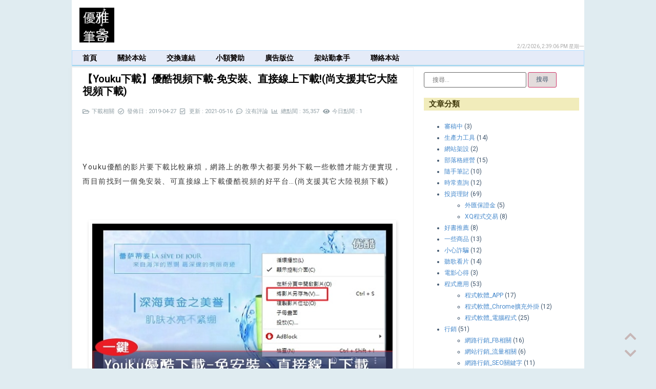

--- FILE ---
content_type: text/html; charset=UTF-8
request_url: https://0800happy.com/10349/
body_size: 46653
content:
<!doctype html><html lang="zh-TW"><head><meta charset="UTF-8"><link rel="preconnect" href="https://fonts.gstatic.com/" crossorigin /><script src="[data-uri]" defer></script><script data-optimized="1" src="https://0800happy.com/wp-content/plugins/litespeed-cache/assets/js/webfontloader.min.js" defer></script> <meta name="viewport" content="width=device-width, initial-scale=1"><link rel="profile" href="https://gmpg.org/xfn/11"><title>【Youku下載】優酷視頻下載&#x2d;免安裝、直接線上下載!(尚支援其它大陸視頻下載) &#x2d; 優雅筆寄</title><style>img:is([sizes="auto" i], [sizes^="auto," i]) { contain-intrinsic-size: 3000px 1500px }</style><meta name="robots" content="max-snippet:-1,max-image-preview:large,max-video-preview:-1" /><link rel="canonical" href="https://0800happy.com/10349/" /><meta name="description" content="Youku優酷的影片要下載比較麻煩，網路上的教學大都要另外下載一些軟體才能方便實現，而目前找到一個免安裝、可直接線上下載優酷視頻的好平台&hellip;" /><meta property="og:type" content="article" /><meta property="og:locale" content="zh_TW" /><meta property="og:site_name" content="優雅筆寄" /><meta property="og:title" content="【Youku下載】優酷視頻下載&#x2d;免安裝、直接線上下載!(尚支援其它大陸視頻下載)" /><meta property="og:description" content="Youku優酷的影片要下載比較麻煩，網路上的教學大都要另外下載一些軟體才能方便實現，而目前找到一個免安裝、可直接線上下載優酷視頻的好平台&hellip;(尚支援其它大陸視頻下載)&#8230;" /><meta property="og:url" content="https://0800happy.com/10349/" /><meta property="og:image" content="https://0800happy.com/wp-content/uploads/190427【Youku下載】優酷視頻下載-免安裝、直接線上下載-SP2.jpg" /><meta property="og:image:width" content="600" /><meta property="og:image:height" content="315" /><meta property="og:image:alt" content="【Youku下載】優酷視頻下載-免安裝、直接線上下載!(尚支援其它大陸視頻下載)-1" /><meta property="article:published_time" content="2019-04-27T09:41:14+00:00" /><meta property="article:modified_time" content="2021-05-16T09:44:35+00:00" /><meta name="twitter:card" content="summary_large_image" /><meta name="twitter:title" content="【Youku下載】優酷視頻下載&#x2d;免安裝、直接線上下載!(尚支援其它大陸視頻下載)" /><meta name="twitter:description" content="Youku優酷的影片要下載比較麻煩，網路上的教學大都要另外下載一些軟體才能方便實現，而目前找到一個免安裝、可直接線上下載優酷視頻的好平台&hellip;(尚支援其它大陸視頻下載)&#8230;" /><meta name="twitter:image" content="https://0800happy.com/wp-content/uploads/190427【Youku下載】優酷視頻下載-免安裝、直接線上下載-SP2.jpg" /><meta name="twitter:image:alt" content="【Youku下載】優酷視頻下載-免安裝、直接線上下載!(尚支援其它大陸視頻下載)-1" /> <script type="application/ld+json">{"@context":"https://schema.org","@graph":[{"@type":"WebSite","@id":"https://0800happy.com/#/schema/WebSite","url":"https://0800happy.com/","name":"優雅筆寄","description":"記錄一些行銷、投資理財、電腦筆記、生活大小事、及個人評論的網站，也接簡單型的業配、出租部落格閒置的廣告版位。","inLanguage":"zh-TW","potentialAction":{"@type":"SearchAction","target":{"@type":"EntryPoint","urlTemplate":"https://0800happy.com/search/{search_term_string}/"},"query-input":"required name=search_term_string"},"publisher":{"@type":"Organization","@id":"https://0800happy.com/#/schema/Organization","name":"優雅筆寄","url":"https://0800happy.com/","logo":{"@type":"ImageObject","url":"https://0800happy.com/wp-content/uploads/cropped-logo-優雅筆寄4-1.jpg","contentUrl":"https://0800happy.com/wp-content/uploads/cropped-logo-優雅筆寄4-1.jpg","width":512,"height":512}}},{"@type":"WebPage","@id":"https://0800happy.com/10349/","url":"https://0800happy.com/10349/","name":"【Youku下載】優酷視頻下載&#x2d;免安裝、直接線上下載!(尚支援其它大陸視頻下載) &#x2d; 優雅筆寄","description":"Youku優酷的影片要下載比較麻煩，網路上的教學大都要另外下載一些軟體才能方便實現，而目前找到一個免安裝、可直接線上下載優酷視頻的好平台&hellip;","inLanguage":"zh-TW","isPartOf":{"@id":"https://0800happy.com/#/schema/WebSite"},"breadcrumb":{"@type":"BreadcrumbList","@id":"https://0800happy.com/#/schema/BreadcrumbList","itemListElement":[{"@type":"ListItem","position":1,"item":"https://0800happy.com/","name":"優雅筆寄"},{"@type":"ListItem","position":2,"item":"https://0800happy.com/category/%e4%b8%8b%e8%bc%89%e7%9b%b8%e9%97%9c/","name":"分類: 下載相關"},{"@type":"ListItem","position":3,"name":"【Youku下載】優酷視頻下載&#x2d;免安裝、直接線上下載!(尚支援其它大陸視頻下載)"}]},"potentialAction":{"@type":"ReadAction","target":"https://0800happy.com/10349/"},"datePublished":"2019-04-27T09:41:14+00:00","dateModified":"2021-05-16T09:44:35+00:00","author":{"@type":"Person","@id":"https://0800happy.com/#/schema/Person/b84fb9ce9d15f33a4f920917710f4adc","name":"今晚有風"}}]}</script> <link rel="alternate" type="application/rss+xml" title="訂閱《優雅筆寄》&raquo; 資訊提供" href="https://0800happy.com/feed/" /><link rel="alternate" type="application/rss+xml" title="訂閱《優雅筆寄》&raquo; 留言的資訊提供" href="https://0800happy.com/comments/feed/" /><link rel="alternate" type="application/rss+xml" title="訂閱《優雅筆寄 》&raquo;〈【Youku下載】優酷視頻下載-免安裝、直接線上下載!(尚支援其它大陸視頻下載)〉留言的資訊提供" href="https://0800happy.com/10349/feed/" /> <script data-optimized="1" src="[data-uri]" defer></script> <style id='wp-emoji-styles-inline-css'>img.wp-smiley, img.emoji {
		display: inline !important;
		border: none !important;
		box-shadow: none !important;
		height: 1em !important;
		width: 1em !important;
		margin: 0 0.07em !important;
		vertical-align: -0.1em !important;
		background: none !important;
		padding: 0 !important;
	}</style><link rel='stylesheet' id='wp-block-library-css' href='https://0800happy.com/wp-includes/css/dist/block-library/style.min.css?ver=6.8.3' media='all' /><style id='classic-theme-styles-inline-css'>/*! This file is auto-generated */
.wp-block-button__link{color:#fff;background-color:#32373c;border-radius:9999px;box-shadow:none;text-decoration:none;padding:calc(.667em + 2px) calc(1.333em + 2px);font-size:1.125em}.wp-block-file__button{background:#32373c;color:#fff;text-decoration:none}</style><style id='global-styles-inline-css'>:root{--wp--preset--aspect-ratio--square: 1;--wp--preset--aspect-ratio--4-3: 4/3;--wp--preset--aspect-ratio--3-4: 3/4;--wp--preset--aspect-ratio--3-2: 3/2;--wp--preset--aspect-ratio--2-3: 2/3;--wp--preset--aspect-ratio--16-9: 16/9;--wp--preset--aspect-ratio--9-16: 9/16;--wp--preset--color--black: #000000;--wp--preset--color--cyan-bluish-gray: #abb8c3;--wp--preset--color--white: #ffffff;--wp--preset--color--pale-pink: #f78da7;--wp--preset--color--vivid-red: #cf2e2e;--wp--preset--color--luminous-vivid-orange: #ff6900;--wp--preset--color--luminous-vivid-amber: #fcb900;--wp--preset--color--light-green-cyan: #7bdcb5;--wp--preset--color--vivid-green-cyan: #00d084;--wp--preset--color--pale-cyan-blue: #8ed1fc;--wp--preset--color--vivid-cyan-blue: #0693e3;--wp--preset--color--vivid-purple: #9b51e0;--wp--preset--gradient--vivid-cyan-blue-to-vivid-purple: linear-gradient(135deg,rgba(6,147,227,1) 0%,rgb(155,81,224) 100%);--wp--preset--gradient--light-green-cyan-to-vivid-green-cyan: linear-gradient(135deg,rgb(122,220,180) 0%,rgb(0,208,130) 100%);--wp--preset--gradient--luminous-vivid-amber-to-luminous-vivid-orange: linear-gradient(135deg,rgba(252,185,0,1) 0%,rgba(255,105,0,1) 100%);--wp--preset--gradient--luminous-vivid-orange-to-vivid-red: linear-gradient(135deg,rgba(255,105,0,1) 0%,rgb(207,46,46) 100%);--wp--preset--gradient--very-light-gray-to-cyan-bluish-gray: linear-gradient(135deg,rgb(238,238,238) 0%,rgb(169,184,195) 100%);--wp--preset--gradient--cool-to-warm-spectrum: linear-gradient(135deg,rgb(74,234,220) 0%,rgb(151,120,209) 20%,rgb(207,42,186) 40%,rgb(238,44,130) 60%,rgb(251,105,98) 80%,rgb(254,248,76) 100%);--wp--preset--gradient--blush-light-purple: linear-gradient(135deg,rgb(255,206,236) 0%,rgb(152,150,240) 100%);--wp--preset--gradient--blush-bordeaux: linear-gradient(135deg,rgb(254,205,165) 0%,rgb(254,45,45) 50%,rgb(107,0,62) 100%);--wp--preset--gradient--luminous-dusk: linear-gradient(135deg,rgb(255,203,112) 0%,rgb(199,81,192) 50%,rgb(65,88,208) 100%);--wp--preset--gradient--pale-ocean: linear-gradient(135deg,rgb(255,245,203) 0%,rgb(182,227,212) 50%,rgb(51,167,181) 100%);--wp--preset--gradient--electric-grass: linear-gradient(135deg,rgb(202,248,128) 0%,rgb(113,206,126) 100%);--wp--preset--gradient--midnight: linear-gradient(135deg,rgb(2,3,129) 0%,rgb(40,116,252) 100%);--wp--preset--font-size--small: 13px;--wp--preset--font-size--medium: 20px;--wp--preset--font-size--large: 36px;--wp--preset--font-size--x-large: 42px;--wp--preset--spacing--20: 0.44rem;--wp--preset--spacing--30: 0.67rem;--wp--preset--spacing--40: 1rem;--wp--preset--spacing--50: 1.5rem;--wp--preset--spacing--60: 2.25rem;--wp--preset--spacing--70: 3.38rem;--wp--preset--spacing--80: 5.06rem;--wp--preset--shadow--natural: 6px 6px 9px rgba(0, 0, 0, 0.2);--wp--preset--shadow--deep: 12px 12px 50px rgba(0, 0, 0, 0.4);--wp--preset--shadow--sharp: 6px 6px 0px rgba(0, 0, 0, 0.2);--wp--preset--shadow--outlined: 6px 6px 0px -3px rgba(255, 255, 255, 1), 6px 6px rgba(0, 0, 0, 1);--wp--preset--shadow--crisp: 6px 6px 0px rgba(0, 0, 0, 1);}:where(.is-layout-flex){gap: 0.5em;}:where(.is-layout-grid){gap: 0.5em;}body .is-layout-flex{display: flex;}.is-layout-flex{flex-wrap: wrap;align-items: center;}.is-layout-flex > :is(*, div){margin: 0;}body .is-layout-grid{display: grid;}.is-layout-grid > :is(*, div){margin: 0;}:where(.wp-block-columns.is-layout-flex){gap: 2em;}:where(.wp-block-columns.is-layout-grid){gap: 2em;}:where(.wp-block-post-template.is-layout-flex){gap: 1.25em;}:where(.wp-block-post-template.is-layout-grid){gap: 1.25em;}.has-black-color{color: var(--wp--preset--color--black) !important;}.has-cyan-bluish-gray-color{color: var(--wp--preset--color--cyan-bluish-gray) !important;}.has-white-color{color: var(--wp--preset--color--white) !important;}.has-pale-pink-color{color: var(--wp--preset--color--pale-pink) !important;}.has-vivid-red-color{color: var(--wp--preset--color--vivid-red) !important;}.has-luminous-vivid-orange-color{color: var(--wp--preset--color--luminous-vivid-orange) !important;}.has-luminous-vivid-amber-color{color: var(--wp--preset--color--luminous-vivid-amber) !important;}.has-light-green-cyan-color{color: var(--wp--preset--color--light-green-cyan) !important;}.has-vivid-green-cyan-color{color: var(--wp--preset--color--vivid-green-cyan) !important;}.has-pale-cyan-blue-color{color: var(--wp--preset--color--pale-cyan-blue) !important;}.has-vivid-cyan-blue-color{color: var(--wp--preset--color--vivid-cyan-blue) !important;}.has-vivid-purple-color{color: var(--wp--preset--color--vivid-purple) !important;}.has-black-background-color{background-color: var(--wp--preset--color--black) !important;}.has-cyan-bluish-gray-background-color{background-color: var(--wp--preset--color--cyan-bluish-gray) !important;}.has-white-background-color{background-color: var(--wp--preset--color--white) !important;}.has-pale-pink-background-color{background-color: var(--wp--preset--color--pale-pink) !important;}.has-vivid-red-background-color{background-color: var(--wp--preset--color--vivid-red) !important;}.has-luminous-vivid-orange-background-color{background-color: var(--wp--preset--color--luminous-vivid-orange) !important;}.has-luminous-vivid-amber-background-color{background-color: var(--wp--preset--color--luminous-vivid-amber) !important;}.has-light-green-cyan-background-color{background-color: var(--wp--preset--color--light-green-cyan) !important;}.has-vivid-green-cyan-background-color{background-color: var(--wp--preset--color--vivid-green-cyan) !important;}.has-pale-cyan-blue-background-color{background-color: var(--wp--preset--color--pale-cyan-blue) !important;}.has-vivid-cyan-blue-background-color{background-color: var(--wp--preset--color--vivid-cyan-blue) !important;}.has-vivid-purple-background-color{background-color: var(--wp--preset--color--vivid-purple) !important;}.has-black-border-color{border-color: var(--wp--preset--color--black) !important;}.has-cyan-bluish-gray-border-color{border-color: var(--wp--preset--color--cyan-bluish-gray) !important;}.has-white-border-color{border-color: var(--wp--preset--color--white) !important;}.has-pale-pink-border-color{border-color: var(--wp--preset--color--pale-pink) !important;}.has-vivid-red-border-color{border-color: var(--wp--preset--color--vivid-red) !important;}.has-luminous-vivid-orange-border-color{border-color: var(--wp--preset--color--luminous-vivid-orange) !important;}.has-luminous-vivid-amber-border-color{border-color: var(--wp--preset--color--luminous-vivid-amber) !important;}.has-light-green-cyan-border-color{border-color: var(--wp--preset--color--light-green-cyan) !important;}.has-vivid-green-cyan-border-color{border-color: var(--wp--preset--color--vivid-green-cyan) !important;}.has-pale-cyan-blue-border-color{border-color: var(--wp--preset--color--pale-cyan-blue) !important;}.has-vivid-cyan-blue-border-color{border-color: var(--wp--preset--color--vivid-cyan-blue) !important;}.has-vivid-purple-border-color{border-color: var(--wp--preset--color--vivid-purple) !important;}.has-vivid-cyan-blue-to-vivid-purple-gradient-background{background: var(--wp--preset--gradient--vivid-cyan-blue-to-vivid-purple) !important;}.has-light-green-cyan-to-vivid-green-cyan-gradient-background{background: var(--wp--preset--gradient--light-green-cyan-to-vivid-green-cyan) !important;}.has-luminous-vivid-amber-to-luminous-vivid-orange-gradient-background{background: var(--wp--preset--gradient--luminous-vivid-amber-to-luminous-vivid-orange) !important;}.has-luminous-vivid-orange-to-vivid-red-gradient-background{background: var(--wp--preset--gradient--luminous-vivid-orange-to-vivid-red) !important;}.has-very-light-gray-to-cyan-bluish-gray-gradient-background{background: var(--wp--preset--gradient--very-light-gray-to-cyan-bluish-gray) !important;}.has-cool-to-warm-spectrum-gradient-background{background: var(--wp--preset--gradient--cool-to-warm-spectrum) !important;}.has-blush-light-purple-gradient-background{background: var(--wp--preset--gradient--blush-light-purple) !important;}.has-blush-bordeaux-gradient-background{background: var(--wp--preset--gradient--blush-bordeaux) !important;}.has-luminous-dusk-gradient-background{background: var(--wp--preset--gradient--luminous-dusk) !important;}.has-pale-ocean-gradient-background{background: var(--wp--preset--gradient--pale-ocean) !important;}.has-electric-grass-gradient-background{background: var(--wp--preset--gradient--electric-grass) !important;}.has-midnight-gradient-background{background: var(--wp--preset--gradient--midnight) !important;}.has-small-font-size{font-size: var(--wp--preset--font-size--small) !important;}.has-medium-font-size{font-size: var(--wp--preset--font-size--medium) !important;}.has-large-font-size{font-size: var(--wp--preset--font-size--large) !important;}.has-x-large-font-size{font-size: var(--wp--preset--font-size--x-large) !important;}
:where(.wp-block-post-template.is-layout-flex){gap: 1.25em;}:where(.wp-block-post-template.is-layout-grid){gap: 1.25em;}
:where(.wp-block-columns.is-layout-flex){gap: 2em;}:where(.wp-block-columns.is-layout-grid){gap: 2em;}
:root :where(.wp-block-pullquote){font-size: 1.5em;line-height: 1.6;}</style><link rel='stylesheet' id='wpdm-font-awesome-css' href='https://0800happy.com/wp-content/plugins/download-manager/assets/fontawesome/css/all.min.css?ver=6.8.3' media='all' /><link rel='stylesheet' id='wpdm-frontend-css-css' href='https://0800happy.com/wp-content/plugins/download-manager/assets/bootstrap/css/bootstrap.min.css?ver=6.8.3' media='all' /><link rel='stylesheet' id='wpdm-front-css' href='https://0800happy.com/wp-content/plugins/download-manager/assets/css/front.css?ver=6.8.3' media='all' /><link rel='stylesheet' id='wpa-css-css' href='https://0800happy.com/wp-content/plugins/honeypot/includes/css/wpa.css?ver=2.2.05' media='all' /><style id='plvt-view-transitions-inline-css'>@view-transition { navigation: auto; }
@media (prefers-reduced-motion: no-preference) {::view-transition-group(*) { animation-duration: 0.4s; }}</style><link rel='stylesheet' id='wpdiscuz-frontend-css-css' href='https://0800happy.com/wp-content/plugins/wpdiscuz/themes/default/style.css?ver=7.6.17' media='all' /><style id='wpdiscuz-frontend-css-inline-css'>#wpdcom .wpd-blog-administrator .wpd-comment-label{color:#ffffff;background-color:#dd3333;border:none}#wpdcom .wpd-blog-administrator .wpd-comment-author, #wpdcom .wpd-blog-administrator .wpd-comment-author a{color:#dd3333}#wpdcom.wpd-layout-1 .wpd-comment .wpd-blog-administrator .wpd-avatar img{border-color:#dd3333}#wpdcom.wpd-layout-2 .wpd-comment.wpd-reply .wpd-comment-wrap.wpd-blog-administrator{border-left:3px solid #dd3333}#wpdcom.wpd-layout-2 .wpd-comment .wpd-blog-administrator .wpd-avatar img{border-bottom-color:#dd3333}#wpdcom.wpd-layout-3 .wpd-blog-administrator .wpd-comment-subheader{border-top:1px dashed #dd3333}#wpdcom.wpd-layout-3 .wpd-reply .wpd-blog-administrator .wpd-comment-right{border-left:1px solid #dd3333}#wpdcom .wpd-blog-editor .wpd-comment-label{color:#ffffff;background-color:#00B38F;border:none}#wpdcom .wpd-blog-editor .wpd-comment-author, #wpdcom .wpd-blog-editor .wpd-comment-author a{color:#00B38F}#wpdcom.wpd-layout-1 .wpd-comment .wpd-blog-editor .wpd-avatar img{border-color:#00B38F}#wpdcom.wpd-layout-2 .wpd-comment.wpd-reply .wpd-comment-wrap.wpd-blog-editor{border-left:3px solid #00B38F}#wpdcom.wpd-layout-2 .wpd-comment .wpd-blog-editor .wpd-avatar img{border-bottom-color:#00B38F}#wpdcom.wpd-layout-3 .wpd-blog-editor .wpd-comment-subheader{border-top:1px dashed #00B38F}#wpdcom.wpd-layout-3 .wpd-reply .wpd-blog-editor .wpd-comment-right{border-left:1px solid #00B38F}#wpdcom .wpd-blog-author .wpd-comment-label{color:#ffffff;background-color:#000000;border:none}#wpdcom .wpd-blog-author .wpd-comment-author, #wpdcom .wpd-blog-author .wpd-comment-author a{color:#000000}#wpdcom.wpd-layout-1 .wpd-comment .wpd-blog-author .wpd-avatar img{border-color:#000000}#wpdcom.wpd-layout-2 .wpd-comment .wpd-blog-author .wpd-avatar img{border-bottom-color:#000000}#wpdcom.wpd-layout-3 .wpd-blog-author .wpd-comment-subheader{border-top:1px dashed #000000}#wpdcom.wpd-layout-3 .wpd-reply .wpd-blog-author .wpd-comment-right{border-left:1px solid #000000}#wpdcom .wpd-blog-contributor .wpd-comment-label{color:#ffffff;background-color:#00B38F;border:none}#wpdcom .wpd-blog-contributor .wpd-comment-author, #wpdcom .wpd-blog-contributor .wpd-comment-author a{color:#00B38F}#wpdcom.wpd-layout-1 .wpd-comment .wpd-blog-contributor .wpd-avatar img{border-color:#00B38F}#wpdcom.wpd-layout-2 .wpd-comment .wpd-blog-contributor .wpd-avatar img{border-bottom-color:#00B38F}#wpdcom.wpd-layout-3 .wpd-blog-contributor .wpd-comment-subheader{border-top:1px dashed #00B38F}#wpdcom.wpd-layout-3 .wpd-reply .wpd-blog-contributor .wpd-comment-right{border-left:1px solid #00B38F}#wpdcom .wpd-blog-subscriber .wpd-comment-label{color:#ffffff;background-color:#00B38F;border:none}#wpdcom .wpd-blog-subscriber .wpd-comment-author, #wpdcom .wpd-blog-subscriber .wpd-comment-author a{color:#00B38F}#wpdcom.wpd-layout-2 .wpd-comment .wpd-blog-subscriber .wpd-avatar img{border-bottom-color:#00B38F}#wpdcom.wpd-layout-3 .wpd-blog-subscriber .wpd-comment-subheader{border-top:1px dashed #00B38F}#wpdcom .wpd-blog-aioseo_manager .wpd-comment-label{color:#ffffff;background-color:#00B38F;border:none}#wpdcom .wpd-blog-aioseo_manager .wpd-comment-author, #wpdcom .wpd-blog-aioseo_manager .wpd-comment-author a{color:#00B38F}#wpdcom.wpd-layout-1 .wpd-comment .wpd-blog-aioseo_manager .wpd-avatar img{border-color:#00B38F}#wpdcom.wpd-layout-2 .wpd-comment .wpd-blog-aioseo_manager .wpd-avatar img{border-bottom-color:#00B38F}#wpdcom.wpd-layout-3 .wpd-blog-aioseo_manager .wpd-comment-subheader{border-top:1px dashed #00B38F}#wpdcom.wpd-layout-3 .wpd-reply .wpd-blog-aioseo_manager .wpd-comment-right{border-left:1px solid #00B38F}#wpdcom .wpd-blog-aioseo_editor .wpd-comment-label{color:#ffffff;background-color:#00B38F;border:none}#wpdcom .wpd-blog-aioseo_editor .wpd-comment-author, #wpdcom .wpd-blog-aioseo_editor .wpd-comment-author a{color:#00B38F}#wpdcom.wpd-layout-1 .wpd-comment .wpd-blog-aioseo_editor .wpd-avatar img{border-color:#00B38F}#wpdcom.wpd-layout-2 .wpd-comment .wpd-blog-aioseo_editor .wpd-avatar img{border-bottom-color:#00B38F}#wpdcom.wpd-layout-3 .wpd-blog-aioseo_editor .wpd-comment-subheader{border-top:1px dashed #00B38F}#wpdcom.wpd-layout-3 .wpd-reply .wpd-blog-aioseo_editor .wpd-comment-right{border-left:1px solid #00B38F}#wpdcom .wpd-blog-cp_editor_mr .wpd-comment-label{color:#ffffff;background-color:#00B38F;border:none}#wpdcom .wpd-blog-cp_editor_mr .wpd-comment-author, #wpdcom .wpd-blog-cp_editor_mr .wpd-comment-author a{color:#00B38F}#wpdcom.wpd-layout-1 .wpd-comment .wpd-blog-cp_editor_mr .wpd-avatar img{border-color:#00B38F}#wpdcom.wpd-layout-2 .wpd-comment .wpd-blog-cp_editor_mr .wpd-avatar img{border-bottom-color:#00B38F}#wpdcom.wpd-layout-3 .wpd-blog-cp_editor_mr .wpd-comment-subheader{border-top:1px dashed #00B38F}#wpdcom.wpd-layout-3 .wpd-reply .wpd-blog-cp_editor_mr .wpd-comment-right{border-left:1px solid #00B38F}#wpdcom .wpd-blog-post_author .wpd-comment-label{color:#ffffff;background-color:#00B38F;border:none}#wpdcom .wpd-blog-post_author .wpd-comment-author, #wpdcom .wpd-blog-post_author .wpd-comment-author a{color:#00B38F}#wpdcom .wpd-blog-post_author .wpd-avatar img{border-color:#00B38F}#wpdcom.wpd-layout-1 .wpd-comment .wpd-blog-post_author .wpd-avatar img{border-color:#00B38F}#wpdcom.wpd-layout-2 .wpd-comment.wpd-reply .wpd-comment-wrap.wpd-blog-post_author{border-left:3px solid #00B38F}#wpdcom.wpd-layout-2 .wpd-comment .wpd-blog-post_author .wpd-avatar img{border-bottom-color:#00B38F}#wpdcom.wpd-layout-3 .wpd-blog-post_author .wpd-comment-subheader{border-top:1px dashed #00B38F}#wpdcom.wpd-layout-3 .wpd-reply .wpd-blog-post_author .wpd-comment-right{border-left:1px solid #00B38F}#wpdcom .wpd-blog-guest .wpd-comment-label{color:#ffffff;background-color:#00B38F;border:none}#wpdcom .wpd-blog-guest .wpd-comment-author, #wpdcom .wpd-blog-guest .wpd-comment-author a{color:#00B38F}#wpdcom.wpd-layout-3 .wpd-blog-guest .wpd-comment-subheader{border-top:1px dashed #00B38F}#comments, #respond, .comments-area, #wpdcom{}#wpdcom .ql-editor > *{color:#777777}#wpdcom .ql-editor::before{}#wpdcom .ql-toolbar{border:1px solid #DDDDDD;border-top:none}#wpdcom .ql-container{border:1px solid #DDDDDD;border-bottom:none}#wpdcom .wpd-form-row .wpdiscuz-item input[type="text"], #wpdcom .wpd-form-row .wpdiscuz-item input[type="email"], #wpdcom .wpd-form-row .wpdiscuz-item input[type="url"], #wpdcom .wpd-form-row .wpdiscuz-item input[type="color"], #wpdcom .wpd-form-row .wpdiscuz-item input[type="date"], #wpdcom .wpd-form-row .wpdiscuz-item input[type="datetime"], #wpdcom .wpd-form-row .wpdiscuz-item input[type="datetime-local"], #wpdcom .wpd-form-row .wpdiscuz-item input[type="month"], #wpdcom .wpd-form-row .wpdiscuz-item input[type="number"], #wpdcom .wpd-form-row .wpdiscuz-item input[type="time"], #wpdcom textarea, #wpdcom select{border:1px solid #DDDDDD;color:#777777}#wpdcom .wpd-form-row .wpdiscuz-item textarea{border:1px solid #DDDDDD}#wpdcom input::placeholder, #wpdcom textarea::placeholder, #wpdcom input::-moz-placeholder, #wpdcom textarea::-webkit-input-placeholder{}#wpdcom .wpd-comment-text{color:#777777}#wpdcom .wpd-thread-head .wpd-thread-info{border-bottom:2px solid #000000}#wpdcom .wpd-thread-head .wpd-thread-info.wpd-reviews-tab svg{fill:#000000}#wpdcom .wpd-thread-head .wpdiscuz-user-settings{border-bottom:2px solid #000000}#wpdcom .wpd-thread-head .wpdiscuz-user-settings:hover{color:#000000}#wpdcom .wpd-comment .wpd-follow-link:hover{color:#000000}#wpdcom .wpd-comment-status .wpd-sticky{color:#000000}#wpdcom .wpd-thread-filter .wpdf-active{color:#000000;border-bottom-color:#000000}#wpdcom .wpd-comment-info-bar{border:1px dashed #333333;background:#e6e6e6}#wpdcom .wpd-comment-info-bar .wpd-current-view i{color:#000000}#wpdcom .wpd-filter-view-all:hover{background:#000000}#wpdcom .wpdiscuz-item .wpdiscuz-rating > label{color:#DDDDDD}#wpdcom .wpdiscuz-item .wpdiscuz-rating:not(:checked) > label:hover, .wpdiscuz-rating:not(:checked) > label:hover ~ label{}#wpdcom .wpdiscuz-item .wpdiscuz-rating > input ~ label:hover, #wpdcom .wpdiscuz-item .wpdiscuz-rating > input:not(:checked) ~ label:hover ~ label, #wpdcom .wpdiscuz-item .wpdiscuz-rating > input:not(:checked) ~ label:hover ~ label{color:#FFED85}#wpdcom .wpdiscuz-item .wpdiscuz-rating > input:checked ~ label:hover, #wpdcom .wpdiscuz-item .wpdiscuz-rating > input:checked ~ label:hover, #wpdcom .wpdiscuz-item .wpdiscuz-rating > label:hover ~ input:checked ~ label, #wpdcom .wpdiscuz-item .wpdiscuz-rating > input:checked + label:hover ~ label, #wpdcom .wpdiscuz-item .wpdiscuz-rating > input:checked ~ label:hover ~ label, .wpd-custom-field .wcf-active-star, #wpdcom .wpdiscuz-item .wpdiscuz-rating > input:checked ~ label{color:#FFD700}#wpd-post-rating .wpd-rating-wrap .wpd-rating-stars svg .wpd-star{fill:#DDDDDD}#wpd-post-rating .wpd-rating-wrap .wpd-rating-stars svg .wpd-active{fill:#FFD700}#wpd-post-rating .wpd-rating-wrap .wpd-rate-starts svg .wpd-star{fill:#DDDDDD}#wpd-post-rating .wpd-rating-wrap .wpd-rate-starts:hover svg .wpd-star{fill:#FFED85}#wpd-post-rating.wpd-not-rated .wpd-rating-wrap .wpd-rate-starts svg:hover ~ svg .wpd-star{fill:#DDDDDD}.wpdiscuz-post-rating-wrap .wpd-rating .wpd-rating-wrap .wpd-rating-stars svg .wpd-star{fill:#DDDDDD}.wpdiscuz-post-rating-wrap .wpd-rating .wpd-rating-wrap .wpd-rating-stars svg .wpd-active{fill:#FFD700}#wpdcom .wpd-comment .wpd-follow-active{color:#ff7a00}#wpdcom .page-numbers{color:#555;border:#555 1px solid}#wpdcom span.current{background:#555}#wpdcom.wpd-layout-1 .wpd-new-loaded-comment > .wpd-comment-wrap > .wpd-comment-right{background:#FFFAD6}#wpdcom.wpd-layout-2 .wpd-new-loaded-comment.wpd-comment > .wpd-comment-wrap > .wpd-comment-right{background:#FFFAD6}#wpdcom.wpd-layout-2 .wpd-new-loaded-comment.wpd-comment.wpd-reply > .wpd-comment-wrap > .wpd-comment-right{background:transparent}#wpdcom.wpd-layout-2 .wpd-new-loaded-comment.wpd-comment.wpd-reply > .wpd-comment-wrap{background:#FFFAD6}#wpdcom.wpd-layout-3 .wpd-new-loaded-comment.wpd-comment > .wpd-comment-wrap > .wpd-comment-right{background:#FFFAD6}#wpdcom .wpd-follow:hover i, #wpdcom .wpd-unfollow:hover i, #wpdcom .wpd-comment .wpd-follow-active:hover i{color:#000000}#wpdcom .wpdiscuz-readmore{cursor:pointer;color:#000000}.wpd-custom-field .wcf-pasiv-star, #wpcomm .wpdiscuz-item .wpdiscuz-rating > label{color:#DDDDDD}.wpd-wrapper .wpd-list-item.wpd-active{border-top:3px solid #000000}#wpdcom.wpd-layout-2 .wpd-comment.wpd-reply.wpd-unapproved-comment .wpd-comment-wrap{border-left:3px solid #FFFAD6}#wpdcom.wpd-layout-3 .wpd-comment.wpd-reply.wpd-unapproved-comment .wpd-comment-right{border-left:1px solid #FFFAD6}#wpdcom .wpd-prim-button{background-color:#07B290;color:#FFFFFF}#wpdcom .wpd_label__check i.wpdicon-on{color:#07B290;border:1px solid #83d9c8}#wpd-bubble-wrapper #wpd-bubble-all-comments-count{color:#515151}#wpd-bubble-wrapper > div{background-color:#515151}#wpd-bubble-wrapper > #wpd-bubble #wpd-bubble-add-message{background-color:#515151}#wpd-bubble-wrapper > #wpd-bubble #wpd-bubble-add-message::before{border-left-color:#515151;border-right-color:#515151}#wpd-bubble-wrapper.wpd-right-corner > #wpd-bubble #wpd-bubble-add-message::before{border-left-color:#515151;border-right-color:#515151}.wpd-inline-icon-wrapper path.wpd-inline-icon-first{fill:#1DB99A}.wpd-inline-icon-count{background-color:#1DB99A}.wpd-inline-icon-count::before{border-right-color:#1DB99A}.wpd-inline-form-wrapper::before{border-bottom-color:#1DB99A}.wpd-inline-form-question{background-color:#1DB99A}.wpd-inline-form{background-color:#1DB99A}.wpd-last-inline-comments-wrapper{border-color:#1DB99A}.wpd-last-inline-comments-wrapper::before{border-bottom-color:#1DB99A}.wpd-last-inline-comments-wrapper .wpd-view-all-inline-comments{background:#1DB99A}.wpd-last-inline-comments-wrapper .wpd-view-all-inline-comments:hover,.wpd-last-inline-comments-wrapper .wpd-view-all-inline-comments:active,.wpd-last-inline-comments-wrapper .wpd-view-all-inline-comments:focus{background-color:#1DB99A}#wpdcom .ql-snow .ql-tooltip[data-mode="link"]::before{content:"Enter link:"}#wpdcom .ql-snow .ql-tooltip.ql-editing a.ql-action::after{content:"Save"}.comments-area{width:auto}</style><link rel='stylesheet' id='wpdiscuz-fa-css' href='https://0800happy.com/wp-content/plugins/wpdiscuz/assets/third-party/font-awesome-5.13.0/css/fa.min.css?ver=7.6.17' media='all' /><link rel='stylesheet' id='wpdiscuz-combo-css-css' href='https://0800happy.com/wp-content/plugins/wpdiscuz/assets/css/wpdiscuz-combo.min.css?ver=6.8.3' media='all' /><link rel='stylesheet' id='hello-elementor-css' href='https://0800happy.com/wp-content/themes/hello-elementor/style.min.css?ver=3.0.1' media='all' /><link rel='stylesheet' id='hello-elementor-theme-style-css' href='https://0800happy.com/wp-content/themes/hello-elementor/theme.min.css?ver=3.0.1' media='all' /><link rel='stylesheet' id='hello-elementor-header-footer-css' href='https://0800happy.com/wp-content/themes/hello-elementor/header-footer.min.css?ver=3.0.1' media='all' /><link rel='stylesheet' id='elementor-frontend-css' href='https://0800happy.com/wp-content/plugins/elementor/assets/css/frontend.min.css?ver=3.26.3' media='all' /><link rel='stylesheet' id='widget-image-css' href='https://0800happy.com/wp-content/plugins/elementor/assets/css/widget-image.min.css?ver=3.26.3' media='all' /><link rel='stylesheet' id='widget-text-editor-css' href='https://0800happy.com/wp-content/plugins/elementor/assets/css/widget-text-editor.min.css?ver=3.26.3' media='all' /><link rel='stylesheet' id='widget-nav-menu-css' href='https://0800happy.com/wp-content/plugins/elementor-pro/assets/css/widget-nav-menu.min.css?ver=3.26.2' media='all' /><link rel='stylesheet' id='widget-social-css' href='https://0800happy.com/wp-content/plugins/elementor-pro/assets/css/widget-social.min.css?ver=3.26.2' media='all' /><link rel='stylesheet' id='widget-icon-box-css' href='https://0800happy.com/wp-content/plugins/elementor/assets/css/widget-icon-box.min.css?ver=3.26.3' media='all' /><link rel='stylesheet' id='widget-share-buttons-css' href='https://0800happy.com/wp-content/plugins/elementor-pro/assets/css/widget-share-buttons.min.css?ver=3.26.2' media='all' /><link rel='stylesheet' id='e-apple-webkit-css' href='https://0800happy.com/wp-content/plugins/elementor/assets/css/conditionals/apple-webkit.min.css?ver=3.26.3' media='all' /><link rel='stylesheet' id='elementor-icons-shared-0-css' href='https://0800happy.com/wp-content/plugins/elementor/assets/lib/font-awesome/css/fontawesome.min.css?ver=5.15.3' media='all' /><link rel='stylesheet' id='elementor-icons-fa-solid-css' href='https://0800happy.com/wp-content/plugins/elementor/assets/lib/font-awesome/css/solid.min.css?ver=5.15.3' media='all' /><link rel='stylesheet' id='elementor-icons-fa-brands-css' href='https://0800happy.com/wp-content/plugins/elementor/assets/lib/font-awesome/css/brands.min.css?ver=5.15.3' media='all' /><link rel='stylesheet' id='widget-heading-css' href='https://0800happy.com/wp-content/plugins/elementor/assets/css/widget-heading.min.css?ver=3.26.3' media='all' /><link rel='stylesheet' id='widget-post-info-css' href='https://0800happy.com/wp-content/plugins/elementor-pro/assets/css/widget-post-info.min.css?ver=3.26.2' media='all' /><link rel='stylesheet' id='widget-icon-list-css' href='https://0800happy.com/wp-content/plugins/elementor/assets/css/widget-icon-list.min.css?ver=3.26.3' media='all' /><link rel='stylesheet' id='elementor-icons-fa-regular-css' href='https://0800happy.com/wp-content/plugins/elementor/assets/lib/font-awesome/css/regular.min.css?ver=5.15.3' media='all' /><link rel='stylesheet' id='widget-menu-anchor-css' href='https://0800happy.com/wp-content/plugins/elementor/assets/css/widget-menu-anchor.min.css?ver=3.26.3' media='all' /><link rel='stylesheet' id='widget-posts-css' href='https://0800happy.com/wp-content/plugins/elementor-pro/assets/css/widget-posts.min.css?ver=3.26.2' media='all' /><link rel='stylesheet' id='widget-post-navigation-css' href='https://0800happy.com/wp-content/plugins/elementor-pro/assets/css/widget-post-navigation.min.css?ver=3.26.2' media='all' /><link rel='stylesheet' id='widget-form-css' href='https://0800happy.com/wp-content/plugins/elementor-pro/assets/css/widget-form.min.css?ver=3.26.2' media='all' /><link rel='stylesheet' id='e-popup-css' href='https://0800happy.com/wp-content/plugins/elementor-pro/assets/css/conditionals/popup.min.css?ver=3.26.2' media='all' /><link rel='stylesheet' id='widget-search-form-css' href='https://0800happy.com/wp-content/plugins/elementor-pro/assets/css/widget-search-form.min.css?ver=3.26.2' media='all' /><link rel='stylesheet' id='e-animation-fadeInLeft-css' href='https://0800happy.com/wp-content/plugins/elementor/assets/lib/animations/styles/fadeInLeft.min.css?ver=3.26.3' media='all' /><link rel='stylesheet' id='elementor-icons-css' href='https://0800happy.com/wp-content/plugins/elementor/assets/lib/eicons/css/elementor-icons.min.css?ver=5.34.0' media='all' /><link rel='stylesheet' id='elementor-post-24133-css' href='https://0800happy.com/wp-content/uploads/elementor/css/post-24133.css?ver=1736737101' media='all' /><link rel='stylesheet' id='font-awesome-5-all-css' href='https://0800happy.com/wp-content/plugins/elementor/assets/lib/font-awesome/css/all.min.css?ver=3.26.3' media='all' /><link rel='stylesheet' id='font-awesome-4-shim-css' href='https://0800happy.com/wp-content/plugins/elementor/assets/lib/font-awesome/css/v4-shims.min.css?ver=3.26.3' media='all' /><link rel='stylesheet' id='elementor-post-26463-css' href='https://0800happy.com/wp-content/uploads/elementor/css/post-26463.css?ver=1736737101' media='all' /><link rel='stylesheet' id='elementor-post-26438-css' href='https://0800happy.com/wp-content/uploads/elementor/css/post-26438.css?ver=1736737101' media='all' /><link rel='stylesheet' id='elementor-post-26552-css' href='https://0800happy.com/wp-content/uploads/elementor/css/post-26552.css?ver=1762088106' media='all' /><link rel='stylesheet' id='elementor-post-25320-css' href='https://0800happy.com/wp-content/uploads/elementor/css/post-25320.css?ver=1736737101' media='all' /><link rel='stylesheet' id='elementor-post-18292-css' href='https://0800happy.com/wp-content/uploads/elementor/css/post-18292.css?ver=1736737101' media='all' /><link rel='stylesheet' id='elementor-post-18281-css' href='https://0800happy.com/wp-content/uploads/elementor/css/post-18281.css?ver=1736737101' media='all' /><link rel='stylesheet' id='searchwp-forms-css' href='https://0800happy.com/wp-content/plugins/searchwp-live-ajax-search/assets/styles/frontend/search-forms.css?ver=1.8.1' media='all' /><link rel='stylesheet' id='searchwp-live-search-css' href='https://0800happy.com/wp-content/plugins/searchwp-live-ajax-search/assets/styles/style.css?ver=1.8.1' media='all' /><style id='searchwp-live-search-inline-css'>.searchwp-live-search-result .searchwp-live-search-result--title a {
  font-size: 16px;
}
.searchwp-live-search-result .searchwp-live-search-result--price {
  font-size: 14px;
}
.searchwp-live-search-result .searchwp-live-search-result--add-to-cart .button {
  font-size: 14px;
}</style><link rel='stylesheet' id='ecs-styles-css' href='https://0800happy.com/wp-content/plugins/ele-custom-skin/assets/css/ecs-style.css?ver=3.1.9' media='all' /><link rel='stylesheet' id='elementor-post-26511-css' href='https://0800happy.com/wp-content/uploads/elementor/css/post-26511.css?ver=1643928506' media='all' /><link rel='stylesheet' id='decent-comments-widget-css' href='https://0800happy.com/wp-content/plugins/decent-comments/css/decent-comments-widget.css' media='all' /><link rel="preconnect" href="https://fonts.gstatic.com/" crossorigin><script src="https://0800happy.com/wp-includes/js/jquery/jquery.min.js?ver=3.7.1" id="jquery-core-js"></script> <script data-optimized="1" src="https://0800happy.com/wp-content/litespeed/js/a6576d8e076f1030cf0eb699d0913525.js?ver=5bc84" id="jquery-migrate-js" defer data-deferred="1"></script> <script data-optimized="1" src="https://0800happy.com/wp-content/litespeed/js/8beebaef7b425ce3eab51ba4d60a8dd7.js?ver=38a77" id="wpdm-poper-js" defer data-deferred="1"></script> <script data-optimized="1" src="https://0800happy.com/wp-content/litespeed/js/bcd18a710c4d59601df3333d94af93f8.js?ver=1ba5e" id="wpdm-frontend-js-js" defer data-deferred="1"></script> <script data-optimized="1" id="wpdm-frontjs-js-extra" src="[data-uri]" defer></script> <script data-optimized="1" src="https://0800happy.com/wp-content/litespeed/js/5b2e7f2ea76b86a0b77ed923a5cad32c.js?ver=3fe29" id="wpdm-frontjs-js" defer data-deferred="1"></script> <script data-optimized="1" id="plvt-view-transitions-js-after" src="[data-uri]" defer></script> <script data-optimized="1" src="https://0800happy.com/wp-content/litespeed/js/5bde8740a3e95ee682b9f4b5dce01260.js?ver=f6e5d" id="font-awesome-4-shim-js" defer data-deferred="1"></script> <script data-optimized="1" id="ecs_ajax_load-js-extra" src="[data-uri]" defer></script> <script data-optimized="1" src="https://0800happy.com/wp-content/litespeed/js/3fc8487184d2ebe40571f815124af75f.js?ver=b1825" id="ecs_ajax_load-js" defer data-deferred="1"></script> <script data-optimized="1" src="https://0800happy.com/wp-content/litespeed/js/63c3654c748c4195c67025630f260b3d.js?ver=1d999" id="ecs-script-js" defer data-deferred="1"></script> <link rel="https://api.w.org/" href="https://0800happy.com/wp-json/" /><link rel="alternate" title="JSON" type="application/json" href="https://0800happy.com/wp-json/wp/v2/posts/10349" /><link rel="alternate" title="oEmbed (JSON)" type="application/json+oembed" href="https://0800happy.com/wp-json/oembed/1.0/embed?url=https%3A%2F%2F0800happy.com%2F10349%2F" /><link rel="alternate" title="oEmbed (XML)" type="text/xml+oembed" href="https://0800happy.com/wp-json/oembed/1.0/embed?url=https%3A%2F%2F0800happy.com%2F10349%2F&#038;format=xml" /> <script data-optimized="1" type="text/javascript" src="https://0800happy.com/wp-content/litespeed/js/4b82c9ef3404140523b0e892f5e69408.js?ver=69408" defer data-deferred="1"></script><script data-optimized="1" type="text/javascript" src="[data-uri]" defer></script><meta property="og:image" content="https://0800happy.com/wp-content/uploads/190427【Youku下載】優酷視頻下載-免安裝、直接線上下載-SP2.jpg" /><meta property="og:title" content='【Youku下載】優酷視頻下載-免安裝、直接線上下載!(尚支援其它大陸視頻下載)' /><meta property="og:description" content='Youku優酷的影片要下載比較麻煩，網路上的教學大都要另外下載一些軟體才能方便實現，而目前找到一個免安裝、可直接線上下載優酷視頻的好平台...(尚支援其它大陸視頻下載)' /><meta name="twitter:card" content='summary_large_image' /><meta name="twitter:title" content='【Youku下載】優酷視頻下載-免安裝、直接線上下載!(尚支援其它大陸視頻下載)' /><meta name="twitter:description" content='Youku優酷的影片要下載比較麻煩，網路上的教學大都要另外下載一些軟體才能方便實現，而目前找到一個免安裝、可直接線上下載優酷視頻的好平台...(尚支援其它大陸視頻下載)' /><meta name="twitter:image" content="https://0800happy.com/wp-content/uploads/190427【Youku下載】優酷視頻下載-免安裝、直接線上下載-SP2.jpg" /><meta name="google-site-verification" content="vDe9bG6UNHs5zp5nJQUMtOxSmBOtAGS8UaqDb05UZ1k" /> <script type="text/javascript" src="[data-uri]" defer></script>  <script data-optimized="1" type="text/javascript" src="[data-uri]" defer></script> <script data-optimized="1" type="text/javascript" src="https://0800happy.com/wp-content/litespeed/js/6e987b3aa1db52df820b23a8c0103850.js?ver=03850"></script> <noscript><div style="display:inline;">
<img loading="lazy" height="1" width="1" style="border-style:none;" alt="" src="//googleads.g.doubleclick.net/pagead/viewthroughconversion/955392324/?guid=ON&script=0"/></div>
</noscript> <script data-optimized="1" src="[data-uri]" defer></script> <noscript><img loading="lazy" height="1" width="1" style="display:none"
src="https://www.facebook.com/tr?id=1689398338015131&ev=PageView&noscript=1"
/></noscript> <script>jQuery( document ).ready( function( $ ) {
$(window).load(function() {   
  (function(i,s,o,g,r,a,m){i['GoogleAnalyticsObject']=r;i[r]=i[r]||function(){
  (i[r].q=i[r].q||[]).push(arguments)},i[r].l=1*new Date();a=s.createElement(o),
  m=s.getElementsByTagName(o)[0];a.async=1;a.src=g;m.parentNode.insertBefore(a,m)
  })(window,document,'script','https://www.google-analytics.com/analytics.js','ga');

  ga('create', 'UA-63183768-4', 'auto');
  ga('send', 'pageview');
});//end load 
});//end jQ</script>  <script src="https://www.googletagmanager.com/gtag/js?id=G-QM0XPH6N5V" defer data-deferred="1"></script> <script src="[data-uri]" defer></script> <meta name="generator" content="view-transitions 1.1.0"><style>/*純加上框線(虛線)*/
    .dashed{
    padding: 10px;
    border-style: dashed;
    border-width: 2px;
    border-color: #6ec1e4;
    border-radius: 4px;
        }</style><style>/*純加上框線*/
	.solid{
    padding: 10px;
    border-style: solid;
    border-width: 1px 2px 4px 1px;
    border-color: #6ec1e4;
    border-radius: 6px;
}</style><style>/*字句加上方框*/
	.mark1{
	border: 1px solid #13aff0;
	padding: 2px;
	border-radius: 6px;
}</style><style>/*區塊背景色*/
	.box1{
    padding: 10px;
    background: #f1f1f1;
    /*font-size: 16px;*/
    border-radius: 4px;
	}</style><style>/*圖片陰影*/
	.elementor-widget-theme-post-content p img,#content li img,figure img{
	-webkit-box-shadow:1px 3px 6px rgba(0,0,0,.15)!important;
    padding:7px;
    background:white;	
	margin-top:20px;
				 }								
	/*贊助*/
	.paytext{
	border: 1px solid #4080ff;
    font-size: 10px;
    font-weight: 400;
    color: #4080ff;
		}	
	h2{
	font-size: 16px;	
	font-weight: bold;
		}
	h3 {
    font-size: 14px;
	font-weight: bold;
	}
		
	strong{
	font-size: 14px;
		}
/************************通用CSS sta*******************************/		
	@font-face {
    font-family: Microsoft JhengHei;
    unicode-range: U+7db0, U+78A7, U+7B75; /* ASCII (碧筵綰) */
    font-style: normal;
    font-weight: normal;
    src: local(Microsoft JhengHei);
    font-display:swap;
}	
	*:not([class*="icon"]):not(i){
	font-family: "Microsoft JhengHei","Noto Serif TC",Arial,,"Microsoft YaHei","Noto Sans TC",sans-serif,"Font Awesome 5 Free";
	}	
	/*主色*/	
	:root {
    --main-color: #3a3a3a;
	--widget-a-color: #4689cc;/*字黑#3f556c;*/
	--content-a-color:  #4689cc;
	--p-color: #333; 
	}
	/*外部a標籤*/
      a[href^="http"] {
         color: #4689cc;
      }  
	/*自動斷行*/
	.line1 a{
	overflow:hidden;
	white-space: nowrap;
	text-overflow: ellipsis;
	display: -webkit-box;
	-webkit-line-clamp: 1;
	-webkit-box-orient: vertical;
	white-space: normal;
	}
	.line2 a{
	overflow:hidden;
	white-space: nowrap;
	text-overflow: ellipsis;
	display: -webkit-box;
	-webkit-line-clamp: 2;
	-webkit-box-orient: vertical;
	white-space: normal;
	}		
	
	/*當側欄滾動時對單一個小工具套用固定*/
	.fixed_single_weiget {
    position: -webkit-sticky;
    position: sticky;
    top: 80px;
    z-index: 1;
	}

	/*整個側欄固定*/
	.blog-sidebar{
	height: 100vh;
	position: sticky;
	top: 5%;
	overflow: auto;
	}	
	/*區塊編輯器照片描述*/	
	.wp-block-image figcaption {
    font-size: 12px;
    color: #d19c9c;
    font-style: unset;
	}	
		
	#post_content ul{
	margin: 20px auto;		
	}
		
/************************通用CSS end*******************************/			
		
/*內建*/
blockquote {
    border-left: 5px solid rgba(0,0,0,.05);
    padding: 20px;
    font-size: 14px;
    font-style: unset;
    margin: 0 0 1.5em;
    position: relative;
	background: #f4f6f8;

}	
blockquote li{
	margin: 5px 0;
}
		    

		
/* 淺灰區塊框起來*/
.single-post .info {
    margin: 5px auto;
    padding: 10px 10px;
    background: #f5f6f7;
    font-size: 14px;
    line-height: 1.5em;
    border-radius: 5px;
    border: solid 1px #ccc;
}



/*純加上框線*/
.addborder-solid{
    padding: 10px;
    border-style: solid;
    border-width: 1px 1px 1px 1px;
    border-color: #6ec1e4;
    border-radius: 10px;
}
/*純加上框線(虛線)*/
.addborder-dashed{
    padding: 10px;
    border-style: dashed;
    border-width: 2px 2px 2px 2px;
    border-color: #6ec1e4;
    border-radius: 10px;
}
/*befor推薦*/
.label-recommend:before {	
	content: "推薦";
	margin-left:5px;
	border-radius:3px;
	padding:0 5px;
	background:#f58c0d;
	}
/*顏色區塊*/
._bg{
    background:#f2f2f2;
    padding: 10px;
}

/*手機版面出現大幅空白*/
#gtx-trans{
			display: none;
		}
/*控制在手機上不顯示*/
.hide-in-phone{display:none}

@media only screen and (min-width:480px) {
      .hide-in-phone { display: block; }
    }	
		
blockquote ol, blockquote ul {
    margin: 0 0 0em 2em!important;
}</style> <script type="application/ld+json">{"@context":"https://schema.org","@type":"BreadcrumbList","itemListElement":[{"@type":"ListItem","position":1,"name":"首頁","item":"https://0800happy.com/"},{"@type":"ListItem","position":2,"name":"下載相關","item":"https://0800happy.com/category/%e4%b8%8b%e8%bc%89%e7%9b%b8%e9%97%9c/"},{"@type":"ListItem","position":3,"name":"【Youku下載】優酷視頻下載-免安裝、直接線上下載!(尚支援其它大陸視頻下載)","item":"https://0800happy.com/10349/"}]}</script><meta name="description" content="Youku優酷的影片要下載比較麻煩，網路上的教學大都要另外下載一些軟體才能方便實現，而目前找到一個免安裝、可直接線上下載優酷視頻的好平台...(尚支援其它大陸視頻下載)"><meta name="generator" content="Elementor 3.26.3; features: additional_custom_breakpoints; settings: css_print_method-external, google_font-enabled, font_display-auto"><style>.e-con.e-parent:nth-of-type(n+4):not(.e-lazyloaded):not(.e-no-lazyload),
				.e-con.e-parent:nth-of-type(n+4):not(.e-lazyloaded):not(.e-no-lazyload) * {
					background-image: none !important;
				}
				@media screen and (max-height: 1024px) {
					.e-con.e-parent:nth-of-type(n+3):not(.e-lazyloaded):not(.e-no-lazyload),
					.e-con.e-parent:nth-of-type(n+3):not(.e-lazyloaded):not(.e-no-lazyload) * {
						background-image: none !important;
					}
				}
				@media screen and (max-height: 640px) {
					.e-con.e-parent:nth-of-type(n+2):not(.e-lazyloaded):not(.e-no-lazyload),
					.e-con.e-parent:nth-of-type(n+2):not(.e-lazyloaded):not(.e-no-lazyload) * {
						background-image: none !important;
					}
				}</style><link rel="icon" href="https://0800happy.com/wp-content/uploads/cropped-logo-優雅筆寄4-1-32x32.jpg" sizes="32x32" /><link rel="icon" href="https://0800happy.com/wp-content/uploads/cropped-logo-優雅筆寄4-1-192x192.jpg" sizes="192x192" /><link rel="apple-touch-icon" href="https://0800happy.com/wp-content/uploads/cropped-logo-優雅筆寄4-1-180x180.jpg" /><meta name="msapplication-TileImage" content="https://0800happy.com/wp-content/uploads/cropped-logo-優雅筆寄4-1-270x270.jpg" /><meta name="generator" content="WordPress Download Manager 3.2.89" /><style>/* WPDM Link Template Styles */</style><style>:root {
                --color-primary: #4a8eff;
                --color-primary-rgb: 74, 142, 255;
                --color-primary-hover: #5998ff;
                --color-primary-active: #3281ff;
                --color-secondary: #6c757d;
                --color-secondary-rgb: 108, 117, 125;
                --color-secondary-hover: #6c757d;
                --color-secondary-active: #6c757d;
                --color-success: #018e11;
                --color-success-rgb: 1, 142, 17;
                --color-success-hover: #0aad01;
                --color-success-active: #0c8c01;
                --color-info: #2CA8FF;
                --color-info-rgb: 44, 168, 255;
                --color-info-hover: #2CA8FF;
                --color-info-active: #2CA8FF;
                --color-warning: #FFB236;
                --color-warning-rgb: 255, 178, 54;
                --color-warning-hover: #FFB236;
                --color-warning-active: #FFB236;
                --color-danger: #ff5062;
                --color-danger-rgb: 255, 80, 98;
                --color-danger-hover: #ff5062;
                --color-danger-active: #ff5062;
                --color-green: #30b570;
                --color-blue: #0073ff;
                --color-purple: #8557D3;
                --color-red: #ff5062;
                --color-muted: rgba(69, 89, 122, 0.6);
                --wpdm-font: "Rubik", -apple-system, BlinkMacSystemFont, "Segoe UI", Roboto, Helvetica, Arial, sans-serif, "Apple Color Emoji", "Segoe UI Emoji", "Segoe UI Symbol";
            }

            .wpdm-download-link.btn.btn-primary {
                border-radius: 4px;
            }</style></head><body class="wp-singular post-template-default single single-post postid-10349 single-format-standard wp-custom-logo wp-theme-hello-elementor elementor-default elementor-template-full-width elementor-kit-24133 elementor-page-26552"><a class="skip-link screen-reader-text" href="#content">跳至主要內容</a><div data-elementor-type="header" data-elementor-id="26463" class="elementor elementor-26463 elementor-location-header" data-elementor-post-type="elementor_library"><section class="elementor-section elementor-top-section elementor-element elementor-element-d8e5bd6 elementor-hidden-mobile elementor-section-boxed elementor-section-height-default elementor-section-height-default" data-id="d8e5bd6" data-element_type="section" data-settings="{&quot;sticky&quot;:&quot;top&quot;,&quot;sticky_on&quot;:[&quot;desktop&quot;,&quot;tablet&quot;,&quot;mobile&quot;],&quot;sticky_offset&quot;:0,&quot;sticky_effects_offset&quot;:0,&quot;sticky_anchor_link_offset&quot;:0}"><div class="elementor-container elementor-column-gap-no"><div class="elementor-column elementor-col-100 elementor-top-column elementor-element elementor-element-d0c6c74" data-id="d0c6c74" data-element_type="column" data-settings="{&quot;background_background&quot;:&quot;classic&quot;}"><div class="elementor-widget-wrap elementor-element-populated"><section class="elementor-section elementor-inner-section elementor-element elementor-element-1f9a2a2 elementor-section-boxed elementor-section-height-default elementor-section-height-default" data-id="1f9a2a2" data-element_type="section"><div class="elementor-container elementor-column-gap-no"><div class="elementor-column elementor-col-50 elementor-inner-column elementor-element elementor-element-9eac4aa" data-id="9eac4aa" data-element_type="column"><div class="elementor-widget-wrap elementor-element-populated"><div class="elementor-element elementor-element-c78206e elementor-widget elementor-widget-theme-site-logo elementor-widget-image" data-id="c78206e" data-element_type="widget" data-widget_type="theme-site-logo.default"><div class="elementor-widget-container">
<a href="https://0800happy.com">
<img loading="lazy" width="512" height="512" src="https://0800happy.com/wp-content/uploads/cropped-logo-優雅筆寄4-1.jpg" class="attachment-full size-full wp-image-18904" alt="" srcset="https://0800happy.com/wp-content/uploads/cropped-logo-優雅筆寄4-1.jpg 512w, https://0800happy.com/wp-content/uploads/cropped-logo-優雅筆寄4-1-250x250.jpg 250w, https://0800happy.com/wp-content/uploads/cropped-logo-優雅筆寄4-1-270x270.jpg 270w, https://0800happy.com/wp-content/uploads/cropped-logo-優雅筆寄4-1-192x192.jpg 192w, https://0800happy.com/wp-content/uploads/cropped-logo-優雅筆寄4-1-180x180.jpg 180w, https://0800happy.com/wp-content/uploads/cropped-logo-優雅筆寄4-1-32x32.jpg 32w" sizes="(max-width: 512px) 100vw, 512px" />				</a></div></div></div></div><div class="elementor-column elementor-col-50 elementor-inner-column elementor-element elementor-element-15eb312" data-id="15eb312" data-element_type="column"><div class="elementor-widget-wrap elementor-element-populated"><div class="elementor-element elementor-element-0158a86 elementor-widget elementor-widget-text-editor" data-id="0158a86" data-element_type="widget" data-widget_type="text-editor.default"><div class="elementor-widget-container">
<span id="nowtime">當前時間</span> <script data-optimized="1" src="[data-uri]" defer></script> </div></div></div></div></div></section><section class="elementor-section elementor-inner-section elementor-element elementor-element-36a87db elementor-section-boxed elementor-section-height-default elementor-section-height-default" data-id="36a87db" data-element_type="section"><div class="elementor-container elementor-column-gap-no"><div class="elementor-column elementor-col-100 elementor-inner-column elementor-element elementor-element-3cffe86" data-id="3cffe86" data-element_type="column"><div class="elementor-widget-wrap elementor-element-populated"><div class="elementor-element elementor-element-5aded9f elementor-nav-menu__align-start elementor-nav-menu--dropdown-mobile elementor-nav-menu__text-align-aside elementor-nav-menu--toggle elementor-nav-menu--burger elementor-widget elementor-widget-nav-menu" data-id="5aded9f" data-element_type="widget" data-settings="{&quot;sticky&quot;:&quot;top&quot;,&quot;layout&quot;:&quot;horizontal&quot;,&quot;submenu_icon&quot;:{&quot;value&quot;:&quot;&lt;i class=\&quot;fas fa-caret-down\&quot;&gt;&lt;\/i&gt;&quot;,&quot;library&quot;:&quot;fa-solid&quot;},&quot;toggle&quot;:&quot;burger&quot;,&quot;sticky_on&quot;:[&quot;desktop&quot;,&quot;tablet&quot;,&quot;mobile&quot;],&quot;sticky_offset&quot;:0,&quot;sticky_effects_offset&quot;:0,&quot;sticky_anchor_link_offset&quot;:0}" data-widget_type="nav-menu.default"><div class="elementor-widget-container"><nav aria-label="選單" class="elementor-nav-menu--main elementor-nav-menu__container elementor-nav-menu--layout-horizontal e--pointer-underline e--animation-fade"><ul id="menu-1-5aded9f" class="elementor-nav-menu"><li class="menu-item menu-item-type-custom menu-item-object-custom menu-item-home menu-item-14824"><a href="https://0800happy.com/" class="elementor-item">首頁</a></li><li class="menu-item menu-item-type-post_type menu-item-object-page menu-item-14855"><a href="https://0800happy.com/aboutme/" class="elementor-item">關於本站</a></li><li class="menu-item menu-item-type-post_type menu-item-object-page menu-item-14837"><a href="https://0800happy.com/exchange-link/" class="elementor-item">交換連結</a></li><li class="fm_pay menu-item menu-item-type-custom menu-item-object-custom menu-item-19078"><a href="#" class="elementor-item elementor-item-anchor">小額贊助</a></li><li class="menu-item menu-item-type-post_type menu-item-object-page menu-item-27620"><a href="https://0800happy.com/paid-ad/" class="elementor-item">廣告版位</a></li><li class="menu-item menu-item-type-custom menu-item-object-custom menu-item-29738"><a target="_blank" href="https://smallway.com.tw/" class="elementor-item">架站勤拿手</a></li><li class="menu-item menu-item-type-post_type menu-item-object-page menu-item-14852"><a href="https://0800happy.com/contact-me/" class="elementor-item">聯絡本站</a></li></ul></nav><div class="elementor-menu-toggle" role="button" tabindex="0" aria-label="選單切換" aria-expanded="false">
<i aria-hidden="true" role="presentation" class="elementor-menu-toggle__icon--open eicon-menu-bar"></i><i aria-hidden="true" role="presentation" class="elementor-menu-toggle__icon--close eicon-close"></i></div><nav class="elementor-nav-menu--dropdown elementor-nav-menu__container" aria-hidden="true"><ul id="menu-2-5aded9f" class="elementor-nav-menu"><li class="menu-item menu-item-type-custom menu-item-object-custom menu-item-home menu-item-14824"><a href="https://0800happy.com/" class="elementor-item" tabindex="-1">首頁</a></li><li class="menu-item menu-item-type-post_type menu-item-object-page menu-item-14855"><a href="https://0800happy.com/aboutme/" class="elementor-item" tabindex="-1">關於本站</a></li><li class="menu-item menu-item-type-post_type menu-item-object-page menu-item-14837"><a href="https://0800happy.com/exchange-link/" class="elementor-item" tabindex="-1">交換連結</a></li><li class="fm_pay menu-item menu-item-type-custom menu-item-object-custom menu-item-19078"><a href="#" class="elementor-item elementor-item-anchor" tabindex="-1">小額贊助</a></li><li class="menu-item menu-item-type-post_type menu-item-object-page menu-item-27620"><a href="https://0800happy.com/paid-ad/" class="elementor-item" tabindex="-1">廣告版位</a></li><li class="menu-item menu-item-type-custom menu-item-object-custom menu-item-29738"><a target="_blank" href="https://smallway.com.tw/" class="elementor-item" tabindex="-1">架站勤拿手</a></li><li class="menu-item menu-item-type-post_type menu-item-object-page menu-item-14852"><a href="https://0800happy.com/contact-me/" class="elementor-item" tabindex="-1">聯絡本站</a></li></ul></nav></div></div></div></div></div></section></div></div></div></section><section class="elementor-section elementor-top-section elementor-element elementor-element-68043a9 elementor-hidden-desktop elementor-hidden-tablet elementor-section-boxed elementor-section-height-default elementor-section-height-default" data-id="68043a9" data-element_type="section" data-settings="{&quot;sticky&quot;:&quot;top&quot;,&quot;background_background&quot;:&quot;classic&quot;,&quot;sticky_on&quot;:[&quot;desktop&quot;,&quot;tablet&quot;,&quot;mobile&quot;],&quot;sticky_offset&quot;:0,&quot;sticky_effects_offset&quot;:0,&quot;sticky_anchor_link_offset&quot;:0}"><div class="elementor-container elementor-column-gap-narrow"><div class="elementor-column elementor-col-33 elementor-top-column elementor-element elementor-element-1dff78e" data-id="1dff78e" data-element_type="column"><div class="elementor-widget-wrap elementor-element-populated"><div class="elementor-element elementor-element-39e2969 elementor-widget elementor-widget-theme-site-logo elementor-widget-image" data-id="39e2969" data-element_type="widget" data-widget_type="theme-site-logo.default"><div class="elementor-widget-container">
<a href="https://0800happy.com">
<img loading="lazy" width="512" height="512" src="https://0800happy.com/wp-content/uploads/cropped-logo-優雅筆寄4-1.jpg" class="attachment-full size-full wp-image-18904" alt="" srcset="https://0800happy.com/wp-content/uploads/cropped-logo-優雅筆寄4-1.jpg 512w, https://0800happy.com/wp-content/uploads/cropped-logo-優雅筆寄4-1-250x250.jpg 250w, https://0800happy.com/wp-content/uploads/cropped-logo-優雅筆寄4-1-270x270.jpg 270w, https://0800happy.com/wp-content/uploads/cropped-logo-優雅筆寄4-1-192x192.jpg 192w, https://0800happy.com/wp-content/uploads/cropped-logo-優雅筆寄4-1-180x180.jpg 180w, https://0800happy.com/wp-content/uploads/cropped-logo-優雅筆寄4-1-32x32.jpg 32w" sizes="(max-width: 512px) 100vw, 512px" />				</a></div></div></div></div><div class="elementor-column elementor-col-33 elementor-top-column elementor-element elementor-element-e170d78 jcenter0" data-id="e170d78" data-element_type="column"><div class="elementor-widget-wrap elementor-element-populated"><div class="elementor-element elementor-element-90ec2a9 elementor-widget elementor-widget-facebook-button" data-id="90ec2a9" data-element_type="widget" data-widget_type="facebook-button.default"><div class="elementor-widget-container"><div data-layout="button_count" data-colorscheme="light" data-size="small" data-show-faces="false" class="elementor-facebook-widget fb-like" data-href="https://www.facebook.com/0800happycom/" data-share="false" data-action="like"></div></div></div></div></div><div class="elementor-column elementor-col-33 elementor-top-column elementor-element elementor-element-2b37d0b" data-id="2b37d0b" data-element_type="column"><div class="elementor-widget-wrap elementor-element-populated"><div class="elementor-element elementor-element-aabdae2 elementor-widget-mobile__width-auto elementor-view-default elementor-widget elementor-widget-icon" data-id="aabdae2" data-element_type="widget" data-widget_type="icon.default"><div class="elementor-widget-container"><div class="elementor-icon-wrapper">
<a class="elementor-icon" href="#search_form">
<i aria-hidden="true" class="fas fa-search"></i>			</a></div></div></div><div class="elementor-element elementor-element-5c69bfc elementor-nav-menu__align-start elementor-nav-menu--stretch elementor-widget-mobile__width-auto elementor-nav-menu--dropdown-tablet elementor-nav-menu__text-align-aside elementor-nav-menu--toggle elementor-nav-menu--burger elementor-widget elementor-widget-nav-menu" data-id="5c69bfc" data-element_type="widget" data-settings="{&quot;sticky&quot;:&quot;top&quot;,&quot;full_width&quot;:&quot;stretch&quot;,&quot;layout&quot;:&quot;horizontal&quot;,&quot;submenu_icon&quot;:{&quot;value&quot;:&quot;&lt;i class=\&quot;fas fa-caret-down\&quot;&gt;&lt;\/i&gt;&quot;,&quot;library&quot;:&quot;fa-solid&quot;},&quot;toggle&quot;:&quot;burger&quot;,&quot;sticky_on&quot;:[&quot;desktop&quot;,&quot;tablet&quot;,&quot;mobile&quot;],&quot;sticky_offset&quot;:0,&quot;sticky_effects_offset&quot;:0,&quot;sticky_anchor_link_offset&quot;:0}" data-widget_type="nav-menu.default"><div class="elementor-widget-container"><nav aria-label="選單" class="elementor-nav-menu--main elementor-nav-menu__container elementor-nav-menu--layout-horizontal e--pointer-underline e--animation-fade"><ul id="menu-1-5c69bfc" class="elementor-nav-menu"><li class="menu-item menu-item-type-custom menu-item-object-custom menu-item-home menu-item-14824"><a href="https://0800happy.com/" class="elementor-item">首頁</a></li><li class="menu-item menu-item-type-post_type menu-item-object-page menu-item-14855"><a href="https://0800happy.com/aboutme/" class="elementor-item">關於本站</a></li><li class="menu-item menu-item-type-post_type menu-item-object-page menu-item-14837"><a href="https://0800happy.com/exchange-link/" class="elementor-item">交換連結</a></li><li class="fm_pay menu-item menu-item-type-custom menu-item-object-custom menu-item-19078"><a href="#" class="elementor-item elementor-item-anchor">小額贊助</a></li><li class="menu-item menu-item-type-post_type menu-item-object-page menu-item-27620"><a href="https://0800happy.com/paid-ad/" class="elementor-item">廣告版位</a></li><li class="menu-item menu-item-type-custom menu-item-object-custom menu-item-29738"><a target="_blank" href="https://smallway.com.tw/" class="elementor-item">架站勤拿手</a></li><li class="menu-item menu-item-type-post_type menu-item-object-page menu-item-14852"><a href="https://0800happy.com/contact-me/" class="elementor-item">聯絡本站</a></li></ul></nav><div class="elementor-menu-toggle" role="button" tabindex="0" aria-label="選單切換" aria-expanded="false">
<i aria-hidden="true" role="presentation" class="elementor-menu-toggle__icon--open eicon-menu-bar"></i><i aria-hidden="true" role="presentation" class="elementor-menu-toggle__icon--close eicon-close"></i></div><nav class="elementor-nav-menu--dropdown elementor-nav-menu__container" aria-hidden="true"><ul id="menu-2-5c69bfc" class="elementor-nav-menu"><li class="menu-item menu-item-type-custom menu-item-object-custom menu-item-home menu-item-14824"><a href="https://0800happy.com/" class="elementor-item" tabindex="-1">首頁</a></li><li class="menu-item menu-item-type-post_type menu-item-object-page menu-item-14855"><a href="https://0800happy.com/aboutme/" class="elementor-item" tabindex="-1">關於本站</a></li><li class="menu-item menu-item-type-post_type menu-item-object-page menu-item-14837"><a href="https://0800happy.com/exchange-link/" class="elementor-item" tabindex="-1">交換連結</a></li><li class="fm_pay menu-item menu-item-type-custom menu-item-object-custom menu-item-19078"><a href="#" class="elementor-item elementor-item-anchor" tabindex="-1">小額贊助</a></li><li class="menu-item menu-item-type-post_type menu-item-object-page menu-item-27620"><a href="https://0800happy.com/paid-ad/" class="elementor-item" tabindex="-1">廣告版位</a></li><li class="menu-item menu-item-type-custom menu-item-object-custom menu-item-29738"><a target="_blank" href="https://smallway.com.tw/" class="elementor-item" tabindex="-1">架站勤拿手</a></li><li class="menu-item menu-item-type-post_type menu-item-object-page menu-item-14852"><a href="https://0800happy.com/contact-me/" class="elementor-item" tabindex="-1">聯絡本站</a></li></ul></nav></div></div></div></div></div></section></div><div data-elementor-type="single-post" data-elementor-id="26552" class="elementor elementor-26552 elementor-location-single post-10349 post type-post status-publish format-standard has-post-thumbnail hentry category-508" data-elementor-post-type="elementor_library"><section class="elementor-section elementor-top-section elementor-element elementor-element-3060b17 elementor-section-boxed elementor-section-height-default elementor-section-height-default" data-id="3060b17" data-element_type="section" data-settings="{&quot;background_background&quot;:&quot;classic&quot;}"><div class="elementor-container elementor-column-gap-default"><div class="elementor-column elementor-col-66 elementor-top-column elementor-element elementor-element-d4bea5d" data-id="d4bea5d" data-element_type="column" data-settings="{&quot;background_background&quot;:&quot;classic&quot;}"><div class="elementor-widget-wrap elementor-element-populated"><div class="elementor-element elementor-element-b442120 elementor-widget elementor-widget-theme-post-title elementor-page-title elementor-widget-heading" data-id="b442120" data-element_type="widget" data-widget_type="theme-post-title.default"><div class="elementor-widget-container"><h1 class="elementor-heading-title elementor-size-default">【Youku下載】優酷視頻下載-免安裝、直接線上下載!(尚支援其它大陸視頻下載)</h1></div></div><div class="elementor-element elementor-element-1a258fe elementor-widget elementor-widget-post-info" data-id="1a258fe" data-element_type="widget" data-widget_type="post-info.default"><div class="elementor-widget-container"><ul class="elementor-inline-items elementor-icon-list-items elementor-post-info"><li class="elementor-icon-list-item elementor-repeater-item-03ee02a elementor-inline-item">
<span class="elementor-icon-list-icon">
<i aria-hidden="true" class="far fa-folder-open"></i>							</span>
<span class="elementor-icon-list-text elementor-post-info__item elementor-post-info__item--type-custom">
<a href="https://0800happy.com/category/%e4%b8%8b%e8%bc%89%e7%9b%b8%e9%97%9c/" rel="tag">下載相關</a>					</span></li><li class="elementor-icon-list-item elementor-repeater-item-d1a1f42 elementor-inline-item">
<span class="elementor-icon-list-icon">
<i aria-hidden="true" class="far fa-check-circle"></i>							</span>
<span class="elementor-icon-list-text elementor-post-info__item elementor-post-info__item--type-custom">
發佈 : 2021-05-16					</span></li><li class="elementor-icon-list-item elementor-repeater-item-87740a8 elementor-inline-item">
<span class="elementor-icon-list-icon">
<i aria-hidden="true" class="far fa-check-square"></i>							</span>
<span class="elementor-icon-list-text elementor-post-info__item elementor-post-info__item--type-custom">
更新 : 2021-05-16					</span></li><li class="elementor-icon-list-item elementor-repeater-item-9d15553 elementor-inline-item" itemprop="commentCount">
<span class="elementor-icon-list-icon">
<i aria-hidden="true" class="far fa-comment-dots"></i>							</span>
<span class="elementor-icon-list-text elementor-post-info__item elementor-post-info__item--type-comments">
沒有評論					</span></li><li class="elementor-icon-list-item elementor-repeater-item-a81ce3f elementor-inline-item">
<span class="elementor-icon-list-icon">
<i aria-hidden="true" class="far fa-chart-bar"></i>							</span>
<span class="elementor-icon-list-text elementor-post-info__item elementor-post-info__item--type-custom">
總點閱 : 35,357					</span></li><li class="elementor-icon-list-item elementor-repeater-item-f0ec024 elementor-inline-item">
<span class="elementor-icon-list-icon">
<i aria-hidden="true" class="fas fa-eye"></i>							</span>
<span class="elementor-icon-list-text elementor-post-info__item elementor-post-info__item--type-custom">
今日點閱 : 1					</span></li></ul></div></div><div class="elementor-element elementor-element-0198d99 date-p elementor-widget elementor-widget-post-info" data-id="0198d99" data-element_type="widget" data-widget_type="post-info.default"><div class="elementor-widget-container"><ul class="elementor-inline-items elementor-icon-list-items elementor-post-info"><li class="elementor-icon-list-item elementor-repeater-item-d1a1f42 elementor-inline-item">
<span class="elementor-icon-list-icon">
</span>
<span class="elementor-icon-list-text elementor-post-info__item elementor-post-info__item--type-custom">
2019-04-27					</span></li></ul></div></div><div class="elementor-element elementor-element-447bbb6 elementor-widget elementor-widget-html" data-id="447bbb6" data-element_type="widget" data-widget_type="html.default"><div class="elementor-widget-container"> <script data-optimized="1" src="[data-uri]" defer></script> </div></div><div class="elementor-element elementor-element-59131d2 elementor-widget elementor-widget-menu-anchor" data-id="59131d2" data-element_type="widget" data-widget_type="menu-anchor.default"><div class="elementor-widget-container"><div class="elementor-menu-anchor" id="gotop"></div></div></div><section class="elementor-section elementor-inner-section elementor-element elementor-element-f69f5dc elementor-hidden-desktop elementor-hidden-tablet elementor-hidden-mobile elementor-section-boxed elementor-section-height-default elementor-section-height-default" data-id="f69f5dc" data-element_type="section"><div class="elementor-container elementor-column-gap-default"><div class="elementor-column elementor-col-100 elementor-inner-column elementor-element elementor-element-f5cd27e elementor-hidden-mobile" data-id="f5cd27e" data-element_type="column"><div class="elementor-widget-wrap elementor-element-populated"><div class="elementor-element elementor-element-ff052ec 0800happy_ads elementor-widget elementor-widget-html" data-id="ff052ec" data-element_type="widget" data-widget_type="html.default"><div class="elementor-widget-container"> <script async src="https://pagead2.googlesyndication.com/pagead/js/adsbygoogle.js?client=ca-pub-6251972459454635"
     crossorigin="anonymous"></script> 
<ins class="adsbygoogle"
style="display:inline-block;width:300px;height:250px"
data-ad-client="ca-pub-6251972459454635"
data-ad-slot="9950722198"></ins> <script>(adsbygoogle = window.adsbygoogle || []).push({});</script> </div></div></div></div></div></section><div class="elementor-element elementor-element-7691613 elementor-widget elementor-widget-facebook-button" data-id="7691613" data-element_type="widget" data-widget_type="facebook-button.default"><div class="elementor-widget-container"><div data-layout="standard" data-colorscheme="light" data-size="small" data-show-faces="true" class="elementor-facebook-widget fb-like" data-href="https://0800happy.com?p=10349" data-share="true" data-action="like"></div></div></div><div class="elementor-element elementor-element-be0366d elementor-widget elementor-widget-theme-post-content" data-id="be0366d" data-element_type="widget" id="post_content" data-widget_type="theme-post-content.default"><div class="elementor-widget-container"><p>Youku優酷的影片要下載比較麻煩，網路上的教學大都要另外下載一些軟體才能方便實現，而目前找到一個免安裝、可直接線上下載優酷視頻的好平台&#8230;(尚支援其它大陸視頻下載)<span id="more-10349"></span></p><p>&nbsp;</p><p><img post-id="10349" fifu-featured="1" fetchpriority="high" fetchpriority="high" decoding="async" class="size-full wp-image-10356 aligncenter" src="https://0800happy.com/wp-content/uploads/190427【Youku下載】優酷視頻下載-免安裝、直接線上下載-SP2.jpg" alt="【Youku下載】優酷視頻下載-免安裝、直接線上下載!(尚支援其它大陸視頻下載)" title="【Youku下載】優酷視頻下載-免安裝、直接線上下載!(尚支援其它大陸視頻下載)" width="600" height="315" /></p><p>這個平台不只能下載優酷視頻，還能下載其它大陸常見的視頻平台，一定要試試!</p><div id="toc_container" class="no_bullets"><p class="toc_title">索引</p><ul class="toc_list"><li><a href="#i">一、平台網址</a></li><li><a href="#i-2">二、轉換完成後開始下載</a></li><li><a href="#i-3">三、按右鍵存檔</a></li><li><a href="#i-4">※補充:為何崁入優酷視頻到網頁文章中都會白白的沒東西？</a></li></ul></div><h2><span id="i">一、平台網址</span></h2><p>連到下列平台，並複製你的Youku影片網址並貼上。</p><blockquote><ul><li>平台名稱 : parse 视频解析网 video</li><li>平台網址 : <a href="https://www.parsevideo.com/" target="_blank" rel="noopener noreferrer">https://www.parsevideo.com</a></li><li>支援下載的視頻 : <span style="color: #ff0000;">優酷、搜狐、騰訊、芒果TV、嗶哩嗶哩、梨視頻、酷燃視頻、頭條視頻</span></li></ul></blockquote><p><img decoding="async" class="alignnone size-full wp-image-10351" src="https://0800happy.com/wp-content/uploads/190427【Youku下載】優酷視頻下載-免安裝、直接線上下載1.jpg" alt="" width="964" height="214" /></p><h2><span id="i-2">二、轉換完成後開始下載</span></h2><p>如下圖，點擊下載</p><p><img decoding="async" class="alignnone size-medium wp-image-10352" src="https://0800happy.com/wp-content/uploads/190427【Youku下載】優酷視頻下載-免安裝、直接線上下載2.jpg" alt="" width="1207" height="459" /></p><h2><span id="i-3">三、按右鍵存檔</span></h2><p><img loading="lazy" loading="lazy" decoding="async" class="alignnone size-full wp-image-10354" src="https://0800happy.com/wp-content/uploads/190427【Youku下載】優酷視頻下載-免安裝、直接線上下載3.jpg" alt="" width="764" height="559" /></p><hr /><h2><span id="i-4">※補充:為何崁入優酷視頻到網頁文章中都會白白的沒東西？</span></h2><p>真正的原因不是很清楚，但可以提供解決方法，那就是你從優酷複製下來的分享代碼中，把「<span style="font-size: 18pt; color: #ff9900;"><strong>http:</strong></span>」去掉，再貼進網頁文章中，這樣就正常了!</p><p><img loading="lazy" loading="lazy" decoding="async" class="alignnone size-full wp-image-10359" src="https://0800happy.com/wp-content/uploads/190427【Youku下載】優酷視頻下載-免安裝、直接線上下載-補1.jpg" alt="" width="455" height="432" /></p><p>&nbsp;</p><div id="gtx-trans" style="position: absolute; left: -57px; top: 2723.61px;"><div class="gtx-trans-icon"></div></div></div></div><div class="elementor-element elementor-element-b2d44b4 elementor-widget elementor-widget-text-editor" data-id="b2d44b4" data-element_type="widget" data-widget_type="text-editor.default"><div class="elementor-widget-container"> <script async src="https://pagead2.googlesyndication.com/pagead/js/adsbygoogle.js?client=ca-pub-6251972459454635"
     crossorigin="anonymous"></script> 
<ins class="adsbygoogle"
style="display:inline-block;width:250px;height:200px"
data-ad-client="ca-pub-6251972459454635"
data-ad-slot="2554732410"></ins> <script>(adsbygoogle = window.adsbygoogle || []).push({});</script> </div></div><div class="elementor-element elementor-element-dd9c35c elementor-widget elementor-widget-facebook-button" data-id="dd9c35c" data-element_type="widget" data-widget_type="facebook-button.default"><div class="elementor-widget-container"><div data-layout="standard" data-colorscheme="light" data-size="small" data-show-faces="true" class="elementor-facebook-widget fb-like" data-href="https://0800happy.com?p=10349" data-share="true" data-action="like"></div></div></div><section class="elementor-section elementor-inner-section elementor-element elementor-element-259333f facy-recommand elementor-section-boxed elementor-section-height-default elementor-section-height-default" data-id="259333f" data-element_type="section"><div class="elementor-container elementor-column-gap-default"><div class="elementor-column elementor-col-100 elementor-inner-column elementor-element elementor-element-2f5d441" data-id="2f5d441" data-element_type="column"><div class="elementor-widget-wrap elementor-element-populated"><div class="elementor-element elementor-element-b166131 elementor-widget elementor-widget-heading" data-id="b166131" data-element_type="widget" data-widget_type="heading.default"><div class="elementor-widget-container"><div class="elementor-heading-title elementor-size-default">推薦文章</div></div></div><div class="elementor-element elementor-element-d0c97de elementor-grid-1 elementor-posts--thumbnail-none repost elementor-grid-tablet-2 elementor-grid-mobile-1 elementor-widget elementor-widget-posts" data-id="d0c97de" data-element_type="widget" data-settings="{&quot;classic_columns&quot;:&quot;1&quot;,&quot;classic_row_gap&quot;:{&quot;unit&quot;:&quot;px&quot;,&quot;size&quot;:4,&quot;sizes&quot;:[]},&quot;classic_columns_tablet&quot;:&quot;2&quot;,&quot;classic_columns_mobile&quot;:&quot;1&quot;,&quot;classic_row_gap_tablet&quot;:{&quot;unit&quot;:&quot;px&quot;,&quot;size&quot;:&quot;&quot;,&quot;sizes&quot;:[]},&quot;classic_row_gap_mobile&quot;:{&quot;unit&quot;:&quot;px&quot;,&quot;size&quot;:&quot;&quot;,&quot;sizes&quot;:[]}}" data-widget_type="posts.classic"><div class="elementor-widget-container"><div class="elementor-posts-container elementor-posts elementor-posts--skin-classic elementor-grid"><article class="elementor-post elementor-grid-item post-31641 post type-post status-publish format-standard has-post-thumbnail hentry category-508"><div class="elementor-post__text"><h3 class="elementor-post__title">
<a href="https://0800happy.com/31641/" >
如何下載thread上面的影片？貼上網址至此平台即可。			</a></h3></div></article><article class="elementor-post elementor-grid-item post-26196 post type-post status-publish format-standard has-post-thumbnail hentry category-money category-508"><div class="elementor-post__text"><h3 class="elementor-post__title">
<a href="https://0800happy.com/26196/" >
【股市】snipaste翻亞當小程式免費下載(抓漲跌幅滿足點)(含推薦書名)			</a></h3></div></article><article class="elementor-post elementor-grid-item post-13419 post type-post status-publish format-standard has-post-thumbnail hentry category-508 tag-ig"><div class="elementor-post__text"><h3 class="elementor-post__title">
<a href="https://0800happy.com/13419/" >
【影片下載】教你下載IG上的影片 &#8211; 只要滑鼠點6下就可成功!			</a></h3></div></article><article class="elementor-post elementor-grid-item post-13406 post type-post status-publish format-standard has-post-thumbnail hentry category-508 category-46 tag-ig"><div class="elementor-post__text"><h3 class="elementor-post__title">
<a href="https://0800happy.com/13406/" >
【圖片下載】教你下載IG上的原圖 &#8211; 只要滑鼠點3下就可成功!			</a></h3></div></article><article class="elementor-post elementor-grid-item post-10349 post type-post status-publish format-standard has-post-thumbnail hentry category-508"><div class="elementor-post__text"><h3 class="elementor-post__title">
<a href="https://0800happy.com/10349/" >
【Youku下載】優酷視頻下載-免安裝、直接線上下載!(尚支援其它大陸視頻下載)			</a></h3></div></article><article class="elementor-post elementor-grid-item post-3695 post type-post status-publish format-standard has-post-thumbnail hentry category-508"><div class="elementor-post__text"><h3 class="elementor-post__title">
<a href="https://0800happy.com/3695/" >
【下載影片】如何&quot;不安裝程式&quot;就能下載FB上的影片?只要修改網址上的字即可下載(2020)			</a></h3></div></article></div></div></div></div></div></div></section><div class="elementor-element elementor-element-c0b48fc elementor-post-navigation-borders-yes elementor-widget elementor-widget-post-navigation" data-id="c0b48fc" data-element_type="widget" data-widget_type="post-navigation.default"><div class="elementor-widget-container"><div class="elementor-post-navigation"><div class="elementor-post-navigation__prev elementor-post-navigation__link">
<a href="https://0800happy.com/10330/" rel="prev"><span class="post-navigation__arrow-wrapper post-navigation__arrow-prev"><i class="fa fa-chevron-circle-left" aria-hidden="true"></i><span class="elementor-screen-only">上一頁</span></span><span class="elementor-post-navigation__link__prev"><span class="post-navigation__prev--label">上一篇</span><span class="post-navigation__prev--title">【藍芽耳機】兩耳分別用在兩支手機,另也可以當行動電源用-S2PRO防水雙耳藍芽耳機</span></span></a></div><div class="elementor-post-navigation__separator-wrapper"><div class="elementor-post-navigation__separator"></div></div><div class="elementor-post-navigation__next elementor-post-navigation__link">
<a href="https://0800happy.com/11397/" rel="next"><span class="elementor-post-navigation__link__next"><span class="post-navigation__next--label">下一篇</span><span class="post-navigation__next--title">【交友詐騙】起疑點:要你註冊非上架在APP商店的聊天程式!</span></span><span class="post-navigation__arrow-wrapper post-navigation__arrow-next"><i class="fa fa-chevron-circle-right" aria-hidden="true"></i><span class="elementor-screen-only">下一篇</span></span></a></div></div></div></div><section class="elementor-section elementor-inner-section elementor-element elementor-element-2408df3 elementor-section-boxed elementor-section-height-default elementor-section-height-default" data-id="2408df3" data-element_type="section"><div class="elementor-container elementor-column-gap-default"><div class="elementor-column elementor-col-50 elementor-inner-column elementor-element elementor-element-b0b0c80" data-id="b0b0c80" data-element_type="column"><div class="elementor-widget-wrap elementor-element-populated"><div class="elementor-element elementor-element-bd74845 elementor-widget elementor-widget-image" data-id="bd74845" data-element_type="widget" data-widget_type="image.default"><div class="elementor-widget-container"><figure class="wp-caption">
<img loading="lazy" width="720" height="766" src="https://0800happy.com/wp-content/uploads/2021/01/210105_作者我照片.jpg" class="attachment-large size-large wp-image-14921" alt="singgle_post_1-1" /><figcaption class="widget-image-caption wp-caption-text">FACY</figcaption></figure></div></div></div></div><div class="elementor-column elementor-col-50 elementor-inner-column elementor-element elementor-element-f5d38bf" data-id="f5d38bf" data-element_type="column"><div class="elementor-widget-wrap elementor-element-populated"><div class="elementor-element elementor-element-821cb19 elementor-widget elementor-widget-text-editor" data-id="821cb19" data-element_type="widget" data-widget_type="text-editor.default"><div class="elementor-widget-container"><p>我是<a href="https://smallway.tw" target="_blank" rel="noopener">小訣行銷工作室</a>的Facy，這是我第二個網站專寫用來寫文章的，我喜歡寫部落格來記錄「把不會變會」的事，也喜歡教別人寫部落格，更有替人架設部落格網站的服務(就像本站)。 <br />專長是WordPress客製化架站，且凡是網路行銷相關都興趣十足，特別是「<strong>關鍵字</strong>&amp;<strong>內容行銷</strong>」! 目前主要是專職<span style="color: #ff6600;">部落客</span>、<span style="color: #ff6600;">網站接案製作</span>、<span style="color: #ff6600;">架站教學</span>，歡迎找我聊聊。</p><ul><li>如果您<em><span style="color: #ff0000;">不用寫程式就能架站</span></em>有興趣的話，可以加入<a href="https://www.facebook.com/groups/discuss.wp/" target="_blank" rel="noopener">FB社團</a>一起交流。</li><li>如果您需要更系統性的學習WordPress，歡迎參考我的<span style="color: #ff0000;">線上課程</span>或報名一對一家教班，或公開班(不定時配合開課單位開課)。</li><li>如果您想當部落客且想要自架部落格網站且有自己網址，我也能替<span style="color: #ff0000;"><a style="color: #ff0000;" href="https://smallway.tw/succese-case/" target="_blank" rel="noopener">您服務或顧問式輔導架站</a></span>。</li><li>架設網站請找我，<a href="https://smallway.tw/succese-case/" target="_blank" rel="noopener">點此看作品</a> 。</li></ul></div></div></div></div></div></section><div class="elementor-element elementor-element-27c0458 elementor-widget elementor-widget-post-comments" data-id="27c0458" data-element_type="widget" id="gocomment" data-widget_type="post-comments.theme_comments"><div class="elementor-widget-container"><div class="wpdiscuz_top_clearing"></div><div id='comments' class='comments-area'><div id='respond' style='width: 0;height: 0;clear: both;margin: 0;padding: 0;'></div><div id='wpd-post-rating' class='wpd-not-rated'><div class='wpd-rating-wrap'><div class='wpd-rating-left'></div><div class='wpd-rating-data'><div class='wpd-rating-value'>
<span class='wpdrv'>5</span>
<span class='wpdrc'>2</span>
<span class='wpdrt'>votes</span></div><div class='wpd-rating-title'>為本文評分</div><div class='wpd-rating-stars'><svg xmlns='https://www.w3.org/2000/svg' viewBox='0 0 24 24'><path d='M0 0h24v24H0z' fill='none'/><path class='wpd-star wpd-active' d='M12 17.27L18.18 21l-1.64-7.03L22 9.24l-7.19-.61L12 2 9.19 8.63 2 9.24l5.46 4.73L5.82 21z'/><path d='M0 0h24v24H0z' fill='none'/></svg><svg xmlns='https://www.w3.org/2000/svg' viewBox='0 0 24 24'><path d='M0 0h24v24H0z' fill='none'/><path class='wpd-star wpd-active' d='M12 17.27L18.18 21l-1.64-7.03L22 9.24l-7.19-.61L12 2 9.19 8.63 2 9.24l5.46 4.73L5.82 21z'/><path d='M0 0h24v24H0z' fill='none'/></svg><svg xmlns='https://www.w3.org/2000/svg' viewBox='0 0 24 24'><path d='M0 0h24v24H0z' fill='none'/><path class='wpd-star wpd-active' d='M12 17.27L18.18 21l-1.64-7.03L22 9.24l-7.19-.61L12 2 9.19 8.63 2 9.24l5.46 4.73L5.82 21z'/><path d='M0 0h24v24H0z' fill='none'/></svg><svg xmlns='https://www.w3.org/2000/svg' viewBox='0 0 24 24'><path d='M0 0h24v24H0z' fill='none'/><path class='wpd-star wpd-active' d='M12 17.27L18.18 21l-1.64-7.03L22 9.24l-7.19-.61L12 2 9.19 8.63 2 9.24l5.46 4.73L5.82 21z'/><path d='M0 0h24v24H0z' fill='none'/></svg><svg xmlns='https://www.w3.org/2000/svg' viewBox='0 0 24 24'><path d='M0 0h24v24H0z' fill='none'/><path class='wpd-star wpd-active' d='M12 17.27L18.18 21l-1.64-7.03L22 9.24l-7.19-.61L12 2 9.19 8.63 2 9.24l5.46 4.73L5.82 21z'/><path d='M0 0h24v24H0z' fill='none'/></svg></div><div class='wpd-rate-starts'><svg xmlns='https://www.w3.org/2000/svg' viewBox='0 0 24 24'><path d='M0 0h24v24H0z' fill='none'/><path class='wpd-star' d='M12 17.27L18.18 21l-1.64-7.03L22 9.24l-7.19-.61L12 2 9.19 8.63 2 9.24l5.46 4.73L5.82 21z'/><path d='M0 0h24v24H0z' fill='none'/></svg><svg xmlns='https://www.w3.org/2000/svg' viewBox='0 0 24 24'><path d='M0 0h24v24H0z' fill='none'/><path class='wpd-star' d='M12 17.27L18.18 21l-1.64-7.03L22 9.24l-7.19-.61L12 2 9.19 8.63 2 9.24l5.46 4.73L5.82 21z'/><path d='M0 0h24v24H0z' fill='none'/></svg><svg xmlns='https://www.w3.org/2000/svg' viewBox='0 0 24 24'><path d='M0 0h24v24H0z' fill='none'/><path class='wpd-star' d='M12 17.27L18.18 21l-1.64-7.03L22 9.24l-7.19-.61L12 2 9.19 8.63 2 9.24l5.46 4.73L5.82 21z'/><path d='M0 0h24v24H0z' fill='none'/></svg><svg xmlns='https://www.w3.org/2000/svg' viewBox='0 0 24 24'><path d='M0 0h24v24H0z' fill='none'/><path class='wpd-star' d='M12 17.27L18.18 21l-1.64-7.03L22 9.24l-7.19-.61L12 2 9.19 8.63 2 9.24l5.46 4.73L5.82 21z'/><path d='M0 0h24v24H0z' fill='none'/></svg><svg xmlns='https://www.w3.org/2000/svg' viewBox='0 0 24 24'><path d='M0 0h24v24H0z' fill='none'/><path class='wpd-star' d='M12 17.27L18.18 21l-1.64-7.03L22 9.24l-7.19-.61L12 2 9.19 8.63 2 9.24l5.46 4.73L5.82 21z'/><path d='M0 0h24v24H0z' fill='none'/></svg></div></div><div class='wpd-rating-right'></div></div></div><div style='display: none;' itemscope itemtype='https://schema.org/Product'><meta itemprop='name' content='為本文評分'><div style='display: none;' itemprop='aggregateRating' itemscope itemtype='https://schema.org/AggregateRating'><meta itemprop='bestRating' content='5'><meta itemprop='worstRating' content='1'><meta itemprop='ratingValue' content='5'><meta itemprop='ratingCount' content='2'></div></div><div id="wpdcom" class="wpdiscuz_unauth wpd-default wpd-layout-3 wpd-comments-open"><div class="wc_social_plugin_wrapper"></div><div class="wpd-form-wrap"><div class="wpd-form-head"><div class="wpd-sbs-toggle">
<i class="far fa-envelope"></i> <span
class="wpd-sbs-title">訂閱</span>
<i class="fas fa-caret-down"></i></div><div class="wpd-auth"><div class="wpd-login">
<a href="https://0800happy.com/facy-admin/?redirect_to=https%3A%2F%2F0800happy.com%2F10349%2F"><i class='fas fa-sign-in-alt'></i> Login</a></div></div></div><div class="wpdiscuz-subscribe-bar wpdiscuz-hidden"><form action="https://0800happy.com/wp-admin/admin-ajax.php?action=wpdAddSubscription"
method="post" id="wpdiscuz-subscribe-form"><div class="wpdiscuz-subscribe-form-intro">通知</div><div class="wpdiscuz-subscribe-form-option"
style="width:40%;">
<select class="wpdiscuz_select" name="wpdiscuzSubscriptionType"><option value="post">新的後續評論</option><option value="all_comment" >新的後續評論</option>
</select></div><div class="wpdiscuz-item wpdiscuz-subscribe-form-email">
<input class="email" type="email" name="wpdiscuzSubscriptionEmail"
required="required" value=""
placeholder="Email"/></div><div class="wpdiscuz-subscribe-form-button">
<input id="wpdiscuz_subscription_button" class="wpd-prim-button wpd_not_clicked"
type="submit"
value="›"
name="wpdiscuz_subscription_button"/></div>
<input type="hidden" id="wpdiscuz_subscribe_form_nonce" name="wpdiscuz_subscribe_form_nonce" value="82f33b8c7a" /><input type="hidden" name="_wp_http_referer" value="/10349/" /></form></div><div class="wpd-form wpd-form-wrapper wpd-main-form-wrapper" id='wpd-main-form-wrapper-0_0'><form  method="post" enctype="multipart/form-data" data-uploading="false" class="wpd_comm_form wpd_main_comm_form"                ><div class="wpd-field-comment"><div class="wpdiscuz-item wc-field-textarea"><div class="wpdiscuz-textarea-wrap "><div class="wpd-avatar">
<img alt='guest' src='https://secure.gravatar.com/avatar/10d25b8a94da331736bcf622287bc74d348986da6336cd0bb7f0f5c988b82c1d?s=56&#038;d=robohash&#038;r=g' srcset='https://secure.gravatar.com/avatar/10d25b8a94da331736bcf622287bc74d348986da6336cd0bb7f0f5c988b82c1d?s=112&#038;d=robohash&#038;r=g 2x' class='avatar avatar-56 photo' height='56' width='56' decoding='async'/></div><div id="wpd-editor-wraper-0_0" style="display: none;"><div id="wpd-editor-char-counter-0_0"
class="wpd-editor-char-counter"></div>
<label style="display: none;" for="wc-textarea-0_0">Label</label><textarea id="wc-textarea-0_0" name="wc_comment"
                          class="wc_comment wpd-field"></textarea><div id="wpd-editor-0_0"></div><div id="wpd-editor-toolbar-0_0">
<button title="Bold"
class="ql-bold"  ></button>
<button title="Italic"
class="ql-italic"  ></button>
<button title="Underline"
class="ql-underline"  ></button>
<button title="Strike"
class="ql-strike"  ></button>
<button title="Ordered List"
class="ql-list" value='ordered' ></button>
<button title="Unordered List"
class="ql-list" value='bullet' ></button>
<button title="Blockquote"
class="ql-blockquote"  ></button>
<button title="Code Block"
class="ql-code-block"  ></button>
<button title="Link"
class="ql-link"  ></button>
<button title="Source Code"
class="ql-sourcecode"  data-wpde_button_name='sourcecode'>{}</button>
<button title="Spoiler"
class="ql-spoiler"  data-wpde_button_name='spoiler'>[+]</button><div class="wpd-editor-buttons-right">
<span class='wmu-upload-wrap' wpd-tooltip='Attach an image to this comment' wpd-tooltip-position='left'><label class='wmu-add'><i class='far fa-image'></i><input style='display:none;' class='wmu-add-files' type='file' name='wmu_files[]'  accept='image/*'/></label></span></div></div></div></div></div></div><div class="wpd-form-foot" style='display:none;'><div class="wpdiscuz-textarea-foot"><div class="wpdiscuz-button-actions"><div class='wmu-action-wrap'><div class='wmu-tabs wmu-images-tab wmu-hide'></div></div></div></div><div class="wpd-form-row"><div class="wpd-form-col-left"><div class="wpdiscuz-item wc_name-wrapper wpd-has-icon"><div class="wpd-field-icon"><i
class="fas fa-user"></i></div>
<input id="wc_name-0_0" value="" required='required' aria-required='true'                       class="wc_name wpd-field" type="text"
name="wc_name"
placeholder="Name*"
maxlength="50" pattern='.{3,50}'                       title="">
<label for="wc_name-0_0"
class="wpdlb">Name*</label></div><div class="wpdiscuz-item wc_email-wrapper wpd-has-icon"><div class="wpd-field-icon"><i
class="fas fa-at"></i></div>
<input id="wc_email-0_0" value="" required='required' aria-required='true'                       class="wc_email wpd-field" type="email"
name="wc_email"
placeholder="Email*"/>
<label for="wc_email-0_0"
class="wpdlb">Email*</label></div><div class="wpdiscuz-item wc_website-wrapper wpd-has-icon"><div class="wpd-field-icon"><i
class="fas fa-link"></i></div>
<input id="wc_website-0_0" value=""
class="wc_website wpd-field" type="text"
name="wc_website"
placeholder="Website"/>
<label for="wc_website-0_0"
class="wpdlb">Website</label></div></div><div class="wpd-form-col-right"><div class="wc-field-submit">
<label class="wpd_label"
wpd-tooltip="通知對此評論的新回复">
<input id="wc_notification_new_comment-0_0"
class="wc_notification_new_comment-0_0 wpd_label__checkbox"
value="comment" type="checkbox"
name="wpdiscuz_notification_type" />
<span class="wpd_label__text">
<span class="wpd_label__check">
<i class="fas fa-bell wpdicon wpdicon-on"></i>
<i class="fas fa-bell-slash wpdicon wpdicon-off"></i>
</span>
</span>
</label>
<input id="wpd-field-submit-0_0"
class="wc_comm_submit wpd_not_clicked wpd-prim-button" type="submit"
name="submit" value="送出留言"
aria-label="送出留言"/></div></div><div class="clearfix"></div></div></div>
<input type="hidden" class="wpdiscuz_unique_id" value="0_0"
name="wpdiscuz_unique_id"></form></div><div id="wpdiscuz_hidden_secondary_form" style="display: none;"><div class="wpd-form wpd-form-wrapper wpd-secondary-form-wrapper" id='wpd-secondary-form-wrapper-wpdiscuzuniqueid' style='display: none;'><div class="wpd-secondary-forms-social-content"></div><div class="clearfix"></div><form  method="post" enctype="multipart/form-data" data-uploading="false" class="wpd_comm_form wpd-secondary-form-wrapper"                ><div class="wpd-field-comment"><div class="wpdiscuz-item wc-field-textarea"><div class="wpdiscuz-textarea-wrap "><div class="wpd-avatar">
<img alt='guest' src='https://secure.gravatar.com/avatar/081856a0570c6f6a75d3adc298f7b40a4abf94d838b3f312d38f198dc65b460b?s=56&#038;d=robohash&#038;r=g' srcset='https://secure.gravatar.com/avatar/081856a0570c6f6a75d3adc298f7b40a4abf94d838b3f312d38f198dc65b460b?s=112&#038;d=robohash&#038;r=g 2x' class='avatar avatar-56 photo' height='56' width='56' decoding='async'/></div><div id="wpd-editor-wraper-wpdiscuzuniqueid" style="display: none;"><div id="wpd-editor-char-counter-wpdiscuzuniqueid"
class="wpd-editor-char-counter"></div>
<label style="display: none;" for="wc-textarea-wpdiscuzuniqueid">Label</label><textarea id="wc-textarea-wpdiscuzuniqueid" name="wc_comment"
                          class="wc_comment wpd-field"></textarea><div id="wpd-editor-wpdiscuzuniqueid"></div><div id="wpd-editor-toolbar-wpdiscuzuniqueid">
<button title="Bold"
class="ql-bold"  ></button>
<button title="Italic"
class="ql-italic"  ></button>
<button title="Underline"
class="ql-underline"  ></button>
<button title="Strike"
class="ql-strike"  ></button>
<button title="Ordered List"
class="ql-list" value='ordered' ></button>
<button title="Unordered List"
class="ql-list" value='bullet' ></button>
<button title="Blockquote"
class="ql-blockquote"  ></button>
<button title="Code Block"
class="ql-code-block"  ></button>
<button title="Link"
class="ql-link"  ></button>
<button title="Source Code"
class="ql-sourcecode"  data-wpde_button_name='sourcecode'>{}</button>
<button title="Spoiler"
class="ql-spoiler"  data-wpde_button_name='spoiler'>[+]</button><div class="wpd-editor-buttons-right">
<span class='wmu-upload-wrap' wpd-tooltip='Attach an image to this comment' wpd-tooltip-position='left'><label class='wmu-add'><i class='far fa-image'></i><input style='display:none;' class='wmu-add-files' type='file' name='wmu_files[]'  accept='image/*'/></label></span></div></div></div></div></div></div><div class="wpd-form-foot" style='display:none;'><div class="wpdiscuz-textarea-foot"><div class="wpdiscuz-button-actions"><div class='wmu-action-wrap'><div class='wmu-tabs wmu-images-tab wmu-hide'></div></div></div></div><div class="wpd-form-row"><div class="wpd-form-col-left"><div class="wpdiscuz-item wc_name-wrapper wpd-has-icon"><div class="wpd-field-icon"><i
class="fas fa-user"></i></div>
<input id="wc_name-wpdiscuzuniqueid" value="" required='required' aria-required='true'                       class="wc_name wpd-field" type="text"
name="wc_name"
placeholder="Name*"
maxlength="50" pattern='.{3,50}'                       title="">
<label for="wc_name-wpdiscuzuniqueid"
class="wpdlb">Name*</label></div><div class="wpdiscuz-item wc_email-wrapper wpd-has-icon"><div class="wpd-field-icon"><i
class="fas fa-at"></i></div>
<input id="wc_email-wpdiscuzuniqueid" value="" required='required' aria-required='true'                       class="wc_email wpd-field" type="email"
name="wc_email"
placeholder="Email*"/>
<label for="wc_email-wpdiscuzuniqueid"
class="wpdlb">Email*</label></div><div class="wpdiscuz-item wc_website-wrapper wpd-has-icon"><div class="wpd-field-icon"><i
class="fas fa-link"></i></div>
<input id="wc_website-wpdiscuzuniqueid" value=""
class="wc_website wpd-field" type="text"
name="wc_website"
placeholder="Website"/>
<label for="wc_website-wpdiscuzuniqueid"
class="wpdlb">Website</label></div></div><div class="wpd-form-col-right"><div class="wc-field-submit">
<label class="wpd_label"
wpd-tooltip="通知對此評論的新回复">
<input id="wc_notification_new_comment-wpdiscuzuniqueid"
class="wc_notification_new_comment-wpdiscuzuniqueid wpd_label__checkbox"
value="comment" type="checkbox"
name="wpdiscuz_notification_type" />
<span class="wpd_label__text">
<span class="wpd_label__check">
<i class="fas fa-bell wpdicon wpdicon-on"></i>
<i class="fas fa-bell-slash wpdicon wpdicon-off"></i>
</span>
</span>
</label>
<input id="wpd-field-submit-wpdiscuzuniqueid"
class="wc_comm_submit wpd_not_clicked wpd-prim-button" type="submit"
name="submit" value="送出留言"
aria-label="送出留言"/></div></div><div class="clearfix"></div></div></div>
<input type="hidden" class="wpdiscuz_unique_id" value="wpdiscuzuniqueid"
name="wpdiscuz_unique_id"></form></div></div></div><div id="wpd-threads" class="wpd-thread-wrapper"><div class="wpd-thread-head"><div class="wpd-thread-info "
data-comments-count="0">
<span class='wpdtc' title='0'>0</span> Comments</div><div class="wpd-space"></div><div class="wpd-thread-filter"><div class="wpd-filter wpdf-reacted wpd_not_clicked"
wpd-tooltip="回應最多的評論">
<i class="fas fa-bolt"></i></div><div class="wpd-filter wpdf-hottest wpd_not_clicked"
wpd-tooltip="最熱門的評論">
<i class="fas fa-fire"></i></div></div></div><div class="wpd-comment-info-bar"><div class="wpd-current-view"><i
class="fas fa-quote-left"></i> Inline Feedbacks</div><div class="wpd-filter-view-all">查看所有評論</div></div><div class="wpd-thread-list"><div class="wpdiscuz-comment-pagination"></div></div></div></div></div><div id="wpdiscuz-loading-bar"
class="wpdiscuz-loading-bar-unauth"></div><div id="wpdiscuz-comment-message"
class="wpdiscuz-comment-message-unauth"></div></div></div><div class="elementor-element elementor-element-7032271 elementor-widget elementor-widget-html" data-id="7032271" data-element_type="widget" data-widget_type="html.default"><div class="elementor-widget-container">
 <script async src="https://pagead2.googlesyndication.com/pagead/js/adsbygoogle.js?client=ca-pub-6251972459454635"
     crossorigin="anonymous"></script> <ins class="adsbygoogle"
style="display:block"
data-ad-format="fluid"
data-ad-layout-key="-gw-3+1f-3d+2z"
data-ad-client="ca-pub-6251972459454635"
data-ad-slot="3614295774"></ins> <script>(adsbygoogle = window.adsbygoogle || []).push({});</script> </div></div></div></div><div class="elementor-column elementor-col-33 elementor-top-column elementor-element elementor-element-dc12b15" data-id="dc12b15" data-element_type="column" data-settings="{&quot;background_background&quot;:&quot;classic&quot;}"><div class="elementor-widget-wrap elementor-element-populated"><div class="elementor-element elementor-element-a82ddf4 elementor-widget elementor-widget-template" data-id="a82ddf4" data-element_type="widget" data-widget_type="template.default"><div class="elementor-widget-container"><div class="elementor-template"><div data-elementor-type="section" data-elementor-id="26828" class="elementor elementor-26828 elementor-location-single" data-elementor-post-type="elementor_library"><section class="elementor-section elementor-inner-section elementor-element elementor-element-214581d elementor-section-boxed elementor-section-height-default elementor-section-height-default" data-id="214581d" data-element_type="section"><div class="elementor-container elementor-column-gap-default"><div class="elementor-column elementor-col-100 elementor-inner-column elementor-element elementor-element-62c10c51" data-id="62c10c51" data-element_type="column"><div class="elementor-widget-wrap elementor-element-populated"><div class="elementor-element elementor-element-7049776e sidebar_widget facy elementor-widget elementor-widget-wp-widget-search" data-id="7049776e" data-element_type="widget" id="search_form" data-widget_type="wp-widget-search.default"><div class="elementor-widget-container"><form role="search" method="get" class="search-form" action="https://0800happy.com/">
<label>
<span class="screen-reader-text">搜尋關鍵字:</span>
<input type="search" class="search-field" placeholder="搜尋..." value="" name="s" data-swplive="true" data-swpengine="default" data-swpconfig="default" />
</label>
<input type="submit" class="search-submit" value="搜尋" /></form></div></div><div class="elementor-element elementor-element-3f1e8be9 sidebar_widget facy sidebar_widget_title elementor-widget elementor-widget-heading" data-id="3f1e8be9" data-element_type="widget" id="gocat" data-widget_type="heading.default"><div class="elementor-widget-container"><h3 class="elementor-heading-title elementor-size-default">文章分類</h3></div></div><div class="elementor-element elementor-element-30a5d7ed sidebar_widget facy elementor-widget elementor-widget-wp-widget-categories" data-id="30a5d7ed" data-element_type="widget" data-widget_type="wp-widget-categories.default"><div class="elementor-widget-container"><h5> </h5><ul><li class="cat-item cat-item-562"><a href="https://0800happy.com/category/%e5%af%a9%e7%a8%bf%e4%b8%ad/">審稿中</a> (3)</li><li class="cat-item cat-item-555"><a href="https://0800happy.com/category/%e7%94%9f%e7%94%a2%e5%8a%9b%e5%b7%a5%e5%85%b7/">生產力工具</a> (14)</li><li class="cat-item cat-item-552"><a href="https://0800happy.com/category/%e7%b6%b2%e7%ab%99%e6%9e%b6%e8%a8%ad/">網站架設</a> (2)</li><li class="cat-item cat-item-497"><a href="https://0800happy.com/category/%e9%83%a8%e8%90%bd%e6%a0%bc%e7%b6%93%e7%87%9f/">部落格經營</a> (15)</li><li class="cat-item cat-item-483"><a href="https://0800happy.com/category/%e9%9a%a8%e6%89%8b%e7%ad%86%e8%a8%98/">隨手筆記</a> (10)</li><li class="cat-item cat-item-109"><a href="https://0800happy.com/category/%e6%99%82%e5%b8%b8%e6%9f%a5%e8%a9%a2/">時常查詢</a> (12)</li><li class="cat-item cat-item-69"><a href="https://0800happy.com/category/money/">投資理財</a> (69)<ul class='children'><li class="cat-item cat-item-580"><a href="https://0800happy.com/category/money/%e5%a4%96%e5%8c%af%e4%bf%9d%e8%ad%89%e9%87%91/">外匯保證金</a> (5)</li><li class="cat-item cat-item-532"><a href="https://0800happy.com/category/money/xq%e7%a8%8b%e5%bc%8f%e4%ba%a4%e6%98%93/">XQ程式交易</a> (8)</li></ul></li><li class="cat-item cat-item-492"><a href="https://0800happy.com/category/%e5%a5%bd%e6%9b%b8%e6%8e%a8%e8%96%a6/">好書推薦</a> (8)</li><li class="cat-item cat-item-498"><a href="https://0800happy.com/category/%e4%b8%80%e4%ba%9b%e5%95%86%e5%93%81/">一些商品</a> (13)</li><li class="cat-item cat-item-476"><a href="https://0800happy.com/category/%e5%b0%8f%e5%bf%83%e8%a9%90%e9%a8%99/">小心詐騙</a> (12)</li><li class="cat-item cat-item-52"><a href="https://0800happy.com/category/%e8%81%bd%e6%ad%8c%e7%9c%8b%e7%89%87/">聽歌看片</a> (14)</li><li class="cat-item cat-item-527"><a href="https://0800happy.com/category/%e9%9b%bb%e5%bd%b1%e5%bf%83%e5%be%97/">電影心得</a> (3)</li><li class="cat-item cat-item-495"><a href="https://0800happy.com/category/%e7%a8%8b%e5%bc%8f%e6%87%89%e7%94%a8/">程式應用</a> (53)<ul class='children'><li class="cat-item cat-item-16"><a href="https://0800happy.com/category/%e7%a8%8b%e5%bc%8f%e6%87%89%e7%94%a8/app%e7%a8%8b%e5%bc%8f/">程式軟體_APP</a> (17)</li><li class="cat-item cat-item-59"><a href="https://0800happy.com/category/%e7%a8%8b%e5%bc%8f%e6%87%89%e7%94%a8/chrome%e6%93%b4%e5%85%85%e5%a4%96%e6%8e%9b/">程式軟體_Chrome擴充外掛</a> (12)</li><li class="cat-item cat-item-20"><a href="https://0800happy.com/category/%e7%a8%8b%e5%bc%8f%e6%87%89%e7%94%a8/pc%e7%a8%8b%e5%bc%8f/">程式軟體_電腦程式</a> (25)</li></ul></li><li class="cat-item cat-item-12"><a href="https://0800happy.com/category/%e8%a1%8c%e9%8a%b7/">行銷</a> (51)<ul class='children'><li class="cat-item cat-item-30"><a href="https://0800happy.com/category/%e8%a1%8c%e9%8a%b7/fb%e8%a1%8c%e9%8a%b7%e7%9b%b8%e9%97%9c/">網路行銷_FB相關</a> (16)</li><li class="cat-item cat-item-181"><a href="https://0800happy.com/category/%e8%a1%8c%e9%8a%b7/%e7%b6%b2%e7%ab%99%e8%a1%8c%e9%8a%b7_%e6%b5%81%e9%87%8f%e7%9b%b8%e9%97%9c/">網站行銷_流量相關</a> (6)</li><li class="cat-item cat-item-107"><a href="https://0800happy.com/category/%e8%a1%8c%e9%8a%b7/seo%e9%97%9c%e9%8d%b5%e5%ad%97/">網路行銷_SEO關鍵字</a> (11)</li><li class="cat-item cat-item-13"><a href="https://0800happy.com/category/%e8%a1%8c%e9%8a%b7/%e7%b6%b2%e7%ab%99%e8%a1%8c%e9%8a%b7_%e6%8a%95%e6%94%be%e5%bb%a3%e5%91%8a%e7%9b%b8%e9%97%9c/">網站行銷_投放廣告相關</a> (7)</li><li class="cat-item cat-item-505"><a href="https://0800happy.com/category/%e8%a1%8c%e9%8a%b7/%e7%b6%b2%e8%b7%af%e8%a1%8c%e9%8a%b7_%e5%85%b6%e5%ae%83/">網路行銷_其它</a> (3)</li></ul></li><li class="cat-item cat-item-87"><a href="https://0800happy.com/category/%e8%a8%ad%e5%ae%9a%e6%93%8d%e4%bd%9c/">設定&amp;操作</a> (50)<ul class='children'><li class="cat-item cat-item-152"><a href="https://0800happy.com/category/%e8%a8%ad%e5%ae%9a%e6%93%8d%e4%bd%9c/%e8%a8%ad%e5%ae%9a%e6%93%8d%e4%bd%9c_%e6%89%8b%e6%a9%9f%e7%9b%b8%e9%97%9c/">設定操作_手機相關</a> (11)</li><li class="cat-item cat-item-149"><a href="https://0800happy.com/category/%e8%a8%ad%e5%ae%9a%e6%93%8d%e4%bd%9c/%e8%a8%ad%e5%ae%9a%e6%93%8d%e4%bd%9c_fb%e4%bd%bf%e7%94%a8%e7%9b%b8%e9%97%9c/">設定操作_FB使用相關</a> (4)</li><li class="cat-item cat-item-38"><a href="https://0800happy.com/category/%e8%a8%ad%e5%ae%9a%e6%93%8d%e4%bd%9c/%e8%a8%ad%e5%ae%9a%e6%93%8d%e4%bd%9c_pc%e7%9b%b8%e9%97%9c/">設定操作_PC相關</a> (36)</li></ul></li><li class="cat-item cat-item-508"><a href="https://0800happy.com/category/%e4%b8%8b%e8%bc%89%e7%9b%b8%e9%97%9c/">下載相關</a> (7)</li><li class="cat-item cat-item-46"><a href="https://0800happy.com/category/%e5%9c%96%e7%89%87%e8%99%95%e7%90%86%e7%9b%b8%e9%97%9c/">圖片處理相關</a> (23)</li><li class="cat-item cat-item-494"><a href="https://0800happy.com/category/%e9%9b%b2%e7%ab%af%e7%a1%ac%e7%a2%9f%e7%9b%b8%e9%97%9c/">雲端硬碟相關</a> (3)</li><li class="cat-item cat-item-50"><a href="https://0800happy.com/category/%e6%80%8e%e9%ba%bc%e7%94%b3%e8%ab%8b%e7%9b%b8%e9%97%9c/">怎麼申請相關</a> (4)</li><li class="cat-item cat-item-170"><a href="https://0800happy.com/category/%e7%b2%be%e8%8f%af%e6%96%87%e7%ab%a0/">精華文章</a> (13)</li><li class="cat-item cat-item-283"><a href="https://0800happy.com/category/%e5%89%b5%e6%a5%ad-%e8%81%b7%e5%a0%b4/">創業/職場</a> (9)</li><li class="cat-item cat-item-513"><a href="https://0800happy.com/category/%e6%84%9f%e8%a6%ba%e6%9c%89%e9%81%93%e7%90%86/">感覺有道理</a> (2)</li><li class="cat-item cat-item-75"><a href="https://0800happy.com/category/%e5%90%83%e5%96%9d%e8%b6%b3%e8%b7%a1/">吃喝足跡</a> (20)</li><li class="cat-item cat-item-471"><a href="https://0800happy.com/category/%e6%a5%ad%e9%85%8d%e6%96%87/">業配文</a> (26)</li><li class="cat-item cat-item-115"><a href="https://0800happy.com/category/%e6%88%91%e7%9a%84%e6%84%8f%e8%a6%8b/">我的意見</a> (19)</li><li class="cat-item cat-item-5"><a href="https://0800happy.com/category/%e5%85%b6%e5%ae%83/">其它</a> (56)</li><li class="cat-item cat-item-1"><a href="https://0800happy.com/category/uncategorized/">Uncategorized</a> (47)</li><li class="cat-item cat-item-480"><a href="https://0800happy.com/category/wordpress%e6%97%a9%e6%9c%9f%e7%ad%86%e8%a8%98/">WordPress早期筆記</a> (30)<ul class='children'><li class="cat-item cat-item-124"><a href="https://0800happy.com/category/wordpress%e6%97%a9%e6%9c%9f%e7%ad%86%e8%a8%98/wordpress%e5%95%8f%e9%a1%8c/">WordPress問題</a> (6)</li><li class="cat-item cat-item-93"><a href="https://0800happy.com/category/wordpress%e6%97%a9%e6%9c%9f%e7%ad%86%e8%a8%98/css%e8%aa%9e%e6%b3%95/">CSS語法</a> (5)</li><li class="cat-item cat-item-150"><a href="https://0800happy.com/category/wordpress%e6%97%a9%e6%9c%9f%e7%ad%86%e8%a8%98/wordpress%e5%a4%96%e6%8e%9b/">WordPress外掛</a> (5)</li><li class="cat-item cat-item-213"><a href="https://0800happy.com/category/wordpress%e6%97%a9%e6%9c%9f%e7%ad%86%e8%a8%98/wordpress%e8%aa%bf%e6%a0%a1/">WordPress調校</a> (2)</li><li class="cat-item cat-item-125"><a href="https://0800happy.com/category/wordpress%e6%97%a9%e6%9c%9f%e7%ad%86%e8%a8%98/wordpress%e9%9b%9c%e8%a8%98/">WordPress雜記</a> (3)</li><li class="cat-item cat-item-104"><a href="https://0800happy.com/category/wordpress%e6%97%a9%e6%9c%9f%e7%ad%86%e8%a8%98/%e5%85%b6%e5%ae%83%e8%aa%9e%e6%b3%95/">其它語法</a> (10)</li></ul></li><li class="cat-item cat-item-543"><a href="https://0800happy.com/category/%e5%b7%b2%e9%81%8e%e6%99%82%e6%96%87%e7%ab%a0/">~已過時文章</a> (14)</li></ul></div></div><div class="elementor-element elementor-element-44686337 sidebar_widget facy sidebar_widget_title elementor-widget elementor-widget-heading" data-id="44686337" data-element_type="widget" data-widget_type="heading.default"><div class="elementor-widget-container"><div class="elementor-heading-title elementor-size-default">24小時點閱排行</div></div></div><div class="elementor-element elementor-element-74320862 sidebar_widget facy elementor-widget elementor-widget-wp-widget-widget_tptn_pop" data-id="74320862" data-element_type="widget" data-widget_type="wp-widget-widget_tptn_pop.default"><div class="elementor-widget-container"><h5> </h5><div class="tptn_posts_daily  tptn_posts_widget tptn_posts_widget-wp-widget-widget_tptn_pop    tptn-text-only"><ul><li><span class="tptn_after_thumb"><a href="https://0800happy.com/2210-download-youtube-mp3"     class="tptn_link"><span class="tptn_title">一鍵下載Youtube影音成高品質mp3或mp4檔至自己的電腦(2025下半年再更新)!!</span></a> <span class="tptn_list_count">(49)</span></span></li><li><span class="tptn_after_thumb"><a href="https://0800happy.com/21342/"     class="tptn_link"><span class="tptn_title">【影音平台】不少人上「小鴨影音」看片時中了病毒!(附上&#8221;小鴨影音&#8221;真正的網址)!</span></a> <span class="tptn_list_count">(10)</span></span></li><li><span class="tptn_after_thumb"><a href="https://0800happy.com/31900/"     class="tptn_link"><span class="tptn_title">Google Antigravity 如何自動按下Accept，而不用一直守在電腦前？</span></a> <span class="tptn_list_count">(10)</span></span></li><li><span class="tptn_after_thumb"><a href="https://0800happy.com/25957/"     class="tptn_link"><span class="tptn_title">【宗教】彰化員林的芳山壇曹老師，100元收驚(處理犯小人病符卡到)特別有效!</span></a> <span class="tptn_list_count">(10)</span></span></li><li><span class="tptn_after_thumb"><a href="https://0800happy.com/21819/"     class="tptn_link"><span class="tptn_title">【線上看】不整理不行了!線上追劇平台再搜整!(2024年可用)</span></a> <span class="tptn_list_count">(9)</span></span></li><li><span class="tptn_after_thumb"><a href="https://0800happy.com/7997/"     class="tptn_link"><span class="tptn_title">【第四台】免費看第四台(台港日共227台)</span></a> <span class="tptn_list_count">(9)</span></span></li><li><span class="tptn_after_thumb"><a href="https://0800happy.com/28903/"     class="tptn_link"><span class="tptn_title">「過度使用」Anydesk的人要收費了？先使用舊版本即可!(或用這個)!</span></a> <span class="tptn_list_count">(9)</span></span></li><li><span class="tptn_after_thumb"><a href="https://0800happy.com/31890/"     class="tptn_link"><span class="tptn_title">Antigravity 內建的瀏覽器無法打開，如何修復？</span></a> <span class="tptn_list_count">(8)</span></span></li><li><span class="tptn_after_thumb"><a href="https://0800happy.com/11397/"     class="tptn_link"><span class="tptn_title">【交友詐騙】起疑點:要你註冊非上架在APP商店的聊天程式!</span></a> <span class="tptn_list_count">(8)</span></span></li><li><span class="tptn_after_thumb"><a href="https://0800happy.com/2944/"     class="tptn_link"><span class="tptn_title">[教學]小紅傘移除不了怎麼辦？用「RegCleaner.exe」即可快速解決!</span></a> <span class="tptn_list_count">(7)</span></span></li><li><span class="tptn_after_thumb"><a href="https://0800happy.com/31348/"     class="tptn_link"><span class="tptn_title">台股要購買台灣50正2(00631L)的資格是什麼？整理表</span></a> <span class="tptn_list_count">(6)</span></span></li><li><span class="tptn_after_thumb"><a href="https://0800happy.com/31001/"     class="tptn_link"><span class="tptn_title">如果你在&#8221;接案&#8221;，付費使用這家「pngtree」圖庫要非常注意這一點!</span></a> <span class="tptn_list_count">(6)</span></span></li></ul><div class="tptn_clear"></div></div></div></div><div class="elementor-element elementor-element-048bedc elementor-widget elementor-widget-html" data-id="048bedc" data-element_type="widget" data-widget_type="html.default"><div class="elementor-widget-container">
 <script async src="https://pagead2.googlesyndication.com/pagead/js/adsbygoogle.js?client=ca-pub-6251972459454635"
     crossorigin="anonymous"></script> <ins class="adsbygoogle"
style="display:block"
data-ad-format="fluid"
data-ad-layout-key="-gw-3+1f-3d+2z"
data-ad-client="ca-pub-6251972459454635"
data-ad-slot="6586291084"></ins> <script>(adsbygoogle = window.adsbygoogle || []).push({});</script> </div></div><div class="elementor-element elementor-element-464e89e6 sidebar_widget facy sidebar_widget_title elementor-widget elementor-widget-heading" data-id="464e89e6" data-element_type="widget" id="gocomment" data-widget_type="heading.default"><div class="elementor-widget-container"><div class="elementor-heading-title elementor-size-default">最新留言</div></div></div><div class="elementor-element elementor-element-1ef3a46 elementor-widget elementor-widget-wp-widget-decent_comments_widget" data-id="1ef3a46" data-element_type="widget" data-widget_type="wp-widget-decent_comments_widget.default"><div class="elementor-widget-container"><div class="decent-comments"><ul><li><div class="comment"><span class="comment-author">Henry</span><span class="comment-link"> on <a href="https://0800happy.com/2210-download-youtube-mp3/#comment-3182">一鍵下載Youtube影音成高品質mp3或mp4檔至自己的電腦(2025下半年再更新)!!</a></span><span class="comment-excerpt">I use Allavsoft to convert youtube to MP3 or MP4. </span></div></li><li><div class="comment"><span class="comment-author">BangkokSniper</span><span class="comment-link"> on <a href="https://0800happy.com/5445/#comment-3181">SMS Receive Free-免費代收簡訊服務教學</a></span><span class="comment-excerpt">“Numbers are often already used for other services” - tried ...</span></div></li><li><div class="comment"><span class="comment-author">潘吖馨</span><span class="comment-link"> on <a href="https://0800happy.com/11397/#comment-3180">【交友詐騙】起疑點:要你註冊非上架在APP商店的聊天程式!</a></span><span class="comment-excerpt">結果錢也沒拿回是嗎？要怎麼把錢拿回來。 </span></div></li><li><div class="comment"><span class="comment-author">Andy jke</span><span class="comment-link"> on <a href="https://0800happy.com/11397/#comment-3179">【交友詐騙】起疑點:要你註冊非上架在APP商店的聊天程式!</a></span><span class="comment-excerpt">我也是在同一個網站，內容都一樣，好不容易要見面了，我要留住址跟電話給對方，結果對方急著出門要找我，她的聯絡資料也沒給我，...</span></div></li><li><div class="comment"><span class="comment-author">Ann</span><span class="comment-link"> on <a href="https://0800happy.com/11397/#comment-3178">【交友詐騙】起疑點:要你註冊非上架在APP商店的聊天程式!</a></span><span class="comment-excerpt">台灣看到了，這二天被騙了152000元儲值金了，不知道報案來的及嗎 </span></div></li><li><div class="comment"><span class="comment-author">Ann</span><span class="comment-link"> on <a href="https://0800happy.com/11397/#comment-3177">【交友詐騙】起疑點:要你註冊非上架在APP商店的聊天程式!</a></span><span class="comment-excerpt">我也是 </span></div></li><li><div class="comment"><span class="comment-author">Ann</span><span class="comment-link"> on <a href="https://0800happy.com/11397/#comment-3175">【交友詐騙】起疑點:要你註冊非上架在APP商店的聊天程式!</a></span><span class="comment-excerpt">我也是中槍 我也用過lumeet聊天，情境一樣，要彼此儲值38000元，然後贈禮物，之後可解鎖並拍照退款，另有人說她有退...</span></div></li><li><div class="comment"><span class="comment-author">Ann</span><span class="comment-link"> on <a href="https://0800happy.com/11397/#comment-3173">【交友詐騙】起疑點:要你註冊非上架在APP商店的聊天程式!</a></span><span class="comment-excerpt">我與你情境差不多，我前後總共花了152000元後，又找理由無法解鎖，只好毅然放棄 </span></div></li></ul></div></div></div><div class="elementor-element elementor-element-8b9ce8a elementor-widget elementor-widget-html" data-id="8b9ce8a" data-element_type="widget" data-widget_type="html.default"><div class="elementor-widget-container"><style>.comment-author,.comment-link{
    font-size: 13px;
}</style> <script data-optimized="1" src="[data-uri]" defer></script> </div></div><div class="elementor-element elementor-element-17f2fa6c sidebar_widget facy sidebar_widget_title elementor-widget elementor-widget-heading" data-id="17f2fa6c" data-element_type="widget" data-widget_type="heading.default"><div class="elementor-widget-container"><h3 class="elementor-heading-title elementor-size-default">文章標籤</h3></div></div><div class="elementor-element elementor-element-30d76e4f sidebar_widget facy  elementor-widget elementor-widget-wp-widget-tag_cloud" data-id="30d76e4f" data-element_type="widget" data-widget_type="wp-widget-tag_cloud.default"><div class="elementor-widget-container"><h5> </h5><div class="tagcloud"><a href="https://0800happy.com/tag/app/" class="tag-cloud-link tag-link-71 tag-link-position-1" style="font-size: 10.8pt;" aria-label="APP (3 個項目)">APP<span class="tag-link-count"> (3)</span></a>
<a href="https://0800happy.com/tag/chrome/" class="tag-cloud-link tag-link-60 tag-link-position-2" style="font-size: 16.633333333333pt;" aria-label="Chrome (6 個項目)">Chrome<span class="tag-link-count"> (6)</span></a>
<a href="https://0800happy.com/tag/ga%e5%88%86%e6%9e%90/" class="tag-cloud-link tag-link-303 tag-link-position-3" style="font-size: 10.8pt;" aria-label="ga分析 (3 個項目)">ga分析<span class="tag-link-count"> (3)</span></a>
<a href="https://0800happy.com/tag/google-antigravity/" class="tag-cloud-link tag-link-593 tag-link-position-4" style="font-size: 15pt;" aria-label="Google Antigravity (5 個項目)">Google Antigravity<span class="tag-link-count"> (5)</span></a>
<a href="https://0800happy.com/tag/google%e7%9b%b8%e9%97%9c/" class="tag-cloud-link tag-link-89 tag-link-position-5" style="font-size: 15pt;" aria-label="Google相關 (5 個項目)">Google相關<span class="tag-link-count"> (5)</span></a>
<a href="https://0800happy.com/tag/google%e9%9b%b2%e7%ab%af%e7%a1%ac%e7%a2%9f/" class="tag-cloud-link tag-link-95 tag-link-position-6" style="font-size: 13.133333333333pt;" aria-label="Google雲端硬碟 (4 個項目)">Google雲端硬碟<span class="tag-link-count"> (4)</span></a>
<a href="https://0800happy.com/tag/iphone/" class="tag-cloud-link tag-link-386 tag-link-position-7" style="font-size: 15pt;" aria-label="iPhone (5 個項目)">iPhone<span class="tag-link-count"> (5)</span></a>
<a href="https://0800happy.com/tag/line/" class="tag-cloud-link tag-link-103 tag-link-position-8" style="font-size: 13.133333333333pt;" aria-label="Line (4 個項目)">Line<span class="tag-link-count"> (4)</span></a>
<a href="https://0800happy.com/tag/mac%e9%9b%bb%e8%85%a6/" class="tag-cloud-link tag-link-183 tag-link-position-9" style="font-size: 10.8pt;" aria-label="MAC電腦 (3 個項目)">MAC電腦<span class="tag-link-count"> (3)</span></a>
<a href="https://0800happy.com/tag/paypal/" class="tag-cloud-link tag-link-209 tag-link-position-10" style="font-size: 8pt;" aria-label="PayPal (2 個項目)">PayPal<span class="tag-link-count"> (2)</span></a>
<a href="https://0800happy.com/tag/photoshop/" class="tag-cloud-link tag-link-128 tag-link-position-11" style="font-size: 8pt;" aria-label="Photoshop (2 個項目)">Photoshop<span class="tag-link-count"> (2)</span></a>
<a href="https://0800happy.com/tag/seo/" class="tag-cloud-link tag-link-111 tag-link-position-12" style="font-size: 10.8pt;" aria-label="SEO (3 個項目)">SEO<span class="tag-link-count"> (3)</span></a>
<a href="https://0800happy.com/tag/vibe-coding/" class="tag-cloud-link tag-link-594 tag-link-position-13" style="font-size: 10.8pt;" aria-label="Vibe Coding (3 個項目)">Vibe Coding<span class="tag-link-count"> (3)</span></a>
<a href="https://0800happy.com/tag/vpn/" class="tag-cloud-link tag-link-63 tag-link-position-14" style="font-size: 15pt;" aria-label="VPN (5 個項目)">VPN<span class="tag-link-count"> (5)</span></a>
<a href="https://0800happy.com/tag/windows10/" class="tag-cloud-link tag-link-39 tag-link-position-15" style="font-size: 13.133333333333pt;" aria-label="windows10 (4 個項目)">windows10<span class="tag-link-count"> (4)</span></a>
<a href="https://0800happy.com/tag/xs%e7%a8%8b%e5%bc%8f%e4%ba%a4%e6%98%93/" class="tag-cloud-link tag-link-461 tag-link-position-16" style="font-size: 8pt;" aria-label="XS程式交易 (2 個項目)">XS程式交易<span class="tag-link-count"> (2)</span></a>
<a href="https://0800happy.com/tag/%e4%b8%8d%e5%8f%af%e4%b8%8d%e7%9f%a5/" class="tag-cloud-link tag-link-145 tag-link-position-17" style="font-size: 18.966666666667pt;" aria-label="不可不知 (8 個項目)">不可不知<span class="tag-link-count"> (8)</span></a>
<a href="https://0800happy.com/tag/%e4%ba%a4%e5%8f%8bapp/" class="tag-cloud-link tag-link-224 tag-link-position-18" style="font-size: 10.8pt;" aria-label="交友app (3 個項目)">交友app<span class="tag-link-count"> (3)</span></a>
<a href="https://0800happy.com/tag/%e5%89%aa%e8%b2%bc%e7%b0%bf/" class="tag-cloud-link tag-link-554 tag-link-position-19" style="font-size: 10.8pt;" aria-label="剪貼簿 (3 個項目)">剪貼簿<span class="tag-link-count"> (3)</span></a>
<a href="https://0800happy.com/tag/%e5%8b%b8%e4%bd%a0%e4%b8%8d%e8%a6%81/" class="tag-cloud-link tag-link-79 tag-link-position-20" style="font-size: 8pt;" aria-label="勸你不要 (2 個項目)">勸你不要<span class="tag-link-count"> (2)</span></a>
<a href="https://0800happy.com/tag/%e5%8f%b0%e4%b8%ad%e7%be%a9%e5%a4%a7%e5%88%a9%e9%ba%b5/" class="tag-cloud-link tag-link-235 tag-link-position-21" style="font-size: 8pt;" aria-label="台中義大利麵 (2 個項目)">台中義大利麵<span class="tag-link-count"> (2)</span></a>
<a href="https://0800happy.com/tag/%e5%9c%96%e5%ba%ab/" class="tag-cloud-link tag-link-56 tag-link-position-22" style="font-size: 13.133333333333pt;" aria-label="圖庫 (4 個項目)">圖庫<span class="tag-link-count"> (4)</span></a>
<a href="https://0800happy.com/tag/%e5%9c%96%e7%89%87%e8%bd%89%e6%aa%94/" class="tag-cloud-link tag-link-241 tag-link-position-23" style="font-size: 13.133333333333pt;" aria-label="圖片轉檔 (4 個項目)">圖片轉檔<span class="tag-link-count"> (4)</span></a>
<a href="https://0800happy.com/tag/%e6%88%90%e4%ba%ba%e9%a0%bb%e9%81%93app/" class="tag-cloud-link tag-link-313 tag-link-position-24" style="font-size: 8pt;" aria-label="成人頻道APP (2 個項目)">成人頻道APP<span class="tag-link-count"> (2)</span></a>
<a href="https://0800happy.com/tag/%e6%8e%a8%e8%96%a6%e4%b8%80%e4%b8%8b/" class="tag-cloud-link tag-link-42 tag-link-position-25" style="font-size: 16.633333333333pt;" aria-label="推薦一下 (6 個項目)">推薦一下<span class="tag-link-count"> (6)</span></a>
<a href="https://0800happy.com/tag/%e6%9c%88%e9%85%8d%e6%81%af%e5%9f%ba%e9%87%91/" class="tag-cloud-link tag-link-405 tag-link-position-26" style="font-size: 22pt;" aria-label="月配息基金 (11 個項目)">月配息基金<span class="tag-link-count"> (11)</span></a>
<a href="https://0800happy.com/tag/%e6%ad%a3%e4%ba%8c/" class="tag-cloud-link tag-link-592 tag-link-position-27" style="font-size: 10.8pt;" aria-label="正二 (3 個項目)">正二<span class="tag-link-count"> (3)</span></a>
<a href="https://0800happy.com/tag/%e6%af%94%e7%89%b9%e5%b9%a3/" class="tag-cloud-link tag-link-219 tag-link-position-28" style="font-size: 8pt;" aria-label="比特幣 (2 個項目)">比特幣<span class="tag-link-count"> (2)</span></a>
<a href="https://0800happy.com/tag/%e7%9f%ad%e7%b6%b2%e5%9d%80/" class="tag-cloud-link tag-link-121 tag-link-position-29" style="font-size: 10.8pt;" aria-label="短網址 (3 個項目)">短網址<span class="tag-link-count"> (3)</span></a>
<a href="https://0800happy.com/tag/%e7%ab%99%e9%95%b7%e5%b7%a5%e5%85%b7/" class="tag-cloud-link tag-link-57 tag-link-position-30" style="font-size: 17.8pt;" aria-label="站長工具 (7 個項目)">站長工具<span class="tag-link-count"> (7)</span></a>
<a href="https://0800happy.com/tag/%e7%b6%b2%e8%b7%af%e4%ba%a4%e5%8f%8b/" class="tag-cloud-link tag-link-399 tag-link-position-31" style="font-size: 13.133333333333pt;" aria-label="網路交友 (4 個項目)">網路交友<span class="tag-link-count"> (4)</span></a>
<a href="https://0800happy.com/tag/%e7%b7%9a%e4%b8%8a%e8%bd%89%e6%aa%94/" class="tag-cloud-link tag-link-370 tag-link-position-32" style="font-size: 10.8pt;" aria-label="線上轉檔 (3 個項目)">線上轉檔<span class="tag-link-count"> (3)</span></a>
<a href="https://0800happy.com/tag/%e7%bd%ae%e9%a0%82%e6%96%87%e7%ab%a0/" class="tag-cloud-link tag-link-70 tag-link-position-33" style="font-size: 16.633333333333pt;" aria-label="置頂文章 (6 個項目)">置頂文章<span class="tag-link-count"> (6)</span></a>
<a href="https://0800happy.com/tag/%e7%be%8e%e7%b7%a8%e8%a8%ad%e8%a8%88/" class="tag-cloud-link tag-link-48 tag-link-position-34" style="font-size: 13.133333333333pt;" aria-label="美編設計 (4 個項目)">美編設計<span class="tag-link-count"> (4)</span></a>
<a href="https://0800happy.com/tag/%e7%be%8e%e8%82%a1/" class="tag-cloud-link tag-link-587 tag-link-position-35" style="font-size: 10.8pt;" aria-label="美股 (3 個項目)">美股<span class="tag-link-count"> (3)</span></a>
<a href="https://0800happy.com/tag/%e7%bf%bb%e7%89%86%e7%a8%8b%e5%bc%8f/" class="tag-cloud-link tag-link-64 tag-link-position-36" style="font-size: 8pt;" aria-label="翻牆程式 (2 個項目)">翻牆程式<span class="tag-link-count"> (2)</span></a>
<a href="https://0800happy.com/tag/%e8%81%af%e7%9b%9f%e8%a1%8c%e9%8a%b7/" class="tag-cloud-link tag-link-188 tag-link-position-37" style="font-size: 8pt;" aria-label="聯盟行銷 (2 個項目)">聯盟行銷<span class="tag-link-count"> (2)</span></a>
<a href="https://0800happy.com/tag/%e8%99%9b%e6%93%ac%e8%b2%a8%e5%b9%a3/" class="tag-cloud-link tag-link-549 tag-link-position-38" style="font-size: 10.8pt;" aria-label="虛擬貨幣 (3 個項目)">虛擬貨幣<span class="tag-link-count"> (3)</span></a>
<a href="https://0800happy.com/tag/%e8%a3%bd%e4%bd%9clogo/" class="tag-cloud-link tag-link-113 tag-link-position-39" style="font-size: 8pt;" aria-label="製作logo (2 個項目)">製作logo<span class="tag-link-count"> (2)</span></a>
<a href="https://0800happy.com/tag/%e8%a4%87%e5%a7%94%e8%a8%97/" class="tag-cloud-link tag-link-589 tag-link-position-40" style="font-size: 10.8pt;" aria-label="複委託 (3 個項目)">複委託<span class="tag-link-count"> (3)</span></a>
<a href="https://0800happy.com/tag/%e8%a9%90%e9%a8%99%e6%89%8b%e6%b3%95/" class="tag-cloud-link tag-link-116 tag-link-position-41" style="font-size: 16.633333333333pt;" aria-label="詐騙手法 (6 個項目)">詐騙手法<span class="tag-link-count"> (6)</span></a>
<a href="https://0800happy.com/tag/%e8%bf%bd%e5%8a%87/" class="tag-cloud-link tag-link-338 tag-link-position-42" style="font-size: 8pt;" aria-label="追劇 (2 個項目)">追劇<span class="tag-link-count"> (2)</span></a>
<a href="https://0800happy.com/tag/%e9%81%8e%e5%b9%b4/" class="tag-cloud-link tag-link-356 tag-link-position-43" style="font-size: 16.633333333333pt;" aria-label="過年 (6 個項目)">過年<span class="tag-link-count"> (6)</span></a>
<a href="https://0800happy.com/tag/%e9%81%a0%e7%ab%af%e9%80%a3%e7%b7%9a/" class="tag-cloud-link tag-link-114 tag-link-position-44" style="font-size: 8pt;" aria-label="遠端連線 (2 個項目)">遠端連線<span class="tag-link-count"> (2)</span></a>
<a href="https://0800happy.com/tag/%e9%a3%9f%e8%a8%98/" class="tag-cloud-link tag-link-101 tag-link-position-45" style="font-size: 8pt;" aria-label="食記 (2 個項目)">食記<span class="tag-link-count"> (2)</span></a></div></div></div><div class="elementor-element elementor-element-571448cd sidebar_widget facy sidebar_widget_title elementor-widget elementor-widget-heading" data-id="571448cd" data-element_type="widget" data-widget_type="heading.default"><div class="elementor-widget-container"><h3 class="elementor-heading-title elementor-size-default">粉專動態</h3></div></div><div class="elementor-element elementor-element-2807bcf elementor-hidden-phone elementor-widget elementor-widget-facebook-page" data-id="2807bcf" data-element_type="widget" data-widget_type="facebook-page.default"><div class="elementor-widget-container"><div class="elementor-facebook-widget fb-page" data-href="https://www.facebook.com/0800happycom" data-tabs="" data-height="54px" data-width="500px" data-small-header="true" data-hide-cover="true" data-show-facepile="false" data-hide-cta="false" style="min-height: 1px;height:54px"></div></div></div><div class="elementor-element elementor-element-a543121 sidebar_widget facy sidebar_widget_title elementor-widget elementor-widget-heading" data-id="a543121" data-element_type="widget" data-widget_type="heading.default"><div class="elementor-widget-container"><h3 class="elementor-heading-title elementor-size-default">贊助商</h3></div></div><div class="elementor-element elementor-element-61a99a27 facy elementor-widget elementor-widget-heading" data-id="61a99a27" data-element_type="widget" data-widget_type="heading.default"><div class="elementor-widget-container"><h3 class="elementor-heading-title elementor-size-default">電子報</h3></div></div><div class="elementor-element elementor-element-4ff8dbd7 elementor-mobile-button-align-stretch elementor-button-align-stretch elementor-widget elementor-widget-form" data-id="4ff8dbd7" data-element_type="widget" data-settings="{&quot;button_width&quot;:&quot;25&quot;,&quot;button_width_mobile&quot;:&quot;25&quot;,&quot;step_next_label&quot;:&quot;\u4e0b\u4e00\u7bc7&quot;,&quot;step_previous_label&quot;:&quot;\u4e0a\u4e00\u7bc7&quot;,&quot;step_type&quot;:&quot;number_text&quot;,&quot;step_icon_shape&quot;:&quot;circle&quot;}" data-widget_type="form.default"><div class="elementor-widget-container"><form class="elementor-form" method="post" name="新表單">
<input type="hidden" name="post_id" value="26828"/>
<input type="hidden" name="form_id" value="4ff8dbd7"/>
<input type="hidden" name="referer_title" value="【Youku下載】優酷視頻下載&#x2d;免安裝、直接線上下載!(尚支援其它大陸視頻下載) &#x2d; 優雅筆寄" /><input type="hidden" name="queried_id" value="10349"/><div class="elementor-form-fields-wrapper elementor-labels-"><div class="elementor-field-type-email elementor-field-group elementor-column elementor-field-group-email elementor-col-75 elementor-sm-75 elementor-field-required">
<input size="1" type="email" name="form_fields[email]" id="form-field-email" class="elementor-field elementor-size-sm  elementor-field-textual" placeholder="訂閱本站文章" required="required" aria-required="true"></div><div class="elementor-field-group elementor-column elementor-field-type-submit elementor-col-25 e-form__buttons elementor-sm-25">
<button class="elementor-button elementor-size-sm" type="submit">
<span class="elementor-button-content-wrapper">
<span class="elementor-button-text">訂閱</span>
</span>
</button></div></div></form></div></div><div class="elementor-element elementor-element-41359a1 elementor-widget elementor-widget-html" data-id="41359a1" data-element_type="widget" data-widget_type="html.default"><div class="elementor-widget-container"><style>.sidebar_widget h5{display:none;}

.sidebar_widget{
    font-size: 12px;
    color:#3f556c;
}
.sidebar_widget a{
    font-size: 12px;
    line-height: 22px;
    color:var(--widget-a-color)!important;
  
}




/*search-form in sidebar---------------sta*/
.search-form input[type='search']{
    height:30px;
     font-size: 12px;
    width:240px;  
}
.search-form input[type='search']:focus {
   width:200px;  
}
.search-form input[type='search']:not(:focus) {
   width:200px!important ; 
}

input[type='submit']{
     height:30px;
    background: #E4DCDC!important;
    padding: 4px 15px 24px 15px;
    font-size: 12px;
    color:#3f556c;
}
.searchwp-live-search-result p {
    font-size: 10px!important;
}
/*search-form in sidebar---end*/</style></div></div></div></div></div></section></div></div></div></div></div></div></div></section></div><div data-elementor-type="footer" data-elementor-id="26438" class="elementor elementor-26438 elementor-location-footer" data-elementor-post-type="elementor_library"><section class="elementor-section elementor-top-section elementor-element elementor-element-bb304dc fixed_go elementor-hidden-phone elementor-section-boxed elementor-section-height-default elementor-section-height-default" data-id="bb304dc" data-element_type="section"><div class="elementor-container elementor-column-gap-no"><div class="elementor-column elementor-col-100 elementor-top-column elementor-element elementor-element-868717f go_col" data-id="868717f" data-element_type="column"><div class="elementor-widget-wrap elementor-element-populated"><div class="elementor-element elementor-element-64ad2eb elementor-view-default elementor-widget elementor-widget-icon" data-id="64ad2eb" data-element_type="widget" data-widget_type="icon.default"><div class="elementor-widget-container"><div class="elementor-icon-wrapper">
<a class="elementor-icon" href="#gotop">
<i aria-hidden="true" class="fas fa-chevron-up"></i>			</a></div></div></div><div class="elementor-element elementor-element-5d05806 elementor-view-default elementor-widget elementor-widget-icon" data-id="5d05806" data-element_type="widget" data-widget_type="icon.default"><div class="elementor-widget-container"><div class="elementor-icon-wrapper">
<a class="elementor-icon" href="#gofooter">
<i aria-hidden="true" class="fas fa-chevron-down"></i>			</a></div></div></div></div></div></div></section><section class="elementor-section elementor-top-section elementor-element elementor-element-1514c3b elementor-hidden-phone elementor-section-boxed elementor-section-height-default elementor-section-height-default" data-id="1514c3b" data-element_type="section" id="gofooter" data-settings="{&quot;background_background&quot;:&quot;classic&quot;}"><div class="elementor-container elementor-column-gap-no"><div class="elementor-column elementor-col-100 elementor-top-column elementor-element elementor-element-0e844be" data-id="0e844be" data-element_type="column"><div class="elementor-widget-wrap elementor-element-populated"><div class="elementor-element elementor-element-323b0b5 elementor-widget elementor-widget-text-editor" data-id="323b0b5" data-element_type="widget" data-widget_type="text-editor.default"><div class="elementor-widget-container"><p>Copyright 2017~2022 &#8211; <a href="/">優雅筆寄</a> | 網頁設計 : <a href="https://www.smallway.tw/" target="_blank" rel="noopener">小訣行銷工作室</a>  | 本站採用<a href="https://smallway.com.tw/wp/8032/" target="_blank" rel="noopener">Cloudways主機</a>、<a href="https://be.elementor.com/visit/?bta=207972&amp;brand=elementor&amp;afp=smallway" target="_blank" rel="nofollow noopener sponsored ugc">Elementor</a>編輯器+客製化製作。</p></div></div></div></div></div></section><section class="elementor-section elementor-top-section elementor-element elementor-element-36ddc3f elementor-section-full_width elementor-section-height-default elementor-section-height-default" data-id="36ddc3f" data-element_type="section" data-settings="{&quot;sticky&quot;:&quot;bottom&quot;,&quot;sticky_on&quot;:[&quot;desktop&quot;,&quot;tablet&quot;,&quot;mobile&quot;],&quot;sticky_offset&quot;:0,&quot;sticky_effects_offset&quot;:0,&quot;sticky_anchor_link_offset&quot;:0}"><div class="elementor-container elementor-column-gap-no"><div class="elementor-column elementor-col-100 elementor-top-column elementor-element elementor-element-e3df442" data-id="e3df442" data-element_type="column"><div class="elementor-widget-wrap elementor-element-populated"><section class="elementor-section elementor-inner-section elementor-element elementor-element-b9edc2d elementor-hidden-desktop elementor-hidden-tablet elementor-section-boxed elementor-section-height-default elementor-section-height-default" data-id="b9edc2d" data-element_type="section"><div class="elementor-container elementor-column-gap-default"><div class="elementor-column elementor-col-100 elementor-inner-column elementor-element elementor-element-3e4158c" data-id="3e4158c" data-element_type="column"><div class="elementor-widget-wrap elementor-element-populated"><div class="elementor-element elementor-element-ab89dc5 elementor-widget elementor-widget-html" data-id="ab89dc5" data-element_type="widget" data-widget_type="html.default"><div class="elementor-widget-container"> <script data-optimized="1" src="[data-uri]" defer></script> <style>.prev_post,.next_post{
    cursor: pointer;
}</style></div></div></div></div></div></section><section class="elementor-section elementor-inner-section elementor-element elementor-element-f33ed4c main_bg elementor-hidden-tablet elementor-hidden-desktop elementor-section-boxed elementor-section-height-default elementor-section-height-default" data-id="f33ed4c" data-element_type="section" data-settings="{&quot;background_background&quot;:&quot;classic&quot;,&quot;sticky&quot;:&quot;bottom&quot;,&quot;sticky_on&quot;:[&quot;mobile&quot;],&quot;sticky_offset&quot;:0,&quot;sticky_effects_offset&quot;:0,&quot;sticky_anchor_link_offset&quot;:0}"><div class="elementor-container elementor-column-gap-no"><div class="elementor-column elementor-col-12 elementor-inner-column elementor-element elementor-element-b3cf9dd" data-id="b3cf9dd" data-element_type="column"><div class="elementor-widget-wrap elementor-element-populated"><div class="elementor-element elementor-element-0a94aa9 prev_post elementor-view-default elementor-widget elementor-widget-icon" data-id="0a94aa9" data-element_type="widget" data-widget_type="icon.default"><div class="elementor-widget-container"><div class="elementor-icon-wrapper"><div class="elementor-icon">
<i aria-hidden="true" class="fas fa-chevron-left"></i></div></div></div></div></div></div><div class="elementor-column elementor-col-12 elementor-inner-column elementor-element elementor-element-3c0a7f0" data-id="3c0a7f0" data-element_type="column"><div class="elementor-widget-wrap elementor-element-populated"><div class="elementor-element elementor-element-f6b5e18 open_cat_list elementor-view-default elementor-position-top elementor-mobile-position-top elementor-widget elementor-widget-icon-box" data-id="f6b5e18" data-element_type="widget" data-widget_type="icon-box.default"><div class="elementor-widget-container"><div class="elementor-icon-box-wrapper"><div class="elementor-icon-box-icon">
<a href="#gocat" class="elementor-icon elementor-animation-" tabindex="-1">
<i aria-hidden="true" class="far fa-folder-open"></i>				</a></div><div class="elementor-icon-box-content"><div class="elementor-icon-box-title">
<a href="#gocat" >
分類						</a></div></div></div></div></div></div></div><div class="elementor-column elementor-col-12 elementor-inner-column elementor-element elementor-element-ee9e864" data-id="ee9e864" data-element_type="column"><div class="elementor-widget-wrap elementor-element-populated"><div class="elementor-element elementor-element-302cd05 elementor-view-default elementor-position-top elementor-mobile-position-top elementor-widget elementor-widget-icon-box" data-id="302cd05" data-element_type="widget" data-widget_type="icon-box.default"><div class="elementor-widget-container"><div class="elementor-icon-box-wrapper"><div class="elementor-icon-box-icon">
<a href="/#gonew/" class="elementor-icon elementor-animation-" tabindex="-1">
<i aria-hidden="true" class="fas fa-bullhorn"></i>				</a></div><div class="elementor-icon-box-content"><div class="elementor-icon-box-title">
<a href="/#gonew/" >
最新						</a></div></div></div></div></div></div></div><div class="elementor-column elementor-col-12 elementor-inner-column elementor-element elementor-element-dd2bf60" data-id="dd2bf60" data-element_type="column"><div class="elementor-widget-wrap elementor-element-populated"><div class="elementor-element elementor-element-f967e22 fm_hot999 elementor-view-default elementor-position-top elementor-mobile-position-top elementor-widget elementor-widget-icon-box" data-id="f967e22" data-element_type="widget" data-widget_type="icon-box.default"><div class="elementor-widget-container"><div class="elementor-icon-box-wrapper"><div class="elementor-icon-box-icon">
<a href="#gocomment" class="elementor-icon elementor-animation-" tabindex="-1">
<i aria-hidden="true" class="far fa-comment-dots"></i>				</a></div><div class="elementor-icon-box-content"><div class="elementor-icon-box-title">
<a href="#gocomment" >
留言						</a></div></div></div></div></div></div></div><div class="elementor-column elementor-col-12 elementor-inner-column elementor-element elementor-element-28ac4a1" data-id="28ac4a1" data-element_type="column"><div class="elementor-widget-wrap elementor-element-populated"><div class="elementor-element elementor-element-b4d940c elementor-share-buttons--view-icon elementor-share-buttons--skin-boxed elementor-grid-mobile-1 elementor-share-buttons--color-custom elementor-share-buttons--shape-square elementor-grid-0 elementor-widget elementor-widget-share-buttons" data-id="b4d940c" data-element_type="widget" data-widget_type="share-buttons.default"><div class="elementor-widget-container"><div class="elementor-grid"><div class="elementor-grid-item"><div
class="elementor-share-btn elementor-share-btn_facebook"
role="button"
tabindex="0"
aria-label="分享在 facebook"
>
<span class="elementor-share-btn__icon">
<i class="fab fa-facebook" aria-hidden="true"></i>							</span></div></div></div></div></div><div class="elementor-element elementor-element-619911f elementor-widget elementor-widget-heading" data-id="619911f" data-element_type="widget" data-widget_type="heading.default"><div class="elementor-widget-container"><div class="elementor-heading-title elementor-size-default">分享</div></div></div></div></div><div class="elementor-column elementor-col-12 elementor-inner-column elementor-element elementor-element-ab58aef" data-id="ab58aef" data-element_type="column"><div class="elementor-widget-wrap elementor-element-populated"><div class="elementor-element elementor-element-9cb51ca fm_pay elementor-view-default elementor-position-top elementor-mobile-position-top elementor-widget elementor-widget-icon-box" data-id="9cb51ca" data-element_type="widget" data-widget_type="icon-box.default"><div class="elementor-widget-container"><div class="elementor-icon-box-wrapper"><div class="elementor-icon-box-icon">
<span  class="elementor-icon elementor-animation-">
<i aria-hidden="true" class="fab fa-cc-mastercard"></i>				</span></div><div class="elementor-icon-box-content"><div class="elementor-icon-box-title">
<span  >
捐獻						</span></div></div></div></div></div></div></div><div class="elementor-column elementor-col-12 elementor-inner-column elementor-element elementor-element-d3d1b9c" data-id="d3d1b9c" data-element_type="column"><div class="elementor-widget-wrap elementor-element-populated"><div class="elementor-element elementor-element-b2561bf fm_menu elementor-view-default elementor-position-top elementor-mobile-position-top elementor-widget elementor-widget-icon-box" data-id="b2561bf" data-element_type="widget" data-widget_type="icon-box.default"><div class="elementor-widget-container"><div class="elementor-icon-box-wrapper"><div class="elementor-icon-box-icon">
<span  class="elementor-icon elementor-animation-">
<i aria-hidden="true" class="fas fa-question-circle"></i>				</span></div><div class="elementor-icon-box-content"><div class="elementor-icon-box-title">
<span  >
幫助						</span></div></div></div></div></div></div></div><div class="elementor-column elementor-col-12 elementor-inner-column elementor-element elementor-element-b0322fa" data-id="b0322fa" data-element_type="column"><div class="elementor-widget-wrap elementor-element-populated"><div class="elementor-element elementor-element-8be7051 next_post elementor-view-default elementor-widget elementor-widget-icon" data-id="8be7051" data-element_type="widget" data-widget_type="icon.default"><div class="elementor-widget-container"><div class="elementor-icon-wrapper"><div class="elementor-icon">
<i aria-hidden="true" class="fas fa-chevron-right"></i></div></div></div></div></div></div></div></section></div></div></div></section></div> <script type="speculationrules">{"prefetch":[{"source":"document","where":{"and":[{"href_matches":"\/*"},{"not":{"href_matches":["\/wp-*.php","\/wp-admin\/*","\/wp-content\/uploads\/*","\/wp-content\/*","\/wp-content\/plugins\/*","\/wp-content\/themes\/hello-elementor\/*","\/*\\?(.+)"]}},{"not":{"selector_matches":"a[rel~=\"nofollow\"]"}},{"not":{"selector_matches":".no-prefetch, .no-prefetch a"}}]},"eagerness":"conservative"}]}</script> <script data-optimized="1" src="[data-uri]" defer></script> <div id="fb-root"></div>
 <script data-optimized="1" src="[data-uri]" defer></script> 
<span id='wpdUserContentInfoAnchor' style='display:none;' rel='#wpdUserContentInfo' data-wpd-lity>wpDiscuz</span><div id='wpdUserContentInfo' style='overflow:auto;background:#FDFDF6;padding:20px;width:600px;max-width:100%;border-radius:6px;' class='lity-hide'></div><div id='wpd-editor-source-code-wrapper-bg'></div><div id='wpd-editor-source-code-wrapper'><textarea id='wpd-editor-source-code'></textarea><button id='wpd-insert-source-code'>Insert</button><input type='hidden' id='wpd-editor-uid' /></div><style>/*色塊框線上+小標題*/	
/*用法:<div class="box-info" title="一個標題字句">*/
/**用法:[box-info]p...p [/box-info]*/
	.box-info {
    position: relative;
    background-color: #efefef;
    padding: 20px;
    border:1px solid #b60105;
    margin:20px 0;
}

.box-info::before {
    padding: 0 20px;
    border-radius: 5px;
    color: #fff;
    background-color: #b60105;
    border-color: #b60105;
}


 .box-info::before {
    border: 1px solid transparent;
    top: -15px;
    height: 30px;
    line-height: 30px;
    content: attr(title);
    background: #b60105;
    /*font-size: 16px;*/
    font-weight: 700;
    text-align: center;
    left: 20px;
    position: absolute;
    color: #fff;
    vertical-align: middle;
}</style> <script data-optimized="1" src="[data-uri]" defer></script> <style>.box-center {
    border: 2px solid #f3c9c9;
    padding: 1.5rem;
    width: 100%;
    text-align: center;
    margin: 2.5rem 0 0 0;
}
									  
									  
	.box-center p:nth-child(2){
	 font-size:20px;
	 background: #f3c9c9;
	 margin: -4rem auto 20px;
	 /*margin: -2.5rem 0; */
	 max-width:16rem;
	}</style><style>.keybg {
		background-color: #eee;
		padding:0 3px;
	}</style><style>.mark {
 	 box-shadow: inset 0 -12px 0px 0px #4080ff99;
    padding: 0 0 4px 0;

	}</style><style>.note {
 	 border-left: 6px solid #1e7f9d;
     margin: 0 0 24px;
     padding: 3px 12px;
     background-color: #dcf4ff;

	}</style> <script data-optimized="1" src="[data-uri]" defer></script> <div data-elementor-type="popup" data-elementor-id="25320" class="elementor elementor-25320 elementor-location-popup" data-elementor-settings="{&quot;entrance_animation&quot;:&quot;none&quot;,&quot;prevent_close_on_esc_key&quot;:&quot;yes&quot;,&quot;open_selector&quot;:&quot;.subscript&quot;,&quot;entrance_animation_duration&quot;:{&quot;unit&quot;:&quot;px&quot;,&quot;size&quot;:1.2,&quot;sizes&quot;:[]},&quot;a11y_navigation&quot;:&quot;yes&quot;,&quot;triggers&quot;:{&quot;page_load_delay&quot;:3,&quot;inactivity&quot;:&quot;yes&quot;,&quot;click_times&quot;:6,&quot;click&quot;:&quot;yes&quot;,&quot;page_load&quot;:&quot;yes&quot;,&quot;inactivity_time&quot;:120},&quot;timing&quot;:{&quot;sources_sources&quot;:[&quot;search&quot;],&quot;sources&quot;:&quot;yes&quot;,&quot;times&quot;:&quot;yes&quot;,&quot;times_times&quot;:3}}" data-elementor-post-type="elementor_library"><section class="elementor-section elementor-top-section elementor-element elementor-element-cc61edc elementor-section-boxed elementor-section-height-default elementor-section-height-default" data-id="cc61edc" data-element_type="section"><div class="elementor-container elementor-column-gap-default"><div class="elementor-column elementor-col-100 elementor-top-column elementor-element elementor-element-e731ec1" data-id="e731ec1" data-element_type="column"><div class="elementor-widget-wrap elementor-element-populated"><div class="elementor-element elementor-element-ca4a23c elementor-mobile-button-align-stretch elementor-button-align-stretch elementor-widget elementor-widget-form" data-id="ca4a23c" data-element_type="widget" data-settings="{&quot;button_width&quot;:&quot;25&quot;,&quot;button_width_mobile&quot;:&quot;25&quot;,&quot;step_next_label&quot;:&quot;\u4e0b\u4e00\u7bc7&quot;,&quot;step_previous_label&quot;:&quot;\u4e0a\u4e00\u7bc7&quot;,&quot;step_type&quot;:&quot;number_text&quot;,&quot;step_icon_shape&quot;:&quot;circle&quot;}" data-widget_type="form.default"><div class="elementor-widget-container"><form class="elementor-form" method="post" name="新表單">
<input type="hidden" name="post_id" value="25320"/>
<input type="hidden" name="form_id" value="ca4a23c"/>
<input type="hidden" name="referer_title" value="【Youku下載】優酷視頻下載&#x2d;免安裝、直接線上下載!(尚支援其它大陸視頻下載) &#x2d; 優雅筆寄" /><input type="hidden" name="queried_id" value="10349"/><div class="elementor-form-fields-wrapper elementor-labels-"><div class="elementor-field-type-email elementor-field-group elementor-column elementor-field-group-email elementor-col-75 elementor-sm-75 elementor-field-required">
<input size="1" type="email" name="form_fields[email]" id="form-field-email" class="elementor-field elementor-size-sm  elementor-field-textual" placeholder="訂閱本站文章" required="required" aria-required="true"></div><div class="elementor-field-group elementor-column elementor-field-type-submit elementor-col-25 e-form__buttons elementor-sm-25">
<button class="elementor-button elementor-size-sm" type="submit">
<span class="elementor-button-content-wrapper">
<span class="elementor-button-text">訂閱</span>
</span>
</button></div></div></form></div></div></div></div></div></section></div><div data-elementor-type="popup" data-elementor-id="18292" class="elementor elementor-18292 elementor-location-popup" data-elementor-settings="{&quot;entrance_animation&quot;:&quot;fadeInLeft&quot;,&quot;exit_animation&quot;:&quot;fadeInLeft&quot;,&quot;entrance_animation_duration&quot;:{&quot;unit&quot;:&quot;px&quot;,&quot;size&quot;:0.5,&quot;sizes&quot;:[]},&quot;open_selector&quot;:&quot;.fm_menu&quot;,&quot;classes&quot;:&quot;popup_menu popup_wiget_global&quot;,&quot;a11y_navigation&quot;:&quot;yes&quot;,&quot;triggers&quot;:[],&quot;timing&quot;:[]}" data-elementor-post-type="elementor_library"><section class="elementor-section elementor-top-section elementor-element elementor-element-3e7cdda4 elementor-section-boxed elementor-section-height-default elementor-section-height-default" data-id="3e7cdda4" data-element_type="section"><div class="elementor-container elementor-column-gap-default"><div class="elementor-column elementor-col-100 elementor-top-column elementor-element elementor-element-791cf3b1" data-id="791cf3b1" data-element_type="column"><div class="elementor-widget-wrap elementor-element-populated"><div class="elementor-element elementor-element-64fdc52 elementor-widget elementor-widget-heading" data-id="64fdc52" data-element_type="widget" data-widget_type="heading.default"><div class="elementor-widget-container"><h2 class="elementor-heading-title elementor-size-default">站內搜尋</h2></div></div><div class="elementor-element elementor-element-f12ac94 elementor-search-form--skin-classic elementor-search-form--button-type-icon elementor-search-form--icon-search elementor-widget elementor-widget-search-form" data-id="f12ac94" data-element_type="widget" data-settings="{&quot;skin&quot;:&quot;classic&quot;}" data-widget_type="search-form.default"><div class="elementor-widget-container">
<search role="search"><form class="elementor-search-form" action="https://0800happy.com" method="get"><div class="elementor-search-form__container">
<label class="elementor-screen-only" for="elementor-search-form-f12ac94">搜尋</label>
<input id="elementor-search-form-f12ac94" placeholder="Search..." class="elementor-search-form__input" type="search" name="s" value="">
<button class="elementor-search-form__submit" type="submit" aria-label="搜尋">
<i aria-hidden="true" class="fas fa-search"></i>													</button></div></form>
</search></div></div><div class="elementor-element elementor-element-737c797f elementor-widget elementor-widget-heading" data-id="737c797f" data-element_type="widget" data-widget_type="heading.default"><div class="elementor-widget-container"><h2 class="elementor-heading-title elementor-size-default">訂閱本站</h2></div></div><div class="elementor-element elementor-element-8d0f4b9 elementor-widget elementor-widget-text-editor" data-id="8d0f4b9" data-element_type="widget" data-widget_type="text-editor.default"><div class="elementor-widget-container"><p></p></div></div><div class="elementor-element elementor-element-b17af8f elementor-widget elementor-widget-heading" data-id="b17af8f" data-element_type="widget" data-widget_type="heading.default"><div class="elementor-widget-container"><h2 class="elementor-heading-title elementor-size-default">小訣行銷工作室</h2></div></div><div class="elementor-element elementor-element-35092d6 elementor-widget elementor-widget-text-editor" data-id="35092d6" data-element_type="widget" data-widget_type="text-editor.default"><div class="elementor-widget-container"><p>如果需要架站(包含像本站類型部落格網站)、網頁設計教學服務、業配需求，歡迎參考<a href="https://smalllway.tw" target="_blank" rel="noopener">小訣行銷工作室</a>。</p></div></div><div class="elementor-element elementor-element-f2e3935 elementor-widget__width-auto elementor-widget elementor-widget-button" data-id="f2e3935" data-element_type="widget" data-widget_type="button.default"><div class="elementor-widget-container"><div class="elementor-button-wrapper">
<a class="elementor-button elementor-button-link elementor-size-sm" href="https://smallway.tw/succese-case/" target="_blank">
<span class="elementor-button-content-wrapper">
<span class="elementor-button-text">作品參考</span>
</span>
</a></div></div></div><div class="elementor-element elementor-element-f337b5c elementor-widget__width-auto elementor-widget elementor-widget-button" data-id="f337b5c" data-element_type="widget" data-widget_type="button.default"><div class="elementor-widget-container"><div class="elementor-button-wrapper">
<a class="elementor-button elementor-button-link elementor-size-sm" href="https://smallway.tw/design/" target="_blank">
<span class="elementor-button-content-wrapper">
<span class="elementor-button-text">報價參考</span>
</span>
</a></div></div></div></div></div></div></section></div><div data-elementor-type="popup" data-elementor-id="18281" class="elementor elementor-18281 elementor-location-popup" data-elementor-settings="{&quot;open_selector&quot;:&quot;.fm_pay&quot;,&quot;classes&quot;:&quot;popup_pay popup_wiget_global&quot;,&quot;entrance_animation&quot;:&quot;fadeInLeft&quot;,&quot;exit_animation&quot;:&quot;fadeInLeft&quot;,&quot;entrance_animation_duration&quot;:{&quot;unit&quot;:&quot;px&quot;,&quot;size&quot;:0.5,&quot;sizes&quot;:[]},&quot;a11y_navigation&quot;:&quot;yes&quot;,&quot;triggers&quot;:[],&quot;timing&quot;:[]}" data-elementor-post-type="elementor_library"><section class="elementor-section elementor-top-section elementor-element elementor-element-63c3769 elementor-section-boxed elementor-section-height-default elementor-section-height-default" data-id="63c3769" data-element_type="section"><div class="elementor-container elementor-column-gap-default"><div class="elementor-column elementor-col-100 elementor-top-column elementor-element elementor-element-3dfdb486" data-id="3dfdb486" data-element_type="column"><div class="elementor-widget-wrap elementor-element-populated"><div class="elementor-element elementor-element-5545b81f elementor-widget elementor-widget-heading" data-id="5545b81f" data-element_type="widget" data-widget_type="heading.default"><div class="elementor-widget-container"><h2 class="elementor-heading-title elementor-size-default">贊助與鼓勵</h2></div></div><div class="elementor-element elementor-element-6b30820 elementor-widget elementor-widget-text-editor" data-id="6b30820" data-element_type="widget" data-widget_type="text-editor.default"><div class="elementor-widget-container"><p>您好，</p><p>如果我的網路筆記剛好有幫到您，不妨請我喝杯咖啡吧!😊</p></div></div><div class="elementor-element elementor-element-07f5b04 ga_payme elementor-widget elementor-widget-image" data-id="07f5b04" data-element_type="widget" data-widget_type="image.default"><div class="elementor-widget-container">
<a href="https://p.ecpay.com.tw/4834BD4" target="_blank">
<img loading="lazy" width="733" height="914" src="https://0800happy.com/wp-content/uploads/2021/01/payme_請我喝咖啡.jpg" class="attachment-large size-large wp-image-19081" alt="Popup_payme-2" />								</a></div></div><div class="elementor-element elementor-element-48905af elementor-align-justify ga_payme elementor-widget elementor-widget-button" data-id="48905af" data-element_type="widget" id="btn_payme" data-widget_type="button.default"><div class="elementor-widget-container"><div class="elementor-button-wrapper">
<a class="elementor-button elementor-button-link elementor-size-sm" href="https://p.ecpay.com.tw/4834BD4" target="_blank" rel="nofollow">
<span class="elementor-button-content-wrapper">
<span class="elementor-button-text">請我喝杯咖啡</span>
</span>
</a></div></div></div><div class="elementor-element elementor-element-362ee9c5 elementor-widget elementor-widget-html" data-id="362ee9c5" data-element_type="widget" data-widget_type="html.default"><div class="elementor-widget-container"><style>.popup_wiget_global .cat-item a{
    font-size:14px;
}</style></div></div><div class="elementor-element elementor-element-227fb35 elementor-widget elementor-widget-html" data-id="227fb35" data-element_type="widget" data-widget_type="html.default"><div class="elementor-widget-container"><style>.popup_wiget_global .cat-item a{
    font-size:18px;
}</style></div></div></div></div></div></section></div><style>.searchwp-live-search-results {
                opacity: 0;
                transition: opacity .25s ease-in-out;
                -moz-transition: opacity .25s ease-in-out;
                -webkit-transition: opacity .25s ease-in-out;
                height: 0;
                overflow: hidden;
                z-index: 9999995; /* Exceed SearchWP Modal Search Form overlay. */
                position: absolute;
                display: none;
            }

            .searchwp-live-search-results-showing {
                display: block;
                opacity: 1;
                height: auto;
                overflow: auto;
            }

            .searchwp-live-search-no-results {
                padding: 3em 2em 0;
                text-align: center;
            }

            .searchwp-live-search-no-min-chars:after {
                content: "Continue typing";
                display: block;
                text-align: center;
                padding: 2em 2em 0;
            }</style> <script data-optimized="1" src="[data-uri]" defer></script> <script data-optimized="1" type='text/javascript' src="[data-uri]" defer></script> <link rel='stylesheet' id='toc-screen-css' href='https://0800happy.com/wp-content/plugins/table-of-contents-plus/screen.min.css?ver=2309' media='all' /><link rel='stylesheet' id='elementor-post-26828-css' href='https://0800happy.com/wp-content/uploads/elementor/css/post-26828.css?ver=1744706881' media='all' /><link rel='stylesheet' id='swiper-css' href='https://0800happy.com/wp-content/plugins/elementor/assets/lib/swiper/v8/css/swiper.min.css?ver=8.4.5' media='all' /><link rel='stylesheet' id='e-swiper-css' href='https://0800happy.com/wp-content/plugins/elementor/assets/css/conditionals/e-swiper.min.css?ver=3.26.3' media='all' /><link rel='stylesheet' id='mailpoet_public-css' href='https://0800happy.com/wp-content/plugins/mailpoet/assets/dist/css/mailpoet-public.c5d405bf.css?ver=6.8.3' media='all' /><link rel='stylesheet' id='e-sticky-css' href='https://0800happy.com/wp-content/plugins/elementor-pro/assets/css/modules/sticky.min.css?ver=3.26.2' media='all' /> <script data-optimized="1" src="https://0800happy.com/wp-content/litespeed/js/83333975704adc58e639e29afdffa050.js?ver=24191" id="wp-hooks-js" defer data-deferred="1"></script> <script data-optimized="1" src="https://0800happy.com/wp-content/litespeed/js/a0a93286f7cf53c836c9a106101e02ec.js?ver=bf7e3" id="wp-i18n-js" defer data-deferred="1"></script> <script data-optimized="1" id="wp-i18n-js-after" src="[data-uri]" defer></script> <script data-optimized="1" src="https://0800happy.com/wp-content/litespeed/js/0a447525764eadf14f6e79eedfadc5bb.js?ver=09819" id="jquery-form-js" defer data-deferred="1"></script> <script data-optimized="1" src="https://0800happy.com/wp-content/litespeed/js/befeed659e69b75910b84cbf038e7c01.js?ver=7c1e5" id="wpascript-js" defer data-deferred="1"></script> <script data-optimized="1" id="wpascript-js-after" src="[data-uri]" defer></script> <script data-optimized="1" id="wpdiscuz-combo-js-js-extra" src="[data-uri]" defer></script> <script data-optimized="1" id="wpdiscuz-combo-js-js-before" src="[data-uri]" defer></script> <script data-optimized="1" src="https://0800happy.com/wp-content/litespeed/js/a7ff12d50e93716645d61db82e2417cd.js?ver=211be" id="wpdiscuz-combo-js-js" defer data-deferred="1"></script> <script data-optimized="1" id="tptn_tracker-js-extra" src="[data-uri]" defer></script> <script data-optimized="1" src="https://0800happy.com/wp-content/litespeed/js/4665b48fac7315efe8240b09c93a2a22.js?ver=f6cbf" id="tptn_tracker-js" defer data-deferred="1"></script> <script data-optimized="1" src="https://0800happy.com/wp-content/litespeed/js/06993b647e399ddae0466df246bdc6fb.js?ver=a9257" id="e-sticky-js" defer data-deferred="1"></script> <script data-optimized="1" src="https://0800happy.com/wp-content/litespeed/js/ce3b3fc5e44c70ef34422a95bfc759cd.js?ver=de561" id="smartmenus-js" defer data-deferred="1"></script> <script data-optimized="1" src="https://0800happy.com/wp-content/litespeed/js/0503a734b8976c2bb877778a2a031a6d.js?ver=5bd1f" id="imagesloaded-js" defer data-deferred="1"></script> <script data-optimized="1" id="swp-live-search-client-js-extra" src="[data-uri]" defer></script> <script data-optimized="1" src="https://0800happy.com/wp-content/litespeed/js/04907aeb761a3d6fd5eed1cd93563800.js?ver=a8804" id="swp-live-search-client-js" defer data-deferred="1"></script> <script data-optimized="1" id="fifu-json-ld-js-extra" src="[data-uri]" defer></script> <script data-optimized="1" src="https://0800happy.com/wp-content/litespeed/js/d942414c0646742c26a6a9adf8725ff3.js?ver=69499" id="fifu-json-ld-js" defer data-deferred="1"></script> <script data-optimized="1" id="toc-front-js-extra" src="[data-uri]" defer></script> <script data-optimized="1" src="https://0800happy.com/wp-content/litespeed/js/842eb1d8e9aa726264206a68eba32238.js?ver=3f900" id="toc-front-js" defer data-deferred="1"></script> <script data-optimized="1" id="mailpoet_public-js-extra" src="[data-uri]" defer></script> <script data-optimized="1" src="https://0800happy.com/wp-content/litespeed/js/828a011dadcb620c6a9611b721b99b66.js?ver=4b6bc" id="mailpoet_public-js" defer data-wp-strategy="defer"></script> <script data-optimized="1" src="https://0800happy.com/wp-content/litespeed/js/2e8d7a4e42a5919eb984635f730b73f9.js?ver=2f266" id="elementor-pro-webpack-runtime-js" defer data-deferred="1"></script> <script data-optimized="1" src="https://0800happy.com/wp-content/litespeed/js/1490f692c5959fe8a0bf40744873e8a5.js?ver=e51df" id="elementor-webpack-runtime-js" defer data-deferred="1"></script> <script data-optimized="1" src="https://0800happy.com/wp-content/litespeed/js/7e0fbdd1e1048367d27c47c31208a3a0.js?ver=9eba3" id="elementor-frontend-modules-js" defer data-deferred="1"></script> <script data-optimized="1" id="elementor-pro-frontend-js-before" src="[data-uri]" defer></script> <script data-optimized="1" src="https://0800happy.com/wp-content/litespeed/js/0365241f2901277b66ca1030708e1acd.js?ver=b59d2" id="elementor-pro-frontend-js" defer data-deferred="1"></script> <script data-optimized="1" src="https://0800happy.com/wp-content/litespeed/js/40631c109dae7bd40e9ee9ce1a185827.js?ver=6fed2" id="jquery-ui-core-js" defer data-deferred="1"></script> <script data-optimized="1" id="elementor-frontend-js-before" src="[data-uri]" defer></script> <script data-optimized="1" src="https://0800happy.com/wp-content/litespeed/js/e3998f89ff87de4fc71c5d8eb0f8abb1.js?ver=fa5ca" id="elementor-frontend-js" defer data-deferred="1"></script> <script data-optimized="1" src="https://0800happy.com/wp-content/litespeed/js/fbcff02637aa7a4f87f9dd747ad800dd.js?ver=82ddb" id="pro-elements-handlers-js" defer data-deferred="1"></script> </body></html>
<!-- Page optimized by LiteSpeed Cache @2026-02-02 22:38:58 -->

<!-- Page cached by LiteSpeed Cache 6.5.2 on 2026-02-02 22:38:58 -->

--- FILE ---
content_type: text/html; charset=utf-8
request_url: https://www.google.com/recaptcha/api2/aframe
body_size: 266
content:
<!DOCTYPE HTML><html><head><meta http-equiv="content-type" content="text/html; charset=UTF-8"></head><body><script nonce="B2V8uvRuD071XzRo6BgimA">/** Anti-fraud and anti-abuse applications only. See google.com/recaptcha */ try{var clients={'sodar':'https://pagead2.googlesyndication.com/pagead/sodar?'};window.addEventListener("message",function(a){try{if(a.source===window.parent){var b=JSON.parse(a.data);var c=clients[b['id']];if(c){var d=document.createElement('img');d.src=c+b['params']+'&rc='+(localStorage.getItem("rc::a")?sessionStorage.getItem("rc::b"):"");window.document.body.appendChild(d);sessionStorage.setItem("rc::e",parseInt(sessionStorage.getItem("rc::e")||0)+1);localStorage.setItem("rc::h",'1770043145811');}}}catch(b){}});window.parent.postMessage("_grecaptcha_ready", "*");}catch(b){}</script></body></html>

--- FILE ---
content_type: text/css
request_url: https://0800happy.com/wp-content/uploads/elementor/css/post-18292.css?ver=1736737101
body_size: -374
content:
.elementor-18292 .elementor-element.elementor-element-791cf3b1 > .elementor-widget-wrap > .elementor-widget:not(.elementor-widget__width-auto):not(.elementor-widget__width-initial):not(:last-child):not(.elementor-absolute){margin-bottom:15px;}.elementor-widget-heading .elementor-heading-title{font-family:var( --e-global-typography-primary-font-family ), Sans-serif;font-weight:var( --e-global-typography-primary-font-weight );color:var( --e-global-color-primary );}.elementor-18292 .elementor-element.elementor-element-64fdc52 .elementor-heading-title{font-family:"Roboto", Sans-serif;font-size:16px;font-weight:600;color:#000406;}.elementor-widget-search-form input[type="search"].elementor-search-form__input{font-family:var( --e-global-typography-text-font-family ), Sans-serif;font-weight:var( --e-global-typography-text-font-weight );}.elementor-widget-search-form .elementor-search-form__input,
					.elementor-widget-search-form .elementor-search-form__icon,
					.elementor-widget-search-form .elementor-lightbox .dialog-lightbox-close-button,
					.elementor-widget-search-form .elementor-lightbox .dialog-lightbox-close-button:hover,
					.elementor-widget-search-form.elementor-search-form--skin-full_screen input[type="search"].elementor-search-form__input{color:var( --e-global-color-text );fill:var( --e-global-color-text );}.elementor-widget-search-form .elementor-search-form__submit{font-family:var( --e-global-typography-text-font-family ), Sans-serif;font-weight:var( --e-global-typography-text-font-weight );background-color:var( --e-global-color-secondary );}.elementor-18292 .elementor-element.elementor-element-f12ac94 > .elementor-widget-container{margin:0px 0px 0px 0px;box-shadow:0px 0px 5px 0px rgba(143.25, 127.3679347826087, 127.3679347826087, 0.5);}.elementor-18292 .elementor-element.elementor-element-f12ac94 .elementor-search-form__container{min-height:33px;}.elementor-18292 .elementor-element.elementor-element-f12ac94 .elementor-search-form__submit{min-width:33px;--e-search-form-submit-text-color:#0E0202;background-color:#70A2C000;}body:not(.rtl) .elementor-18292 .elementor-element.elementor-element-f12ac94 .elementor-search-form__icon{padding-left:calc(33px / 3);}body.rtl .elementor-18292 .elementor-element.elementor-element-f12ac94 .elementor-search-form__icon{padding-right:calc(33px / 3);}.elementor-18292 .elementor-element.elementor-element-f12ac94 .elementor-search-form__input, .elementor-18292 .elementor-element.elementor-element-f12ac94.elementor-search-form--button-type-text .elementor-search-form__submit{padding-left:calc(33px / 3);padding-right:calc(33px / 3);}.elementor-18292 .elementor-element.elementor-element-f12ac94 .elementor-search-form__input,
					.elementor-18292 .elementor-element.elementor-element-f12ac94 .elementor-search-form__icon,
					.elementor-18292 .elementor-element.elementor-element-f12ac94 .elementor-lightbox .dialog-lightbox-close-button,
					.elementor-18292 .elementor-element.elementor-element-f12ac94 .elementor-lightbox .dialog-lightbox-close-button:hover,
					.elementor-18292 .elementor-element.elementor-element-f12ac94.elementor-search-form--skin-full_screen input[type="search"].elementor-search-form__input{color:#7A7A7A;fill:#7A7A7A;}.elementor-18292 .elementor-element.elementor-element-f12ac94:not(.elementor-search-form--skin-full_screen) .elementor-search-form__container{background-color:#FFFFFF;border-radius:3px;}.elementor-18292 .elementor-element.elementor-element-f12ac94.elementor-search-form--skin-full_screen input[type="search"].elementor-search-form__input{background-color:#FFFFFF;border-radius:3px;}.elementor-18292 .elementor-element.elementor-element-737c797f .elementor-heading-title{font-family:"Roboto", Sans-serif;font-size:16px;font-weight:600;color:#000406;}.elementor-widget-text-editor{color:var( --e-global-color-text );font-family:var( --e-global-typography-text-font-family ), Sans-serif;font-weight:var( --e-global-typography-text-font-weight );}.elementor-widget-text-editor.elementor-drop-cap-view-stacked .elementor-drop-cap{background-color:var( --e-global-color-primary );}.elementor-widget-text-editor.elementor-drop-cap-view-framed .elementor-drop-cap, .elementor-widget-text-editor.elementor-drop-cap-view-default .elementor-drop-cap{color:var( --e-global-color-primary );border-color:var( --e-global-color-primary );}.elementor-18292 .elementor-element.elementor-element-8d0f4b9 > .elementor-widget-container{margin:0px 0px 0px 0px;}.elementor-18292 .elementor-element.elementor-element-8d0f4b9{font-family:"Roboto", Sans-serif;font-size:16px;font-weight:400;}.elementor-18292 .elementor-element.elementor-element-b17af8f > .elementor-widget-container{margin:0px 0px 0px 0px;}.elementor-18292 .elementor-element.elementor-element-b17af8f .elementor-heading-title{font-family:"Roboto", Sans-serif;font-size:16px;font-weight:600;color:#000406;}.elementor-18292 .elementor-element.elementor-element-35092d6 > .elementor-widget-container{margin:0px 0px 0px 0px;}.elementor-18292 .elementor-element.elementor-element-35092d6{font-family:"Roboto", Sans-serif;font-size:14px;font-weight:400;}.elementor-widget-button .elementor-button{background-color:var( --e-global-color-accent );font-family:var( --e-global-typography-accent-font-family ), Sans-serif;font-weight:var( --e-global-typography-accent-font-weight );}.elementor-18292 .elementor-element.elementor-element-f2e3935 .elementor-button{background-color:#0E0E0E;font-family:"Roboto", Sans-serif;font-size:14px;font-weight:500;fill:#FFFFFF;color:#FFFFFF;}.elementor-18292 .elementor-element.elementor-element-f2e3935{width:auto;max-width:auto;}.elementor-18292 .elementor-element.elementor-element-f2e3935 > .elementor-widget-container{margin:0px 20px 0px 0px;}.elementor-18292 .elementor-element.elementor-element-f337b5c .elementor-button{background-color:#0E0E0E;font-family:"Roboto", Sans-serif;font-size:14px;font-weight:500;fill:#FFFFFF;color:#FFFFFF;}.elementor-18292 .elementor-element.elementor-element-f337b5c{width:auto;max-width:auto;}#elementor-popup-modal-18292 .dialog-widget-content{animation-duration:0.5s;box-shadow:2px 8px 23px 3px rgba(104.55000686645506, 50.519243778518906, 50.519243778518906, 0.42);}#elementor-popup-modal-18292{background-color:rgba(0,0,0,.8);justify-content:flex-start;align-items:flex-start;pointer-events:all;}#elementor-popup-modal-18292 .dialog-message{width:300px;height:100vh;align-items:flex-start;padding:10px 0px 10px 0px;}#elementor-popup-modal-18292 .dialog-close-button{display:flex;}@media(max-width:767px){.elementor-18292 .elementor-element.elementor-element-f12ac94 > .elementor-widget-container{margin:10px 0px 0px 0px;padding:0px 0px 0px 0px;}.elementor-18292 .elementor-element.elementor-element-35092d6 > .elementor-widget-container{margin:-5px 0px 0px 0px;}#elementor-popup-modal-18292 .dialog-message{width:90vw;padding:0px 0px 10px 0px;}}

--- FILE ---
content_type: text/css
request_url: https://0800happy.com/wp-content/uploads/elementor/css/post-18281.css?ver=1736737101
body_size: -764
content:
.elementor-widget-heading .elementor-heading-title{font-family:var( --e-global-typography-primary-font-family ), Sans-serif;font-weight:var( --e-global-typography-primary-font-weight );color:var( --e-global-color-primary );}.elementor-18281 .elementor-element.elementor-element-5545b81f .elementor-heading-title{font-family:"Roboto", Sans-serif;font-size:22px;font-weight:600;color:#000406;}.elementor-widget-text-editor{color:var( --e-global-color-text );font-family:var( --e-global-typography-text-font-family ), Sans-serif;font-weight:var( --e-global-typography-text-font-weight );}.elementor-widget-text-editor.elementor-drop-cap-view-stacked .elementor-drop-cap{background-color:var( --e-global-color-primary );}.elementor-widget-text-editor.elementor-drop-cap-view-framed .elementor-drop-cap, .elementor-widget-text-editor.elementor-drop-cap-view-default .elementor-drop-cap{color:var( --e-global-color-primary );border-color:var( --e-global-color-primary );}.elementor-18281 .elementor-element.elementor-element-6b30820{color:#000000;font-family:"Roboto", Sans-serif;font-size:14px;font-weight:400;letter-spacing:1.2px;}.elementor-widget-image .widget-image-caption{color:var( --e-global-color-text );font-family:var( --e-global-typography-text-font-family ), Sans-serif;font-weight:var( --e-global-typography-text-font-weight );}.elementor-widget-button .elementor-button{background-color:var( --e-global-color-accent );font-family:var( --e-global-typography-accent-font-family ), Sans-serif;font-weight:var( --e-global-typography-accent-font-weight );}.elementor-18281 .elementor-element.elementor-element-48905af .elementor-button{background-color:#CE6161;fill:#FFFFFF;color:#FFFFFF;}#elementor-popup-modal-18281 .dialog-widget-content{animation-duration:0.5s;box-shadow:2px 8px 23px 3px rgba(104.55000686645506, 50.519243778518906, 50.519243778518906, 0.42);}#elementor-popup-modal-18281{background-color:rgba(0,0,0,.8);justify-content:flex-start;align-items:flex-start;pointer-events:all;}#elementor-popup-modal-18281 .dialog-message{width:300px;height:100vh;align-items:flex-start;padding:10px 0px 10px 0px;}#elementor-popup-modal-18281 .dialog-close-button{display:flex;}@media(max-width:767px){.elementor-18281 .elementor-element.elementor-element-3dfdb486 > .elementor-widget-wrap > .elementor-widget:not(.elementor-widget__width-auto):not(.elementor-widget__width-initial):not(:last-child):not(.elementor-absolute){margin-bottom:4px;}.elementor-18281 .elementor-element.elementor-element-6b30820{font-size:16px;}#elementor-popup-modal-18281 .dialog-message{width:90vw;padding:0px 0px 10px 0px;}}

--- FILE ---
content_type: text/css
request_url: https://0800happy.com/wp-content/uploads/elementor/css/post-26511.css?ver=1643928506
body_size: -123
content:
.elementor-26511 .elementor-element.elementor-element-a53fc4c{border-style:solid;border-width:0px 0px 1px 0px;border-color:#F2EEEE;margin-top:0px;margin-bottom:0px;padding:0px 0px 15px 0px;}.elementor-26511 .elementor-element.elementor-element-59429f9 > .elementor-element-populated{margin:0px 0px 0px 0px;--e-column-margin-right:0px;--e-column-margin-left:0px;padding:0px 0px 0px 0px;}.elementor-widget-theme-post-featured-image .widget-image-caption{color:var( --e-global-color-text );font-family:var( --e-global-typography-text-font-family ), Sans-serif;font-weight:var( --e-global-typography-text-font-weight );}.elementor-26511 .elementor-element.elementor-element-f43ea8f img{border-radius:6px 6px 6px 6px;}.elementor-26511 .elementor-element.elementor-element-35bd48c > .elementor-widget-wrap > .elementor-widget:not(.elementor-widget__width-auto):not(.elementor-widget__width-initial):not(:last-child):not(.elementor-absolute){margin-bottom:5px;}.elementor-26511 .elementor-element.elementor-element-35bd48c > .elementor-element-populated{margin:0px 0px 0px 0px;--e-column-margin-right:0px;--e-column-margin-left:0px;padding:0px 0px 0px 20px;}.elementor-widget-theme-post-title .elementor-heading-title{font-family:var( --e-global-typography-primary-font-family ), Sans-serif;font-weight:var( --e-global-typography-primary-font-weight );color:var( --e-global-color-primary );}.elementor-26511 .elementor-element.elementor-element-fdf4ed8 .elementor-heading-title{font-family:"Roboto", Sans-serif;font-size:14px;font-weight:600;line-height:16px;letter-spacing:0.6px;color:var( --e-global-color-e00d3bd );}.elementor-widget-theme-post-excerpt .elementor-widget-container{color:var( --e-global-color-text );font-family:var( --e-global-typography-text-font-family ), Sans-serif;font-weight:var( --e-global-typography-text-font-weight );}.elementor-26511 .elementor-element.elementor-element-32bd1e4 .elementor-widget-container{color:#7E7E7B;font-family:"Roboto", Sans-serif;font-size:13px;font-weight:normal;letter-spacing:0.8px;}.elementor-widget-post-info .elementor-icon-list-item:not(:last-child):after{border-color:var( --e-global-color-text );}.elementor-widget-post-info .elementor-icon-list-icon i{color:var( --e-global-color-primary );}.elementor-widget-post-info .elementor-icon-list-icon svg{fill:var( --e-global-color-primary );}.elementor-widget-post-info .elementor-icon-list-text, .elementor-widget-post-info .elementor-icon-list-text a{color:var( --e-global-color-secondary );}.elementor-widget-post-info .elementor-icon-list-item{font-family:var( --e-global-typography-text-font-family ), Sans-serif;font-weight:var( --e-global-typography-text-font-weight );}.elementor-26511 .elementor-element.elementor-element-9da4b57 > .elementor-widget-container{margin:0px 0px 0px 0px;padding:0px 0px 0px 0px;}.elementor-26511 .elementor-element.elementor-element-9da4b57 .elementor-icon-list-items:not(.elementor-inline-items) .elementor-icon-list-item:not(:last-child){padding-bottom:calc(10px/2);}.elementor-26511 .elementor-element.elementor-element-9da4b57 .elementor-icon-list-items:not(.elementor-inline-items) .elementor-icon-list-item:not(:first-child){margin-top:calc(10px/2);}.elementor-26511 .elementor-element.elementor-element-9da4b57 .elementor-icon-list-items.elementor-inline-items .elementor-icon-list-item{margin-right:calc(10px/2);margin-left:calc(10px/2);}.elementor-26511 .elementor-element.elementor-element-9da4b57 .elementor-icon-list-items.elementor-inline-items{margin-right:calc(-10px/2);margin-left:calc(-10px/2);}body.rtl .elementor-26511 .elementor-element.elementor-element-9da4b57 .elementor-icon-list-items.elementor-inline-items .elementor-icon-list-item:after{left:calc(-10px/2);}body:not(.rtl) .elementor-26511 .elementor-element.elementor-element-9da4b57 .elementor-icon-list-items.elementor-inline-items .elementor-icon-list-item:after{right:calc(-10px/2);}.elementor-26511 .elementor-element.elementor-element-9da4b57 .elementor-icon-list-icon i{color:#AEAEAE;font-size:6px;}.elementor-26511 .elementor-element.elementor-element-9da4b57 .elementor-icon-list-icon svg{fill:#AEAEAE;--e-icon-list-icon-size:6px;}.elementor-26511 .elementor-element.elementor-element-9da4b57 .elementor-icon-list-icon{width:6px;}body:not(.rtl) .elementor-26511 .elementor-element.elementor-element-9da4b57 .elementor-icon-list-text{padding-left:10px;}body.rtl .elementor-26511 .elementor-element.elementor-element-9da4b57 .elementor-icon-list-text{padding-right:10px;}.elementor-26511 .elementor-element.elementor-element-9da4b57 .elementor-icon-list-text, .elementor-26511 .elementor-element.elementor-element-9da4b57 .elementor-icon-list-text a{color:#AEAEAE;}.elementor-26511 .elementor-element.elementor-element-9da4b57 .elementor-icon-list-item{font-family:"Roboto", Sans-serif;font-size:8px;font-weight:normal;}@media(max-width:767px){.elementor-26511 .elementor-element.elementor-element-f43ea8f > .elementor-widget-container{margin:0px 0px 0px 0px;padding:0px 10px 0px 10px;}.elementor-26511 .elementor-element.elementor-element-fdf4ed8 > .elementor-widget-container{margin:10px 0px 0px 0px;padding:0px 0px 0px 0px;}.elementor-26511 .elementor-element.elementor-element-fdf4ed8 .elementor-heading-title{line-height:1.4em;}.elementor-26511 .elementor-element.elementor-element-9da4b57 .elementor-icon-list-items:not(.elementor-inline-items) .elementor-icon-list-item:not(:last-child){padding-bottom:calc(5px/2);}.elementor-26511 .elementor-element.elementor-element-9da4b57 .elementor-icon-list-items:not(.elementor-inline-items) .elementor-icon-list-item:not(:first-child){margin-top:calc(5px/2);}.elementor-26511 .elementor-element.elementor-element-9da4b57 .elementor-icon-list-items.elementor-inline-items .elementor-icon-list-item{margin-right:calc(5px/2);margin-left:calc(5px/2);}.elementor-26511 .elementor-element.elementor-element-9da4b57 .elementor-icon-list-items.elementor-inline-items{margin-right:calc(-5px/2);margin-left:calc(-5px/2);}body.rtl .elementor-26511 .elementor-element.elementor-element-9da4b57 .elementor-icon-list-items.elementor-inline-items .elementor-icon-list-item:after{left:calc(-5px/2);}body:not(.rtl) .elementor-26511 .elementor-element.elementor-element-9da4b57 .elementor-icon-list-items.elementor-inline-items .elementor-icon-list-item:after{right:calc(-5px/2);}.elementor-26511 .elementor-element.elementor-element-9da4b57 .elementor-icon-list-icon{width:6px;}.elementor-26511 .elementor-element.elementor-element-9da4b57 .elementor-icon-list-icon i{font-size:6px;}.elementor-26511 .elementor-element.elementor-element-9da4b57 .elementor-icon-list-icon svg{--e-icon-list-icon-size:6px;}.elementor-26511 .elementor-element.elementor-element-9da4b57 .elementor-icon-list-item{font-size:10px;}}@media(min-width:768px){.elementor-26511 .elementor-element.elementor-element-59429f9{width:30%;}.elementor-26511 .elementor-element.elementor-element-35bd48c{width:69.956%;}}/* Start custom CSS for theme-post-featured-image, class: .elementor-element-f43ea8f */.elementor-26511 .elementor-element.elementor-element-f43ea8f img {
    max-height: 150px;
}/* End custom CSS */
/* Start custom CSS for post-info, class: .elementor-element-9da4b57 *//*
[tptn_views daily="1"]
*/

.elementor-26511 .elementor-element.elementor-element-9da4b57 {
    transform: scale(0.90);
   transform-origin:left 
}
/*
利用css3的縮放，其最終大小就是：12px * 0.9（縮放比例） = 10.8px;
預設是往中間縮小，可以新增 transform-origin:left ，往左側縮.
transform只有塊級元素有這屬性，一開始我把這個屬性設定在span上，怎麼都不出效果，換div就有效果了
*//* End custom CSS */

--- FILE ---
content_type: text/css
request_url: https://0800happy.com/wp-content/uploads/elementor/css/post-26828.css?ver=1744706881
body_size: 14
content:
.elementor-widget-heading .elementor-heading-title{font-family:var( --e-global-typography-primary-font-family ), Sans-serif;font-weight:var( --e-global-typography-primary-font-weight );color:var( --e-global-color-primary );}.elementor-26828 .elementor-element.elementor-element-3f1e8be9 > .elementor-widget-container{background-color:#F1ECBB;margin:0px 0px 0px 0px;padding:0px 0px 0px 10px;}.elementor-26828 .elementor-element.elementor-element-3f1e8be9 .elementor-heading-title{font-family:"Roboto", Sans-serif;font-size:15px;font-weight:600;line-height:25px;color:var( --e-global-color-5591e20 );}.elementor-26828 .elementor-element.elementor-element-30a5d7ed > .elementor-widget-container{margin:0px 0px 0px 0px;}.elementor-26828 .elementor-element.elementor-element-44686337 > .elementor-widget-container{background-color:#E6ECF8;margin:0px 0px 0px 0px;padding:0px 0px 0px 10px;}.elementor-26828 .elementor-element.elementor-element-44686337 .elementor-heading-title{font-family:"Roboto", Sans-serif;font-size:15px;font-weight:600;line-height:25px;color:var( --e-global-color-5591e20 );}.elementor-26828 .elementor-element.elementor-element-74320862 > .elementor-widget-container{margin:0px 0px 0px 0px;padding:0px 0px 0px 0px;}.elementor-26828 .elementor-element.elementor-element-464e89e6 > .elementor-widget-container{background-color:#CFF4AE;margin:0px 0px 0px 0px;padding:0px 0px 0px 10px;}.elementor-26828 .elementor-element.elementor-element-464e89e6 .elementor-heading-title{font-family:"Roboto", Sans-serif;font-size:15px;font-weight:600;line-height:25px;color:var( --e-global-color-5591e20 );}.elementor-26828 .elementor-element.elementor-element-17f2fa6c > .elementor-widget-container{background-color:#E6ECF8;margin:0px 0px 0px 0px;padding:0px 0px 0px 10px;}.elementor-26828 .elementor-element.elementor-element-17f2fa6c .elementor-heading-title{font-family:"Roboto", Sans-serif;font-size:15px;font-weight:600;line-height:25px;color:var( --e-global-color-5591e20 );}.elementor-26828 .elementor-element.elementor-element-30d76e4f > .elementor-widget-container{margin:0px 0px 0px 0px;}.elementor-26828 .elementor-element.elementor-element-571448cd > .elementor-widget-container{background-color:#FFB79F;margin:0px 0px 0px 0px;padding:0px 0px 0px 10px;}.elementor-26828 .elementor-element.elementor-element-571448cd .elementor-heading-title{font-family:"Roboto", Sans-serif;font-size:15px;font-weight:600;line-height:25px;color:var( --e-global-color-5591e20 );}.elementor-26828 .elementor-element.elementor-element-a543121 > .elementor-widget-container{background-color:#F1ECBB;margin:0px 0px 0px 0px;padding:0px 0px 0px 10px;}.elementor-26828 .elementor-element.elementor-element-a543121 .elementor-heading-title{font-family:"Roboto", Sans-serif;font-size:15px;font-weight:600;line-height:25px;color:var( --e-global-color-5591e20 );}.elementor-26828 .elementor-element.elementor-element-61a99a27 > .elementor-widget-container{background-color:#E6E6E6;margin:0px 0px 0px 0px;padding:0px 0px 0px 10px;}.elementor-26828 .elementor-element.elementor-element-61a99a27 .elementor-heading-title{font-family:"Roboto", Sans-serif;font-size:15px;font-weight:600;line-height:25px;color:var( --e-global-color-5591e20 );}.elementor-widget-form .elementor-field-group > label, .elementor-widget-form .elementor-field-subgroup label{color:var( --e-global-color-text );}.elementor-widget-form .elementor-field-group > label{font-family:var( --e-global-typography-text-font-family ), Sans-serif;font-weight:var( --e-global-typography-text-font-weight );}.elementor-widget-form .elementor-field-type-html{color:var( --e-global-color-text );font-family:var( --e-global-typography-text-font-family ), Sans-serif;font-weight:var( --e-global-typography-text-font-weight );}.elementor-widget-form .elementor-field-group .elementor-field{color:var( --e-global-color-text );}.elementor-widget-form .elementor-field-group .elementor-field, .elementor-widget-form .elementor-field-subgroup label{font-family:var( --e-global-typography-text-font-family ), Sans-serif;font-weight:var( --e-global-typography-text-font-weight );}.elementor-widget-form .elementor-button{font-family:var( --e-global-typography-accent-font-family ), Sans-serif;font-weight:var( --e-global-typography-accent-font-weight );}.elementor-widget-form .e-form__buttons__wrapper__button-next{background-color:var( --e-global-color-accent );}.elementor-widget-form .elementor-button[type="submit"]{background-color:var( --e-global-color-accent );}.elementor-widget-form .e-form__buttons__wrapper__button-previous{background-color:var( --e-global-color-accent );}.elementor-widget-form .elementor-message{font-family:var( --e-global-typography-text-font-family ), Sans-serif;font-weight:var( --e-global-typography-text-font-weight );}.elementor-widget-form .e-form__indicators__indicator, .elementor-widget-form .e-form__indicators__indicator__label{font-family:var( --e-global-typography-accent-font-family ), Sans-serif;font-weight:var( --e-global-typography-accent-font-weight );}.elementor-widget-form{--e-form-steps-indicator-inactive-primary-color:var( --e-global-color-text );--e-form-steps-indicator-active-primary-color:var( --e-global-color-accent );--e-form-steps-indicator-completed-primary-color:var( --e-global-color-accent );--e-form-steps-indicator-progress-color:var( --e-global-color-accent );--e-form-steps-indicator-progress-background-color:var( --e-global-color-text );--e-form-steps-indicator-progress-meter-color:var( --e-global-color-text );}.elementor-widget-form .e-form__indicators__indicator__progress__meter{font-family:var( --e-global-typography-accent-font-family ), Sans-serif;font-weight:var( --e-global-typography-accent-font-weight );}.elementor-26828 .elementor-element.elementor-element-4ff8dbd7 .elementor-field-group{padding-right:calc( 10px/2 );padding-left:calc( 10px/2 );margin-bottom:10px;}.elementor-26828 .elementor-element.elementor-element-4ff8dbd7 .elementor-form-fields-wrapper{margin-left:calc( -10px/2 );margin-right:calc( -10px/2 );margin-bottom:-10px;}.elementor-26828 .elementor-element.elementor-element-4ff8dbd7 .elementor-field-group.recaptcha_v3-bottomleft, .elementor-26828 .elementor-element.elementor-element-4ff8dbd7 .elementor-field-group.recaptcha_v3-bottomright{margin-bottom:0;}body.rtl .elementor-26828 .elementor-element.elementor-element-4ff8dbd7 .elementor-labels-inline .elementor-field-group > label{padding-left:0px;}body:not(.rtl) .elementor-26828 .elementor-element.elementor-element-4ff8dbd7 .elementor-labels-inline .elementor-field-group > label{padding-right:0px;}body .elementor-26828 .elementor-element.elementor-element-4ff8dbd7 .elementor-labels-above .elementor-field-group > label{padding-bottom:0px;}.elementor-26828 .elementor-element.elementor-element-4ff8dbd7 .elementor-field-type-html{padding-bottom:0px;}.elementor-26828 .elementor-element.elementor-element-4ff8dbd7 .elementor-field-group:not(.elementor-field-type-upload) .elementor-field:not(.elementor-select-wrapper){background-color:#ffffff;}.elementor-26828 .elementor-element.elementor-element-4ff8dbd7 .elementor-field-group .elementor-select-wrapper select{background-color:#ffffff;}.elementor-26828 .elementor-element.elementor-element-4ff8dbd7 .elementor-button{font-family:"Roboto", Sans-serif;font-size:14px;font-weight:normal;border-radius:0px 0px 0px 0px;padding:0px 0px 0px 0px;}.elementor-26828 .elementor-element.elementor-element-4ff8dbd7 .e-form__buttons__wrapper__button-next{background-color:#E3DCDC;color:#6E6666;}.elementor-26828 .elementor-element.elementor-element-4ff8dbd7 .elementor-button[type="submit"]{background-color:#E3DCDC;color:#6E6666;}.elementor-26828 .elementor-element.elementor-element-4ff8dbd7 .elementor-button[type="submit"] svg *{fill:#6E6666;}.elementor-26828 .elementor-element.elementor-element-4ff8dbd7 .e-form__buttons__wrapper__button-previous{color:#ffffff;}.elementor-26828 .elementor-element.elementor-element-4ff8dbd7 .e-form__buttons__wrapper__button-next:hover{color:#413E3E;}.elementor-26828 .elementor-element.elementor-element-4ff8dbd7 .elementor-button[type="submit"]:hover{color:#413E3E;}.elementor-26828 .elementor-element.elementor-element-4ff8dbd7 .elementor-button[type="submit"]:hover svg *{fill:#413E3E;}.elementor-26828 .elementor-element.elementor-element-4ff8dbd7 .e-form__buttons__wrapper__button-previous:hover{color:#ffffff;}.elementor-26828 .elementor-element.elementor-element-4ff8dbd7{--e-form-steps-indicators-spacing:20px;--e-form-steps-indicator-padding:30px;--e-form-steps-indicator-inactive-secondary-color:#ffffff;--e-form-steps-indicator-active-secondary-color:#ffffff;--e-form-steps-indicator-completed-secondary-color:#ffffff;--e-form-steps-divider-width:1px;--e-form-steps-divider-gap:10px;}@media(max-width:1024px){.elementor-26828 .elementor-element.elementor-element-74320862 > .elementor-widget-container{margin:0px 0px 0px 0px;}}@media(max-width:767px){.elementor-26828 .elementor-element.elementor-element-30a5d7ed > .elementor-widget-container{margin:0px 0px 0px 0px;}.elementor-26828 .elementor-element.elementor-element-74320862 > .elementor-widget-container{margin:0px 0px 0px 0px;}.elementor-26828 .elementor-element.elementor-element-30d76e4f > .elementor-widget-container{margin:0px 0px 0px 0px;}}/* Start custom CSS */.sidebar_widget h5{display:none;}

.sidebar_widget{
    font-size: 12px;
    color:#3f556c;
}
.sidebar_widget a{
    font-size: 12px;
    line-height: 22px;
    color:var(--widget-a-color)!important;
  
}



/*【Recent Comments Widget Plus】---sta*/
.cwp-comment-title{
 display: inline-block;  
}
.cwp-comment-link{
color: #76787d;
font-size: 12px;
}
.comment-excerpt{
    display: inline-block;
    background: #f2f2f2;
    padding: 10px;
    border-radius: 8px;
    font-size: 12px;
    color: #b19d6c;
    margin: 5px 0;
}
.cwp-ul {
    margin:0;
    padding:0;
}
.cwp-ul li {
    list-style: none!important;
}

/*【Recent Comments Widget Plus】--- end*/

/*search-form in sidebar---s*/
.search-form input[type='search']{
    height:30px;
     font-size: 12px;
    width:240px;  
}
.search-form input[type='search']:focus {
   width:200px;  
}
.search-form input[type='search']:not(:focus) {
   width:200px!important ; 
}

input[type='submit']{
     height:30px;
    background: #E4DCDC!important;
    padding: 4px 15px 24px 15px;
    font-size: 12px;
    color:#3f556c;
}
.searchwp-live-search-result p {
    font-size: 10px!important;
}
/*search-form in sidebar---e*//* End custom CSS */